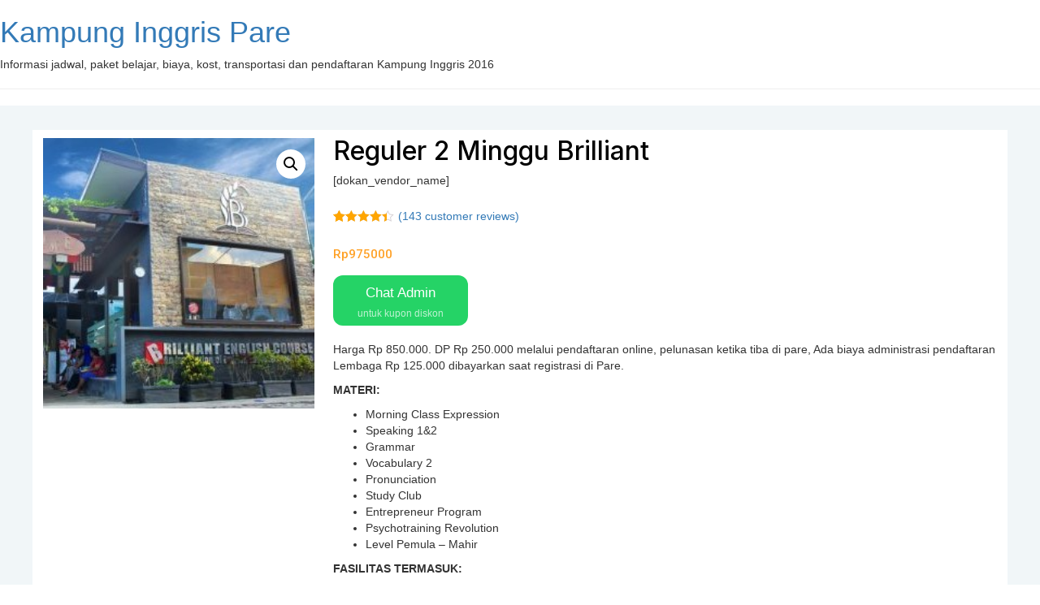

--- FILE ---
content_type: text/html; charset=UTF-8
request_url: https://www.kampung-inggris.com/program/reguler-2-minggu-brilliant-kampung-inggris/
body_size: 22188
content:
<!DOCTYPE html>
<html lang="en-US">
<head>
<link rel="profile" href="https://gmpg.org/xfn/11" />
<meta http-equiv="Content-Type" content="text/html; charset=UTF-8" />

<title>Reguler 2 Minggu Brilliant &#8211; Kampung Inggris Pare</title>

<link rel="stylesheet" href="https://www.kampung-inggris.com/wp-content/themes/Newspaper/style.css" type="text/css" media="screen" />
<link rel="pingback" href="https://www.kampung-inggris.com/xmlrpc.php" />




	<!-- This site is optimized with the Yoast SEO plugin v16.8 - https://yoast.com/wordpress/plugins/seo/ -->
	<meta name="robots" content="index, follow, max-snippet:-1, max-image-preview:large, max-video-preview:-1" />
	<link rel="canonical" href="https://www.kampung-inggris.com/program/reguler-2-minggu-brilliant-kampung-inggris/" />
	<meta property="og:locale" content="en_US" />
	<meta property="og:type" content="article" />
	<meta property="og:title" content="Reguler 2 Minggu Brilliant - Kampung Inggris Pare" />
	<meta property="og:description" content="Harga Rp 850.000. DP Rp 250.000 melalui pendaftaran online, pelunasan ketika tiba di pare, Ada biaya administrasi pendaftaran Lembaga Rp 125.000 dibayarkan saat registrasi di Pare.  MATERI:   Morning Class Expression   Speaking 1&amp;2   Grammar  Vocabulary 2  Pronunciation  Study Club   Entrepreneur Program  Psychotraining Revolution  Level Pemula - Mahir  FASILITAS TERMASUK:   Tempat Tinggal Camp English Area  Modul, Kaos, Tas, Gelang.   Sehari 8x Pertemuan  Multimedia Class  Sertifikat  Gratis Penjemputan dari Stasiun Kediri Sekali Jalan  NB   Ada pretest untuk penentuan level. Jika tidak lulus akan digantikan ke level yang lebih rendah   Wajib menggunakan baju batik dan baju lurik setiap senin dan jumat (baju batik dan lurik bawa sendiri)" />
	<meta property="og:url" content="https://www.kampung-inggris.com/program/reguler-2-minggu-brilliant-kampung-inggris/" />
	<meta property="og:site_name" content="Kampung Inggris Pare" />
	<meta property="article:publisher" content="http://facebook.com/infopare" />
	<meta property="article:modified_time" content="2025-09-30T11:55:41+00:00" />
	<meta property="og:image" content="https://www.kampung-inggris.com/wp-content/uploads/2020/12/briliancrop.jpg" />
	<meta property="og:image:width" content="250" />
	<meta property="og:image:height" content="249" />
	<meta name="twitter:card" content="summary_large_image" />
	<meta name="twitter:site" content="@kampunginggris" />
	<meta name="twitter:label1" content="Est. reading time" />
	<meta name="twitter:data1" content="1 minute" />
	<script type="application/ld+json" class="yoast-schema-graph">{"@context":"https://schema.org","@graph":[{"@type":"WebSite","@id":"https://www.kampung-inggris.com/#website","url":"https://www.kampung-inggris.com/","name":"Kampung Inggris Pare","description":"Informasi jadwal, paket belajar, biaya, kost, transportasi dan pendaftaran Kampung Inggris 2016","potentialAction":[{"@type":"SearchAction","target":{"@type":"EntryPoint","urlTemplate":"https://www.kampung-inggris.com/?s={search_term_string}"},"query-input":"required name=search_term_string"}],"inLanguage":"en-US"},{"@type":"ImageObject","@id":"https://www.kampung-inggris.com/program/reguler-2-minggu-brilliant-kampung-inggris/#primaryimage","inLanguage":"en-US","url":"https://www.kampung-inggris.com/wp-content/uploads/2020/12/briliancrop.jpg","contentUrl":"https://www.kampung-inggris.com/wp-content/uploads/2020/12/briliancrop.jpg","width":250,"height":249},{"@type":"WebPage","@id":"https://www.kampung-inggris.com/program/reguler-2-minggu-brilliant-kampung-inggris/#webpage","url":"https://www.kampung-inggris.com/program/reguler-2-minggu-brilliant-kampung-inggris/","name":"Reguler 2 Minggu Brilliant - Kampung Inggris Pare","isPartOf":{"@id":"https://www.kampung-inggris.com/#website"},"primaryImageOfPage":{"@id":"https://www.kampung-inggris.com/program/reguler-2-minggu-brilliant-kampung-inggris/#primaryimage"},"datePublished":"2022-04-21T02:21:46+00:00","dateModified":"2025-09-30T11:55:41+00:00","breadcrumb":{"@id":"https://www.kampung-inggris.com/program/reguler-2-minggu-brilliant-kampung-inggris/#breadcrumb"},"inLanguage":"en-US","potentialAction":[{"@type":"ReadAction","target":["https://www.kampung-inggris.com/program/reguler-2-minggu-brilliant-kampung-inggris/"]}]},{"@type":"BreadcrumbList","@id":"https://www.kampung-inggris.com/program/reguler-2-minggu-brilliant-kampung-inggris/#breadcrumb","itemListElement":[{"@type":"ListItem","position":1,"name":"Home","item":"https://www.kampung-inggris.com/"},{"@type":"ListItem","position":2,"name":"Reguler 2 Minggu Brilliant"}]}]}</script>
	<!-- / Yoast SEO plugin. -->


<link rel='dns-prefetch' href='//maxcdn.bootstrapcdn.com' />
<link rel='dns-prefetch' href='//www.googletagmanager.com' />
<link rel='dns-prefetch' href='//use.fontawesome.com' />
<link rel='dns-prefetch' href='//s.w.org' />
<link rel="alternate" type="application/rss+xml" title="Kampung Inggris Pare &raquo; Reguler 2 Minggu Brilliant Comments Feed" href="https://www.kampung-inggris.com/program/reguler-2-minggu-brilliant-kampung-inggris/feed/" />
		<script type="text/javascript">
			window._wpemojiSettings = {"baseUrl":"https:\/\/s.w.org\/images\/core\/emoji\/13.0.1\/72x72\/","ext":".png","svgUrl":"https:\/\/s.w.org\/images\/core\/emoji\/13.0.1\/svg\/","svgExt":".svg","source":{"concatemoji":"https:\/\/www.kampung-inggris.com\/wp-includes\/js\/wp-emoji-release.min.js?ver=5.6.1"}};
			!function(e,a,t){var n,r,o,i=a.createElement("canvas"),p=i.getContext&&i.getContext("2d");function s(e,t){var a=String.fromCharCode;p.clearRect(0,0,i.width,i.height),p.fillText(a.apply(this,e),0,0);e=i.toDataURL();return p.clearRect(0,0,i.width,i.height),p.fillText(a.apply(this,t),0,0),e===i.toDataURL()}function c(e){var t=a.createElement("script");t.src=e,t.defer=t.type="text/javascript",a.getElementsByTagName("head")[0].appendChild(t)}for(o=Array("flag","emoji"),t.supports={everything:!0,everythingExceptFlag:!0},r=0;r<o.length;r++)t.supports[o[r]]=function(e){if(!p||!p.fillText)return!1;switch(p.textBaseline="top",p.font="600 32px Arial",e){case"flag":return s([127987,65039,8205,9895,65039],[127987,65039,8203,9895,65039])?!1:!s([55356,56826,55356,56819],[55356,56826,8203,55356,56819])&&!s([55356,57332,56128,56423,56128,56418,56128,56421,56128,56430,56128,56423,56128,56447],[55356,57332,8203,56128,56423,8203,56128,56418,8203,56128,56421,8203,56128,56430,8203,56128,56423,8203,56128,56447]);case"emoji":return!s([55357,56424,8205,55356,57212],[55357,56424,8203,55356,57212])}return!1}(o[r]),t.supports.everything=t.supports.everything&&t.supports[o[r]],"flag"!==o[r]&&(t.supports.everythingExceptFlag=t.supports.everythingExceptFlag&&t.supports[o[r]]);t.supports.everythingExceptFlag=t.supports.everythingExceptFlag&&!t.supports.flag,t.DOMReady=!1,t.readyCallback=function(){t.DOMReady=!0},t.supports.everything||(n=function(){t.readyCallback()},a.addEventListener?(a.addEventListener("DOMContentLoaded",n,!1),e.addEventListener("load",n,!1)):(e.attachEvent("onload",n),a.attachEvent("onreadystatechange",function(){"complete"===a.readyState&&t.readyCallback()})),(n=t.source||{}).concatemoji?c(n.concatemoji):n.wpemoji&&n.twemoji&&(c(n.twemoji),c(n.wpemoji)))}(window,document,window._wpemojiSettings);
		</script>
		<style type="text/css">
img.wp-smiley,
img.emoji {
	display: inline !important;
	border: none !important;
	box-shadow: none !important;
	height: 1em !important;
	width: 1em !important;
	margin: 0 .07em !important;
	vertical-align: -0.1em !important;
	background: none !important;
	padding: 0 !important;
}
</style>
	<link rel='stylesheet' id='dashicons-css'  href='https://www.kampung-inggris.com/wp-includes/css/dashicons.min.css?ver=5.6.1' type='text/css' media='all' />
<link rel='stylesheet' id='wp-block-library-css'  href='https://www.kampung-inggris.com/wp-includes/css/dist/block-library/style.min.css?ver=5.6.1' type='text/css' media='all' />
<link rel='stylesheet' id='wc-block-vendors-style-css'  href='https://www.kampung-inggris.com/wp-content/plugins/woocommerce/packages/woocommerce-blocks/build/vendors-style.css?ver=4.9.1' type='text/css' media='all' />
<link rel='stylesheet' id='wc-block-style-css'  href='https://www.kampung-inggris.com/wp-content/plugins/woocommerce/packages/woocommerce-blocks/build/style.css?ver=4.9.1' type='text/css' media='all' />
<link rel='stylesheet' id='pi-dcw-css'  href='https://www.kampung-inggris.com/wp-content/plugins/add-to-cart-direct-checkout-for-woocommerce/public/css/pi-dcw-public.css?ver=2.1.7' type='text/css' media='all' />
<style id='pi-dcw-inline-css' type='text/css'>

		.pisol_buy_now_button{
			color:#ffffff !important;
			background-color: #ee6443 !important;
		}
		
</style>
<link rel='stylesheet' id='affwp-forms-css'  href='https://www.kampung-inggris.com/wp-content/plugins/affiliate-wp/assets/css/forms.min.css?ver=2.6.7' type='text/css' media='all' />
<link rel='stylesheet' id='contact-form-7-css'  href='https://www.kampung-inggris.com/wp-content/plugins/contact-form-7/includes/css/styles.css?ver=5.4.2' type='text/css' media='all' />
<link rel='stylesheet' id='diskusi-bootstrap-theme-css'  href='https://www.kampung-inggris.com/wp-content/plugins/diskusi/app/..//assets/css/custom.css?ver=6287' type='text/css' media='all' />
<link rel='stylesheet' id='kk-star-ratings-css'  href='https://www.kampung-inggris.com/wp-content/plugins/kk-star-ratings/public/css/kk-star-ratings.css?ver=4.2.0' type='text/css' media='all' />
<style id='kk-star-ratings-inline-css' type='text/css'>
.kk-star-ratings .kksr-stars .kksr-star {
        margin-right: 0px;
    }
    [dir="rtl"] .kk-star-ratings .kksr-stars .kksr-star {
        margin-left: 0px;
        margin-right: 0;
    }
</style>
<link rel='stylesheet' id='wpos-slick-style-css'  href='https://www.kampung-inggris.com/wp-content/plugins/kpinggris-custom-plugins/assets/css/slick.css?ver=1.4.4' type='text/css' media='all' />
<link rel='stylesheet' id='wppsac-public-style-css'  href='https://www.kampung-inggris.com/wp-content/plugins/kpinggris-custom-plugins/assets/css/recent-post-style.css?ver=1.4.4' type='text/css' media='all' />
<link rel='stylesheet' id='wppsac-public-responsive-css'  href='https://www.kampung-inggris.com/wp-content/plugins/kpinggris-custom-plugins/assets/css/responsive.css?ver=1.4.4' type='text/css' media='all' />
<link rel='stylesheet' id='prefix_bootstrap-css'  href='//maxcdn.bootstrapcdn.com/bootstrap/3.3.6/css/bootstrap.min.css?ver=5.6.1' type='text/css' media='all' />
<link rel='stylesheet' id='lcp-slick-css'  href='https://www.kampung-inggris.com/wp-content/plugins/logo-carousel-pro/assets/css/slick.css?ver=3.2.7' type='text/css' media='' />
<link rel='stylesheet' id='lcp-bx-css'  href='https://www.kampung-inggris.com/wp-content/plugins/logo-carousel-pro/assets/css/jquery.bxslider.min.css?ver=3.2.7' type='text/css' media='' />
<link rel='stylesheet' id='lcp-font-awesome-css'  href='https://www.kampung-inggris.com/wp-content/plugins/logo-carousel-pro/assets/css/font-awesome.min.css?ver=3.2.7' type='text/css' media='' />
<link rel='stylesheet' id='lcp-tooltipster-min-css'  href='https://www.kampung-inggris.com/wp-content/plugins/logo-carousel-pro/assets/css/tooltipster.css?ver=3.2.7' type='text/css' media='' />
<link rel='stylesheet' id='lcp-logo-carousel-pro-style-css'  href='https://www.kampung-inggris.com/wp-content/plugins/logo-carousel-pro/assets/css/style.css?ver=3.2.7' type='text/css' media='' />
<link rel='stylesheet' id='lcp-logo-carousel-pro-responsive-css'  href='https://www.kampung-inggris.com/wp-content/plugins/logo-carousel-pro/assets/css/responsive.css?ver=3.2.7' type='text/css' media='' />
<link rel='stylesheet' id='toggle-switch-css'  href='https://www.kampung-inggris.com/wp-content/plugins/woocommerce-deposits/assets/css/toggle-switch.css?ver=3.2.2' type='text/css' media='screen' />
<link rel='stylesheet' id='wc-deposits-frontend-styles-css'  href='https://www.kampung-inggris.com/wp-content/plugins/woocommerce-deposits/assets/css/style.css?ver=3.2.2' type='text/css' media='all' />
<style id='wc-deposits-frontend-styles-inline-css' type='text/css'>

            .wc-deposits-options-form input.input-radio:enabled ~ label {  color: #f9f9f9; }
            .wc-deposits-options-form div a.wc-deposits-switcher {
              background-color: #f9bb41;
              background: -moz-gradient(center top, #f9bb41 0%, #d49f37 100%);
              background: -moz-linear-gradient(center top, #f9bb41 0%, #d49f37 100%);
              background: -webkit-gradient(linear, left top, left bottom, from(#f9bb41), to(#d49f37));
              background: -webkit-linear-gradient(#f9bb41, #d49f37);
              background: -o-linear-gradient(#f9bb41, #d49f37);
              background: linear-gradient(#f9bb41, #d49f37);
            }
            .wc-deposits-options-form .amount { color: #757575; }
            .wc-deposits-options-form .deposit-option { display: inline; }
          
</style>
<link rel='stylesheet' id='photoswipe-css'  href='https://www.kampung-inggris.com/wp-content/plugins/woocommerce/assets/css/photoswipe/photoswipe.min.css?ver=5.3.1' type='text/css' media='all' />
<link rel='stylesheet' id='photoswipe-default-skin-css'  href='https://www.kampung-inggris.com/wp-content/plugins/woocommerce/assets/css/photoswipe/default-skin/default-skin.min.css?ver=5.3.1' type='text/css' media='all' />
<link rel='stylesheet' id='woocommerce-layout-css'  href='https://www.kampung-inggris.com/wp-content/plugins/woocommerce/assets/css/woocommerce-layout.css?ver=5.3.1' type='text/css' media='all' />
<link rel='stylesheet' id='woocommerce-smallscreen-css'  href='https://www.kampung-inggris.com/wp-content/plugins/woocommerce/assets/css/woocommerce-smallscreen.css?ver=5.3.1' type='text/css' media='only screen and (max-width: 768px)' />
<link rel='stylesheet' id='woocommerce-general-css'  href='https://www.kampung-inggris.com/wp-content/plugins/woocommerce/assets/css/woocommerce.css?ver=5.3.1' type='text/css' media='all' />
<style id='woocommerce-inline-inline-css' type='text/css'>
.woocommerce form .form-row .required { visibility: visible; }
</style>
<link rel='stylesheet' id='ez-icomoon-css'  href='https://www.kampung-inggris.com/wp-content/plugins/easy-table-of-contents/vendor/icomoon/style.min.css?ver=2.0.17' type='text/css' media='all' />
<link rel='stylesheet' id='ez-toc-css'  href='https://www.kampung-inggris.com/wp-content/plugins/easy-table-of-contents/assets/css/screen.min.css?ver=2.0.17' type='text/css' media='all' />
<style id='ez-toc-inline-css' type='text/css'>
div#ez-toc-container p.ez-toc-title {font-size: 120%;}div#ez-toc-container p.ez-toc-title {font-weight: 500;}div#ez-toc-container ul li {font-size: 95%;}
</style>
<link rel='stylesheet' id='66de290b7-css'  href='https://www.kampung-inggris.com/wp-content/uploads/essential-addons-elementor/734e5f942.min.css?ver=1768386563' type='text/css' media='all' />
<link rel='stylesheet' id='xendit_pg_style-css'  href='https://www.kampung-inggris.com/wp-content/plugins/woo-xendit-virtual-accounts/assets/css/xendit-pg-style.css?ver=1.0.1' type='text/css' media='all' />
<link rel='stylesheet' id='elementor-icons-css'  href='https://www.kampung-inggris.com/wp-content/plugins/elementor/assets/lib/eicons/css/elementor-icons.min.css?ver=5.12.0' type='text/css' media='all' />
<style id='elementor-icons-inline-css' type='text/css'>

		.elementor-add-new-section .elementor-add-templately-promo-button{
            background-color: #5d4fff;
            background-image: url(https://www.kampung-inggris.com/wp-content/plugins/essential-addons-for-elementor-lite/assets/admin/images/templately/logo-icon.svg);
            background-repeat: no-repeat;
            background-position: center center;
            margin-left: 5px;
            position: relative;
            bottom: 5px;
        }
</style>
<link rel='stylesheet' id='elementor-frontend-legacy-css'  href='https://www.kampung-inggris.com/wp-content/plugins/elementor/assets/css/frontend-legacy.min.css?ver=3.3.1' type='text/css' media='all' />
<link rel='stylesheet' id='elementor-frontend-css'  href='https://www.kampung-inggris.com/wp-content/plugins/elementor/assets/css/frontend.min.css?ver=3.3.1' type='text/css' media='all' />
<style id='elementor-frontend-inline-css' type='text/css'>
@font-face{font-family:eicons;src:url(https://www.kampung-inggris.com/wp-content/plugins/elementor/assets/lib/eicons/fonts/eicons.eot?5.10.0);src:url(https://www.kampung-inggris.com/wp-content/plugins/elementor/assets/lib/eicons/fonts/eicons.eot?5.10.0#iefix) format("embedded-opentype"),url(https://www.kampung-inggris.com/wp-content/plugins/elementor/assets/lib/eicons/fonts/eicons.woff2?5.10.0) format("woff2"),url(https://www.kampung-inggris.com/wp-content/plugins/elementor/assets/lib/eicons/fonts/eicons.woff?5.10.0) format("woff"),url(https://www.kampung-inggris.com/wp-content/plugins/elementor/assets/lib/eicons/fonts/eicons.ttf?5.10.0) format("truetype"),url(https://www.kampung-inggris.com/wp-content/plugins/elementor/assets/lib/eicons/fonts/eicons.svg?5.10.0#eicon) format("svg");font-weight:400;font-style:normal}
</style>
<link rel='stylesheet' id='elementor-post-7157-css'  href='https://www.kampung-inggris.com/wp-content/uploads/elementor/css/post-7157.css?ver=1627955890' type='text/css' media='all' />
<link rel='stylesheet' id='elementor-pro-css'  href='https://www.kampung-inggris.com/wp-content/plugins/elementor-pro/assets/css/frontend.min.css?ver=3.3.5' type='text/css' media='all' />
<link rel='stylesheet' id='font-awesome-5-all-css'  href='https://www.kampung-inggris.com/wp-content/plugins/elementor/assets/lib/font-awesome/css/all.min.css?ver=4.8.2' type='text/css' media='all' />
<link rel='stylesheet' id='font-awesome-4-shim-css'  href='https://www.kampung-inggris.com/wp-content/plugins/elementor/assets/lib/font-awesome/css/v4-shims.min.css?ver=4.8.2' type='text/css' media='all' />
<link rel='stylesheet' id='elementor-global-css'  href='https://www.kampung-inggris.com/wp-content/uploads/elementor/css/global.css?ver=1627955891' type='text/css' media='all' />
<link rel='stylesheet' id='elementor-post-9957-css'  href='https://www.kampung-inggris.com/wp-content/uploads/elementor/css/post-9957.css?ver=1627955891' type='text/css' media='all' />
<link rel='stylesheet' id='dokan-style-css'  href='https://www.kampung-inggris.com/wp-content/plugins/dokan-lite/assets/css/style.css?ver=1627954589' type='text/css' media='all' />
<link rel='stylesheet' id='dokan-fontawesome-css'  href='https://www.kampung-inggris.com/wp-content/plugins/dokan-lite/assets/vendors/font-awesome/font-awesome.min.css?ver=3.2.9' type='text/css' media='all' />
<link rel='stylesheet' id='dokan-select2-css-css'  href='https://www.kampung-inggris.com/wp-content/plugins/dokan-lite/assets/vendors/select2/select2.css?ver=3.2.9' type='text/css' media='all' />
<link rel='stylesheet' id='bfa-font-awesome-css'  href='https://use.fontawesome.com/releases/v5.15.4/css/all.css?ver=2.0.1' type='text/css' media='all' />
<link rel='stylesheet' id='bfa-font-awesome-v4-shim-css'  href='https://use.fontawesome.com/releases/v5.15.4/css/v4-shims.css?ver=2.0.1' type='text/css' media='all' />
<style id='bfa-font-awesome-v4-shim-inline-css' type='text/css'>

			@font-face {
				font-family: 'FontAwesome';
				src: url('https://use.fontawesome.com/releases/v5.15.4/webfonts/fa-brands-400.eot'),
				url('https://use.fontawesome.com/releases/v5.15.4/webfonts/fa-brands-400.eot?#iefix') format('embedded-opentype'),
				url('https://use.fontawesome.com/releases/v5.15.4/webfonts/fa-brands-400.woff2') format('woff2'),
				url('https://use.fontawesome.com/releases/v5.15.4/webfonts/fa-brands-400.woff') format('woff'),
				url('https://use.fontawesome.com/releases/v5.15.4/webfonts/fa-brands-400.ttf') format('truetype'),
				url('https://use.fontawesome.com/releases/v5.15.4/webfonts/fa-brands-400.svg#fontawesome') format('svg');
			}

			@font-face {
				font-family: 'FontAwesome';
				src: url('https://use.fontawesome.com/releases/v5.15.4/webfonts/fa-solid-900.eot'),
				url('https://use.fontawesome.com/releases/v5.15.4/webfonts/fa-solid-900.eot?#iefix') format('embedded-opentype'),
				url('https://use.fontawesome.com/releases/v5.15.4/webfonts/fa-solid-900.woff2') format('woff2'),
				url('https://use.fontawesome.com/releases/v5.15.4/webfonts/fa-solid-900.woff') format('woff'),
				url('https://use.fontawesome.com/releases/v5.15.4/webfonts/fa-solid-900.ttf') format('truetype'),
				url('https://use.fontawesome.com/releases/v5.15.4/webfonts/fa-solid-900.svg#fontawesome') format('svg');
			}

			@font-face {
				font-family: 'FontAwesome';
				src: url('https://use.fontawesome.com/releases/v5.15.4/webfonts/fa-regular-400.eot'),
				url('https://use.fontawesome.com/releases/v5.15.4/webfonts/fa-regular-400.eot?#iefix') format('embedded-opentype'),
				url('https://use.fontawesome.com/releases/v5.15.4/webfonts/fa-regular-400.woff2') format('woff2'),
				url('https://use.fontawesome.com/releases/v5.15.4/webfonts/fa-regular-400.woff') format('woff'),
				url('https://use.fontawesome.com/releases/v5.15.4/webfonts/fa-regular-400.ttf') format('truetype'),
				url('https://use.fontawesome.com/releases/v5.15.4/webfonts/fa-regular-400.svg#fontawesome') format('svg');
				unicode-range: U+F004-F005,U+F007,U+F017,U+F022,U+F024,U+F02E,U+F03E,U+F044,U+F057-F059,U+F06E,U+F070,U+F075,U+F07B-F07C,U+F080,U+F086,U+F089,U+F094,U+F09D,U+F0A0,U+F0A4-F0A7,U+F0C5,U+F0C7-F0C8,U+F0E0,U+F0EB,U+F0F3,U+F0F8,U+F0FE,U+F111,U+F118-F11A,U+F11C,U+F133,U+F144,U+F146,U+F14A,U+F14D-F14E,U+F150-F152,U+F15B-F15C,U+F164-F165,U+F185-F186,U+F191-F192,U+F1AD,U+F1C1-F1C9,U+F1CD,U+F1D8,U+F1E3,U+F1EA,U+F1F6,U+F1F9,U+F20A,U+F247-F249,U+F24D,U+F254-F25B,U+F25D,U+F267,U+F271-F274,U+F279,U+F28B,U+F28D,U+F2B5-F2B6,U+F2B9,U+F2BB,U+F2BD,U+F2C1-F2C2,U+F2D0,U+F2D2,U+F2DC,U+F2ED,U+F328,U+F358-F35B,U+F3A5,U+F3D1,U+F410,U+F4AD;
			}
		
</style>
<link rel='stylesheet' id='wpt-universal-css'  href='https://www.kampung-inggris.com/wp-content/plugins/woo-product-table/assets/css/universal.css?ver=2.9.6' type='text/css' media='all' />
<link rel='stylesheet' id='wpt-template-table-css'  href='https://www.kampung-inggris.com/wp-content/plugins/woo-product-table/assets/css/template.css?ver=2.9.6' type='text/css' media='all' />
<link rel='stylesheet' id='select2-css'  href='https://www.kampung-inggris.com/wp-content/plugins/woocommerce/assets/css/select2.css?ver=5.3.1' type='text/css' media='all' />
<link rel='stylesheet' id='google-fonts-1-css'  href='https://fonts.googleapis.com/css?family=Roboto%3A100%2C100italic%2C200%2C200italic%2C300%2C300italic%2C400%2C400italic%2C500%2C500italic%2C600%2C600italic%2C700%2C700italic%2C800%2C800italic%2C900%2C900italic%7CRoboto+Slab%3A100%2C100italic%2C200%2C200italic%2C300%2C300italic%2C400%2C400italic%2C500%2C500italic%2C600%2C600italic%2C700%2C700italic%2C800%2C800italic%2C900%2C900italic%7CInter%3A100%2C100italic%2C200%2C200italic%2C300%2C300italic%2C400%2C400italic%2C500%2C500italic%2C600%2C600italic%2C700%2C700italic%2C800%2C800italic%2C900%2C900italic&#038;display=auto&#038;ver=5.6.1' type='text/css' media='all' />
<script type='text/javascript' src='https://www.kampung-inggris.com/wp-includes/js/jquery/jquery.min.js?ver=3.5.1' id='jquery-core-js'></script>
<script type='text/javascript' src='https://www.kampung-inggris.com/wp-includes/js/jquery/jquery-migrate.min.js?ver=3.3.2' id='jquery-migrate-js'></script>
<script type='text/javascript' id='pi-dcw-js-extra'>
/* <![CDATA[ */
var pisol_dcw_setting = {"ajax_url":"https:\/\/www.kampung-inggris.com\/wp-admin\/admin-ajax.php"};
/* ]]> */
</script>
<script type='text/javascript' src='https://www.kampung-inggris.com/wp-content/plugins/add-to-cart-direct-checkout-for-woocommerce/public/js/pi-dcw-public.js?ver=2.1.7' id='pi-dcw-js'></script>
<script type='text/javascript' src='//maxcdn.bootstrapcdn.com/bootstrap/3.3.6/js/bootstrap.min.js?ver=5.6.1' id='prefix_bootstrap-js'></script>
<script type='text/javascript' id='jquery-cookie-js-extra'>
/* <![CDATA[ */
var affwp_scripts = {"ajaxurl":"https:\/\/www.kampung-inggris.com\/wp-admin\/admin-ajax.php"};
/* ]]> */
</script>
<script type='text/javascript' src='https://www.kampung-inggris.com/wp-content/plugins/woocommerce/assets/js/jquery-cookie/jquery.cookie.min.js?ver=1.4.1' id='jquery-cookie-js'></script>
<script type='text/javascript' id='affwp-tracking-js-extra'>
/* <![CDATA[ */
var affwp_debug_vars = {"integrations":{"woocommerce":"WooCommerce"},"version":"2.6.7","currency":"IDR"};
/* ]]> */
</script>
<script type='text/javascript' src='https://www.kampung-inggris.com/wp-content/plugins/affiliate-wp/assets/js/tracking.min.js?ver=2.6.7' id='affwp-tracking-js'></script>
<script type='text/javascript' src='https://www.kampung-inggris.com/wp-content/plugins/elementor/assets/lib/font-awesome/js/v4-shims.min.js?ver=4.8.2' id='font-awesome-4-shim-js'></script>
<!--[if lt IE 8]>
<script type='text/javascript' src='https://www.kampung-inggris.com/wp-includes/js/json2.min.js?ver=2015-05-03' id='json2-js'></script>
<![endif]-->
<script type='text/javascript' id='dokan-util-helper-js-extra'>
/* <![CDATA[ */
var dokan_helper = {"i18n_date_format":"d\/m\/Y"};
/* ]]> */
</script>
<script type='text/javascript' src='https://www.kampung-inggris.com/wp-content/plugins/dokan-lite/assets/js/helper.js?ver=1627954589' id='dokan-util-helper-js'></script>

<!-- Google Analytics snippet added by Site Kit -->
<script type='text/javascript' src='https://www.googletagmanager.com/gtag/js?id=UA-13039880-1' id='google_gtagjs-js' async></script>
<script type='text/javascript' id='google_gtagjs-js-after'>
window.dataLayer = window.dataLayer || [];function gtag(){dataLayer.push(arguments);}
gtag('set', 'linker', {"domains":["www.kampung-inggris.com"]} );
gtag("js", new Date());
gtag("set", "developer_id.dZTNiMT", true);
gtag("config", "UA-13039880-1", {"anonymize_ip":true});
gtag("config", "G-S5TG0WT9NS");
</script>

<!-- End Google Analytics snippet added by Site Kit -->
<script type='text/javascript' id='wc-deposits-add-to-cart-js-extra'>
/* <![CDATA[ */
var wc_deposits_add_to_cart_options = {"ajax_url":"https:\/\/www.kampung-inggris.com\/wp-admin\/admin-ajax.php","message":{"deposit":"Program ini mengharuskan Anda untuk membayar DP. Bayar sebagian biaya program sekarang, lunasi setiba di Pare.","full":"Anda memilih metode Bayar Penuh. Bayar lunas semua biaya program sekarang."}};
/* ]]> */
</script>
<script type='text/javascript' src='https://www.kampung-inggris.com/wp-content/plugins/woocommerce-deposits/assets/js/add-to-cart.js?ver=3.2.2' id='wc-deposits-add-to-cart-js'></script>
<link rel="https://api.w.org/" href="https://www.kampung-inggris.com/wp-json/" /><link rel="alternate" type="application/json" href="https://www.kampung-inggris.com/wp-json/wp/v2/product/9417" /><link rel="EditURI" type="application/rsd+xml" title="RSD" href="https://www.kampung-inggris.com/xmlrpc.php?rsd" />
<link rel="wlwmanifest" type="application/wlwmanifest+xml" href="https://www.kampung-inggris.com/wp-includes/wlwmanifest.xml" /> 
<meta name="generator" content="WordPress 5.6.1" />
<meta name="generator" content="WooCommerce 5.3.1" />
<link rel='shortlink' href='https://www.kampung-inggris.com/?p=9417' />
<link rel="alternate" type="application/json+oembed" href="https://www.kampung-inggris.com/wp-json/oembed/1.0/embed?url=https%3A%2F%2Fwww.kampung-inggris.com%2Fprogram%2Freguler-2-minggu-brilliant-kampung-inggris%2F" />
<link rel="alternate" type="text/xml+oembed" href="https://www.kampung-inggris.com/wp-json/oembed/1.0/embed?url=https%3A%2F%2Fwww.kampung-inggris.com%2Fprogram%2Freguler-2-minggu-brilliant-kampung-inggris%2F&#038;format=xml" />
<meta name="generator" content="Site Kit by Google 1.86.0" />		<script type="text/javascript">
		var AFFWP = AFFWP || {};
		AFFWP.referral_var = 'ref';
		AFFWP.expiration = 1;
		AFFWP.debug = 0;


		AFFWP.referral_credit_last = 1;
		</script>
		<style>#affwp-affiliate-dashboard-order-details td{vertical-align: top;}</style>
			<noscript><style>.woocommerce-product-gallery{ opacity: 1 !important; }</style></noscript>
	<style type="text/css">.recentcomments a{display:inline !important;padding:0 !important;margin:0 !important;}</style>		<style type="text/css" id="wp-custom-css">
			.atw_item.atw--single_item.atw_card.atw_card_rounded 
{
    background: white !important;
}

.atw_wrapper .atw_item .atw_item_top {
    padding: 0px;
}

.atw_single_slide {
    background: white;
    border-radius: 5px;
    padding-bottom: px;
}

.atw_wrapper .atw_grid_wrapper .atw_item {
	margin-bottom: 30px;
	background: #fff;
	border-radius: 5px;
}

.woocommerce ul.products li.product {
	background: #fff !important;
	padding: 0px;
	border-radius: 10px;
}

.owl-item.active {
	background: #fff;
	padding: 10px;
	border-style: solid !important;
	border-width: 1px 1px 1px 1px !important;
	border-color: #eee;
	box-shadow: 0px 0px 2px 0px rgba(0,0,0,0.5);
	border-radius: 5px;
}

.carousel-slider__product {
	box-shadow: none !important
}

.woocommerce .woocommerce-product-rating .star-rating {
	color: #FFA500 !important;
}

@media only screen and (min-width: 992px) {
	.content-area .site-main {
	margin: 0 auto;
	width: 100%;
	padding: 10px 90px;
	background: #fff;
display:table;
}
} 

.woocommerce-Price-amount.amount {
	color: #FFA126;
	font-weight: 500;
}

.woocommerce ul.products li.product .star-rating {
	color: #FBB631;
}

.onsale {
	background: #F00 !important;
}

.attachment-woocommerce_thumbnail.size-woocommerce_thumbnail {
	margin-bottom: 15px !important;
}

.button.product_type_simple.add_to_cart_button.ajax_add_to_cart {
	margin-bottom: 10px !important;
}

h3 {
	font-weight: bold;
	font-size: 15px !important;
}

.td-pb-span8 {
	width: 100%;
}

.single_add_to_cart_button.button.alt {
	background-color: #00A3DE !important;
}

.single_add_to_cart_button.button.alt:hover {
	background-color: #FBB631 !important;
}

.woocommerce ul.products li.product {
	background: #fff !important;
	padding: 6px;
	border-radius: 5px;
	border: 0.5px solid lightgray;
}

.button.product_type_simple.add_to_cart_button.ajax_add_to_cart {
	font-size: 14.5px !important;
	font-weight: 400;
	background: #2BB4EF !important;
	border-radius: 2px;
}

.woocommerce-product-gallery__image {
	padding: 0px 3px 0px 3px;
}

.order-paid {
	background: rgb(60, 184, 31, 0.2) ;
}

.coupon {
	display: none;
}

.woocommerce-additional-fields {
	display: none;
}

.product-quantity {
	display: none !important;
}

.quantity {
	display: none;
}

#periode {
	padding: 7px;
}

.actions {
	display: none !important;
}

.cart {
	flex-direction: column;
}

.single_add_to_cart_button.button.alt {
	margin-left: 0px !important;
	width: max-content;
	margin-top: 10px;
}

#wc-deposits-options-form {
	width: 350px;
}

.checkout_coupon.woocommerce-form-coupon {
	display: block !important;
}

.woocommerce-form-coupon-toggle {
	display: none;
}

.woocommerce #respond input#submit, .woocommerce a.button, .woocommerce button.button, .woocommerce input.button {
	color: #fff;
	background-color: #25D366;
}

.yec-button small {
	font-size: .7em !important;
}

.yec-button span {
	font-size: 17px !important;
}

.checkout_coupon.woocommerce-form-coupon {
	background: rgb(60, 184, 31, 0.2);
	border-radius: 4px;
}

.stock.in-stock {
	margin-bottom: 5px;
}

.star-rating {
	color: #FBB631;
}

#place_order {
	background: #2BB4EF;
}

.entry-crumbs {
	display: none;
}

.store-name {
	display: none;
}

.details {
	font-weight: bold;
}

.dokan-btn.dokan-btn-theme.vendor-dashboard {
	display: none;
}

.deposit-options.switch-toggle.switch-candy.switch-woocommerce-deposits {
	display: none;
}

#wc-deposits-options-form {
	display: grid;
}

.deposit-option {
	border: solid 1px;
	padding: 4px;
	background-color: #F1F6F8;
}

.product-subtotal {
	display: none;
}

@media only screen and (min-width: 992px) {
	.eael-product-grid-column-1 .eael-product-grid .woocommerce ul.products {
	grid-template-columns: 100%;
	grid-auto-rows: 470px !important;
}
}



.woocommerce ul.products li.product .woocommerce-loop-product__title {
	display: block;
	height: 40px;
}

.carousel-slider__product h3 {
	display: block;
	height: 50px;
}

.dokan-account-migration-lists {
	display: none;
}

.woocommerce-Price-amount.amount {
	font-size: 15px;
}

.tables_cart_message_box {
	display: none !important;
}

.wpt_clear {
	display: none;
}

.wpt_edit_table {
	display: none;
}

.variation-Lembaga {
	display: none !important;
}

.elementor-nav-menu li a {
    background: #fdae41;
    color: #fff !important;
    padding: 13px !important;
    text-decoration: none !important;
}
.elementor-nav-menu li a:hover {
    padding: 14px 15px !important;
    background: #3598db;
}
		</style>
		</head>
<body class="product-template-default single single-product postid-9417 theme-Newspaper wpt_device_desktop woocommerce woocommerce-page woocommerce-no-js elementor-default elementor-template-full-width elementor-kit-7157 elementor-page-8799 elementor-page-9957 eael-woo-slider dokan-theme-Newspaper">
<div id="page">

<div id="header" role="banner">
	<div id="headerimg">
		<h1><a href="https://www.kampung-inggris.com/">Kampung Inggris Pare</a></h1>
		<div class="description">Informasi jadwal, paket belajar, biaya, kost, transportasi dan pendaftaran Kampung Inggris 2016</div>
	</div>
</div>
<hr />
<div class="woocommerce-notices-wrapper"></div>		<div data-elementor-type="product" data-elementor-id="9957" class="elementor elementor-9957 elementor-location-single post-9417 product type-product status-publish has-post-thumbnail product_cat-2-minggu-2 product_cat-program-populer product_tag-paket first instock virtual purchasable product-type-simple product" data-elementor-settings="[]">
		<div class="elementor-section-wrap">
					<section class="elementor-section elementor-top-section elementor-element elementor-element-72c6b8c elementor-section-boxed elementor-section-height-default elementor-section-height-default" data-id="72c6b8c" data-element_type="section" data-settings="{&quot;background_background&quot;:&quot;classic&quot;}">
						<div class="elementor-container elementor-column-gap-default">
							<div class="elementor-row">
					<div class="elementor-column elementor-col-100 elementor-top-column elementor-element elementor-element-8a0143f" data-id="8a0143f" data-element_type="column">
			<div class="elementor-column-wrap elementor-element-populated">
							<div class="elementor-widget-wrap">
						<div class="elementor-element elementor-element-b619d28 elementor-widget elementor-widget-spacer" data-id="b619d28" data-element_type="widget" data-widget_type="spacer.default">
				<div class="elementor-widget-container">
					<div class="elementor-spacer">
			<div class="elementor-spacer-inner"></div>
		</div>
				</div>
				</div>
						</div>
					</div>
		</div>
								</div>
					</div>
		</section>
				<section class="elementor-section elementor-top-section elementor-element elementor-element-e6c7279 elementor-section-boxed elementor-section-height-default elementor-section-height-default" data-id="e6c7279" data-element_type="section" data-settings="{&quot;background_background&quot;:&quot;classic&quot;}">
						<div class="elementor-container elementor-column-gap-default">
							<div class="elementor-row">
					<div class="elementor-column elementor-col-50 elementor-top-column elementor-element elementor-element-8d54183" data-id="8d54183" data-element_type="column" data-settings="{&quot;background_background&quot;:&quot;classic&quot;}">
			<div class="elementor-column-wrap elementor-element-populated">
							<div class="elementor-widget-wrap">
						<div class="elementor-element elementor-element-95f54a2 yes elementor-widget elementor-widget-woocommerce-product-images" data-id="95f54a2" data-element_type="widget" data-widget_type="woocommerce-product-images.default">
				<div class="elementor-widget-container">
			<div class="woocommerce-product-gallery woocommerce-product-gallery--with-images woocommerce-product-gallery--columns-4 images" data-columns="4" style="opacity: 0; transition: opacity .25s ease-in-out;">
	<figure class="woocommerce-product-gallery__wrapper">
		<div data-thumb="https://www.kampung-inggris.com/wp-content/uploads/2020/12/briliancrop-100x100.jpg" data-thumb-alt="" class="woocommerce-product-gallery__image"><a href="https://www.kampung-inggris.com/wp-content/uploads/2020/12/briliancrop.jpg"><img width="250" height="249" src="https://www.kampung-inggris.com/wp-content/uploads/2020/12/briliancrop.jpg" class="wp-post-image" alt="" loading="lazy" title="briliancrop" data-caption="" data-src="https://www.kampung-inggris.com/wp-content/uploads/2020/12/briliancrop.jpg" data-large_image="https://www.kampung-inggris.com/wp-content/uploads/2020/12/briliancrop.jpg" data-large_image_width="250" data-large_image_height="249" srcset="https://www.kampung-inggris.com/wp-content/uploads/2020/12/briliancrop.jpg 250w, https://www.kampung-inggris.com/wp-content/uploads/2020/12/briliancrop-100x100.jpg 100w" sizes="(max-width: 250px) 100vw, 250px" /></a></div>	</figure>
</div>
		</div>
				</div>
						</div>
					</div>
		</div>
				<div class="elementor-column elementor-col-50 elementor-top-column elementor-element elementor-element-d6748a3" data-id="d6748a3" data-element_type="column" data-settings="{&quot;background_background&quot;:&quot;classic&quot;}">
			<div class="elementor-column-wrap elementor-element-populated">
							<div class="elementor-widget-wrap">
						<div class="elementor-element elementor-element-a6bea2b elementor-widget elementor-widget-woocommerce-product-title elementor-page-title elementor-widget-heading" data-id="a6bea2b" data-element_type="widget" data-widget_type="woocommerce-product-title.default">
				<div class="elementor-widget-container">
			<h1 class="product_title entry-title elementor-heading-title elementor-size-default">Reguler 2 Minggu Brilliant</h1>		</div>
				</div>
				<div class="elementor-element elementor-element-80c485a elementor-widget elementor-widget-shortcode" data-id="80c485a" data-element_type="widget" data-widget_type="shortcode.default">
				<div class="elementor-widget-container">
					<div class="elementor-shortcode">[dokan_vendor_name]</div>
				</div>
				</div>
				<div class="elementor-element elementor-element-a29ffd8 elementor-widget elementor-widget-woocommerce-product-rating" data-id="a29ffd8" data-element_type="widget" data-widget_type="woocommerce-product-rating.default">
				<div class="elementor-widget-container">
			
	<div class="woocommerce-product-rating">
		<div class="star-rating" role="img" aria-label="Rated 4.36 out of 5"><span style="width:87.2%">Rated <strong class="rating">4.36</strong> out of 5 based on <span class="rating">143</span> customer ratings</span></div>								<a href="#reviews" class="woocommerce-review-link" rel="nofollow">(<span class="count">143</span> customer reviews)</a>
						</div>

		</div>
				</div>
				<div class="elementor-element elementor-element-fdac0de elementor-widget elementor-widget-woocommerce-product-price" data-id="fdac0de" data-element_type="widget" data-widget_type="woocommerce-product-price.default">
				<div class="elementor-widget-container">
			<p class="price"><span class="woocommerce-Price-amount amount"><bdi><span class="woocommerce-Price-currencySymbol">Rp</span>975000</bdi></span></p>
		</div>
				</div>
				<div class="elementor-element elementor-element-6174e56 elementor-widget elementor-widget-shortcode" data-id="6174e56" data-element_type="widget" data-widget_type="shortcode.default">
				<div class="elementor-widget-container">
			    <style>
      .yec-button{
          color:#ffffff;
          background-color:#25D366;
          border-color:#1ea952;
          border-radius:12px;
          -moz-border-radius:12px;
          -webkit-border-radius:12px
      }
      .yec-button-style-flat, .yec-button-style-flat span {
          /* border: none; */
      }
      .yec-button-wide {
          display: block!important;
          margin: 1em 0;
      }
      .yec-button {
          display: inline-block!important;
          text-align: center;
          text-decoration: none!important;
          box-sizing: content-box!important;
          transition: all .2s;
      }

      .yec-button-style-flat span {
          position: relative;
      }

      .yec-button-style-flat, .yec-button-style-flat span {
          /* border: none; */
      }

      .yec-button span {
          display: block!important;
          text-decoration: none!important;
          box-sizing: content-box!important;
          -moz-box-sizing: content-box!important;
          -webkit-box-sizing: content-box!important;
          transition: all .2s;
          color:#ffffff;
          padding:0px 30px;
          font-size:22px;
          line-height:44px;
          border-color:#66e094;
          border-radius:12px;
          -moz-border-radius:12px;
          -webkit-border-radius:12px;
          text-shadow:none;
          -moz-text-shadow:none;
          -webkit-text-shadow:none
      }
      .yec-button small {
          display: block;
          margin: -.2em 0 0;
          color: inherit;
          text-align: center;
          font-style: normal;
          font-size: .8em;
          line-height: 1;
          opacity: .7;
          filter: alpha(opacity=70);
          padding-bottom:9px;
          color:#ffffff
      }
    </style>
    		<div class="elementor-shortcode"><a href="https://recap.yec.co.id/send?title=Reguler 2 Minggu Brilliant&id=eyJpdiI6Ik5OWkVwczQ3SWtKK2xYYUNpcE80Y3c9PSIsInZhbHVlIjoicU03dDVNVU1YNnFXVFlIQlI3bXh1Zz09IiwibWFjIjoiOTU0YTcxYjkwMTlhNjhlOWE1YmFiMDRmNmIzYzJmNWM4ZGFlMmFmZWMzNDY3ODZlYjAzY2ViZGJjZmI2YTdiMyJ9" class="yec-button yec-button-style-flat yec-button-wide" style="" target="_blank" rel="noopener">
      <span style="">Chat Admin<small style="">untuk kupon diskon</small>
      </span>
    </a></div>
				</div>
				</div>
				<div class="elementor-element elementor-element-5522990 elementor-widget elementor-widget-woocommerce-product-short-description" data-id="5522990" data-element_type="widget" data-widget_type="woocommerce-product-short-description.default">
				<div class="elementor-widget-container">
			<div class="woocommerce-product-details__short-description">
	<p><span style="font-family: Arial,Helvetica,sans-serif;"><span style="font-size: 14px;">Harga Rp 850.000. DP Rp 250.000 melalui pendaftaran online, pelunasan ketika tiba di pare, Ada biaya administrasi pendaftaran Lembaga Rp 125.000 dibayarkan saat registrasi di Pare.</span></span></p>
<p><span style="font-family: Arial,Helvetica,sans-serif;"><span style="font-size: 14px;"><strong>MATERI:</strong></span></span></p>
<ul>
<li><span style="font-family: Arial,Helvetica,sans-serif;"><span style="font-size: 14px;">Morning Class Expression </span></span></li>
<li><span style="font-family: Arial,Helvetica,sans-serif;"><span style="font-size: 14px;">Speaking 1&amp;2 </span></span></li>
<li><span style="font-family: Arial,Helvetica,sans-serif;"><span style="font-size: 14px;">Grammar</span></span></li>
<li><span style="font-family: Arial,Helvetica,sans-serif;"><span style="font-size: 14px;">Vocabulary 2</span></span></li>
<li><span style="font-family: Arial,Helvetica,sans-serif;"><span style="font-size: 14px;">Pronunciation</span></span></li>
<li><span style="font-family: Arial,Helvetica,sans-serif;"><span style="font-size: 14px;">Study Club </span></span></li>
<li><span style="font-family: Arial,Helvetica,sans-serif;"><span style="font-size: 14px;">Entrepreneur Program</span></span></li>
<li><span style="font-family: Arial,Helvetica,sans-serif;"><span style="font-size: 14px;">Psychotraining Revolution</span></span></li>
<li><span style="font-family: Arial,Helvetica,sans-serif;"><span style="font-size: 14px;">Level Pemula &#8211; Mahir</span></span></li>
</ul>
<p><span style="font-family: Arial,Helvetica,sans-serif;"><span style="font-size: 14px;"><strong>FASILITAS TERMASUK:</strong></span></span></p>
<ul>
<li><span style="font-family: Arial,Helvetica,sans-serif;"><span style="font-size: 14px;">Tempat Tinggal Camp English Area</span></span></li>
<li><span style="font-family: Arial,Helvetica,sans-serif;"><span style="font-size: 14px;">Modul, Kaos, Tas, Gelang. </span></span></li>
<li><span style="font-family: Arial,Helvetica,sans-serif;"><span style="font-size: 14px;">Sehari 8x Pertemuan</span></span></li>
<li><span style="font-family: Arial,Helvetica,sans-serif;"><span style="font-size: 14px;">Multimedia Class</span></span></li>
<li><span style="font-family: Arial,Helvetica,sans-serif;"><span style="font-size: 14px;">Sertifikat</span></span></li>
<li><span style="font-family: Arial,Helvetica,sans-serif;"><span style="font-size: 14px;">Gratis Penjemputan dari Stasiun Kediri Sekali Jalan</span></span></li>
</ul>
<p><span style="font-family: Arial,Helvetica,sans-serif;"><span style="font-size: 14px;"><strong>NB</strong></span></span></p>
<ul>
<li><span style="font-family: Arial,Helvetica,sans-serif;"><span style="font-size: 14px;">Ada pretest untuk penentuan level. Jika tidak lulus akan digantikan ke level yang lebih rendah </span></span></li>
<li><span style="font-family: Arial,Helvetica,sans-serif;"><span style="font-size: 14px;">Wajib menggunakan baju batik dan baju lurik setiap senin dan jumat (baju batik dan lurik bawa sendiri) </span></span></li>
</ul>
</div>
		</div>
				</div>
				<div class="elementor-element elementor-element-6d6b888 elementor-widget elementor-widget-woocommerce-product-add-to-cart" data-id="6d6b888" data-element_type="widget" data-widget_type="woocommerce-product-add-to-cart.default">
				<div class="elementor-widget-container">
			
		<div class="elementor-add-to-cart elementor-product-simple">
			
	
	<form class="cart" action="https://www.kampung-inggris.com/program/reguler-2-minggu-brilliant-kampung-inggris/" method="post" enctype='multipart/form-data'>
		<div data-product_id="9417"  class=' webtomizer_wcdp_single_deposit_form wc-deposits-options-form'>
    <hr class='separator'/>
            <label class='deposit-option'>
            Pembayaran DP                    <span id='deposit-amount'><span class="woocommerce-Price-amount amount"><bdi><span class="woocommerce-Price-currencySymbol">Rp</span>250000</bdi></span></span>            <span id='deposit-suffix'>per item</span>
        </label>
    
    <div class="deposit-options switch-toggle switch-candy switch-woocommerce-deposits">
        <input  id='9417-pay-deposit' class ='pay-deposit input-radio' name='9417-deposit-radio'
               type='radio'  checked='checked'  value='deposit'>
        <label class ="pay-deposit-label" for='9417-pay-deposit'
               >Bayar DP</label>
            <input id='9417-pay-full-amount' class='pay-full-amount input-radio' name='9417-deposit-radio' type='radio'                      value="full">
            <label class="pay-full-amount-label" for='9417-pay-full-amount'
                   >Bayar Penuh</label>
        <a class='wc-deposits-switcher'></a>
    </div>
    <span class='deposit-message wc-deposits-notice'></span>
    
</div>
			<div class="quantity">
				<label class="screen-reader-text" for="quantity_6967700385bc1">Reguler 2 Minggu Brilliant quantity</label>
		<input
			type="number"
			id="quantity_6967700385bc1"
			class="input-text qty text"
			step="1"
			min="1"
			max=""
			name="quantity"
			value="1"
			title="Qty"
			size="4"
			placeholder=""
			inputmode="numeric" />
			</div>
	
		<button type="submit" name="add-to-cart" value="9417" class="single_add_to_cart_button button alt">Daftar Sekarang</button>

			</form>

	
		</div>

				</div>
				</div>
				<div class="elementor-element elementor-element-749ccb1 elementor-woo-meta--view-inline elementor-widget elementor-widget-woocommerce-product-meta" data-id="749ccb1" data-element_type="widget" data-widget_type="woocommerce-product-meta.default">
				<div class="elementor-widget-container">
					<div class="product_meta">

			
			
							<span class="posted_in detail-container"><span class="detail-label">Durasi</span> <span class="detail-content"><a href="https://www.kampung-inggris.com/product-category/durasi/2-minggu-2/" rel="tag">2 Minggu</a>, <a href="https://www.kampung-inggris.com/product-category/program-populer/" rel="tag">Program Populer</a></span></span>
			
							<span class="tagged_as detail-container"><span class="detail-label">Kategori</span> <span class="detail-content"><a href="https://www.kampung-inggris.com/product-tag/paket/" rel="tag">Paket Lengkap</a></span></span>
			
			
		</div>
				</div>
				</div>
						</div>
					</div>
		</div>
								</div>
					</div>
		</section>
				<section class="elementor-section elementor-top-section elementor-element elementor-element-cdddd65 elementor-section-boxed elementor-section-height-default elementor-section-height-default" data-id="cdddd65" data-element_type="section" data-settings="{&quot;background_background&quot;:&quot;classic&quot;}">
						<div class="elementor-container elementor-column-gap-default">
							<div class="elementor-row">
					<div class="elementor-column elementor-col-100 elementor-top-column elementor-element elementor-element-a08fe02" data-id="a08fe02" data-element_type="column">
			<div class="elementor-column-wrap elementor-element-populated">
							<div class="elementor-widget-wrap">
						<div class="elementor-element elementor-element-6516dff elementor-widget elementor-widget-spacer" data-id="6516dff" data-element_type="widget" data-widget_type="spacer.default">
				<div class="elementor-widget-container">
					<div class="elementor-spacer">
			<div class="elementor-spacer-inner"></div>
		</div>
				</div>
				</div>
						</div>
					</div>
		</div>
								</div>
					</div>
		</section>
				<section class="elementor-section elementor-top-section elementor-element elementor-element-3d992f9 elementor-section-boxed elementor-section-height-default elementor-section-height-default" data-id="3d992f9" data-element_type="section" data-settings="{&quot;background_background&quot;:&quot;classic&quot;}">
						<div class="elementor-container elementor-column-gap-default">
							<div class="elementor-row">
					<div class="elementor-column elementor-col-100 elementor-top-column elementor-element elementor-element-5e87bf4" data-id="5e87bf4" data-element_type="column" data-settings="{&quot;background_background&quot;:&quot;classic&quot;}">
			<div class="elementor-column-wrap elementor-element-populated">
							<div class="elementor-widget-wrap">
						<div class="elementor-element elementor-element-538a517 elementor-widget elementor-widget-woocommerce-product-data-tabs" data-id="538a517" data-element_type="widget" data-widget_type="woocommerce-product-data-tabs.default">
				<div class="elementor-widget-container">
			
	<div class="woocommerce-tabs wc-tabs-wrapper">
		<ul class="tabs wc-tabs" role="tablist">
							<li class="description_tab" id="tab-title-description" role="tab" aria-controls="tab-description">
					<a href="#tab-description">
						Description					</a>
				</li>
							<li class="seller_tab" id="tab-title-seller" role="tab" aria-controls="tab-seller">
					<a href="#tab-seller">
						Vendor Info					</a>
				</li>
							<li class="more_seller_product_tab" id="tab-title-more_seller_product" role="tab" aria-controls="tab-more_seller_product">
					<a href="#tab-more_seller_product">
						More Products					</a>
				</li>
					</ul>
					<div class="woocommerce-Tabs-panel woocommerce-Tabs-panel--description panel entry-content wc-tab" id="tab-description" role="tabpanel" aria-labelledby="tab-title-description">
				
	<h2>Description</h2>

<div class="woocommerce">			<div class="single-product" data-product-page-preselected-id="0">
				<div class="woocommerce-notices-wrapper"></div><div id="product-9417" class="product type-product post-9417 status-publish instock product_cat-2-minggu-2 product_cat-program-populer product_tag-paket has-post-thumbnail virtual purchasable product-type-simple">

	<div class="woocommerce-product-gallery woocommerce-product-gallery--with-images woocommerce-product-gallery--columns-4 images" data-columns="4" style="opacity: 0; transition: opacity .25s ease-in-out;">
	<figure class="woocommerce-product-gallery__wrapper">
		<div data-thumb="https://www.kampung-inggris.com/wp-content/uploads/2020/12/briliancrop-100x100.jpg" data-thumb-alt="" class="woocommerce-product-gallery__image"><a href="https://www.kampung-inggris.com/wp-content/uploads/2020/12/briliancrop.jpg"><img width="250" height="249" src="https://www.kampung-inggris.com/wp-content/uploads/2020/12/briliancrop.jpg" class="wp-post-image" alt="" loading="lazy" title="briliancrop" data-caption="" data-src="https://www.kampung-inggris.com/wp-content/uploads/2020/12/briliancrop.jpg" data-large_image="https://www.kampung-inggris.com/wp-content/uploads/2020/12/briliancrop.jpg" data-large_image_width="250" data-large_image_height="249" srcset="https://www.kampung-inggris.com/wp-content/uploads/2020/12/briliancrop.jpg 250w, https://www.kampung-inggris.com/wp-content/uploads/2020/12/briliancrop-100x100.jpg 100w" sizes="(max-width: 250px) 100vw, 250px" /></a></div>	</figure>
</div>

	<div class="summary entry-summary">
		
	<div class="woocommerce-product-rating">
		<div class="star-rating" role="img" aria-label="Rated 4.36 out of 5"><span style="width:87.2%">Rated <strong class="rating">4.36</strong> out of 5 based on <span class="rating">143</span> customer ratings</span></div>								<a href="#reviews" class="woocommerce-review-link" rel="nofollow">(<span class="count">143</span> customer reviews)</a>
						</div>

<p class="price"><span class="woocommerce-Price-amount amount"><bdi><span class="woocommerce-Price-currencySymbol">Rp</span>975000</bdi></span></p>
<div class="woocommerce-product-details__short-description">
	<p><span style="font-family: Arial,Helvetica,sans-serif;"><span style="font-size: 14px;">Harga Rp 850.000. DP Rp 250.000 melalui pendaftaran online, pelunasan ketika tiba di pare, Ada biaya administrasi pendaftaran Lembaga Rp 125.000 dibayarkan saat registrasi di Pare.</span></span></p>
<p><span style="font-family: Arial,Helvetica,sans-serif;"><span style="font-size: 14px;"><strong>MATERI:</strong></span></span></p>
<ul>
<li><span style="font-family: Arial,Helvetica,sans-serif;"><span style="font-size: 14px;">Morning Class Expression </span></span></li>
<li><span style="font-family: Arial,Helvetica,sans-serif;"><span style="font-size: 14px;">Speaking 1&amp;2 </span></span></li>
<li><span style="font-family: Arial,Helvetica,sans-serif;"><span style="font-size: 14px;">Grammar</span></span></li>
<li><span style="font-family: Arial,Helvetica,sans-serif;"><span style="font-size: 14px;">Vocabulary 2</span></span></li>
<li><span style="font-family: Arial,Helvetica,sans-serif;"><span style="font-size: 14px;">Pronunciation</span></span></li>
<li><span style="font-family: Arial,Helvetica,sans-serif;"><span style="font-size: 14px;">Study Club </span></span></li>
<li><span style="font-family: Arial,Helvetica,sans-serif;"><span style="font-size: 14px;">Entrepreneur Program</span></span></li>
<li><span style="font-family: Arial,Helvetica,sans-serif;"><span style="font-size: 14px;">Psychotraining Revolution</span></span></li>
<li><span style="font-family: Arial,Helvetica,sans-serif;"><span style="font-size: 14px;">Level Pemula &#8211; Mahir</span></span></li>
</ul>
<p><span style="font-family: Arial,Helvetica,sans-serif;"><span style="font-size: 14px;"><strong>FASILITAS TERMASUK:</strong></span></span></p>
<ul>
<li><span style="font-family: Arial,Helvetica,sans-serif;"><span style="font-size: 14px;">Tempat Tinggal Camp English Area</span></span></li>
<li><span style="font-family: Arial,Helvetica,sans-serif;"><span style="font-size: 14px;">Modul, Kaos, Tas, Gelang. </span></span></li>
<li><span style="font-family: Arial,Helvetica,sans-serif;"><span style="font-size: 14px;">Sehari 8x Pertemuan</span></span></li>
<li><span style="font-family: Arial,Helvetica,sans-serif;"><span style="font-size: 14px;">Multimedia Class</span></span></li>
<li><span style="font-family: Arial,Helvetica,sans-serif;"><span style="font-size: 14px;">Sertifikat</span></span></li>
<li><span style="font-family: Arial,Helvetica,sans-serif;"><span style="font-size: 14px;">Gratis Penjemputan dari Stasiun Kediri Sekali Jalan</span></span></li>
</ul>
<p><span style="font-family: Arial,Helvetica,sans-serif;"><span style="font-size: 14px;"><strong>NB</strong></span></span></p>
<ul>
<li><span style="font-family: Arial,Helvetica,sans-serif;"><span style="font-size: 14px;">Ada pretest untuk penentuan level. Jika tidak lulus akan digantikan ke level yang lebih rendah </span></span></li>
<li><span style="font-family: Arial,Helvetica,sans-serif;"><span style="font-size: 14px;">Wajib menggunakan baju batik dan baju lurik setiap senin dan jumat (baju batik dan lurik bawa sendiri) </span></span></li>
</ul>
</div>

	
	<form class="cart" action="" method="post" enctype='multipart/form-data'>
		<div data-product_id="9417"  class=' webtomizer_wcdp_single_deposit_form wc-deposits-options-form'>
    <hr class='separator'/>
            <label class='deposit-option'>
            Pembayaran DP                    <span id='deposit-amount'><span class="woocommerce-Price-amount amount"><bdi><span class="woocommerce-Price-currencySymbol">Rp</span>250000</bdi></span></span>            <span id='deposit-suffix'>per item</span>
        </label>
    
    <div class="deposit-options switch-toggle switch-candy switch-woocommerce-deposits">
        <input  id='9417-pay-deposit' class ='pay-deposit input-radio' name='9417-deposit-radio'
               type='radio'  checked='checked'  value='deposit'>
        <label class ="pay-deposit-label" for='9417-pay-deposit'
               >Bayar DP</label>
            <input id='9417-pay-full-amount' class='pay-full-amount input-radio' name='9417-deposit-radio' type='radio'                      value="full">
            <label class="pay-full-amount-label" for='9417-pay-full-amount'
                   >Bayar Penuh</label>
        <a class='wc-deposits-switcher'></a>
    </div>
    <span class='deposit-message wc-deposits-notice'></span>
    
</div>
			<div class="quantity">
				<label class="screen-reader-text" for="quantity_696770038948c">Reguler 2 Minggu Brilliant quantity</label>
		<input
			type="number"
			id="quantity_696770038948c"
			class="input-text qty text"
			step="1"
			min="1"
			max=""
			name="quantity"
			value="1"
			title="Qty"
			size="4"
			placeholder=""
			inputmode="numeric" />
			</div>
	
		<button type="submit" name="add-to-cart" value="9417" class="single_add_to_cart_button button alt">Daftar Sekarang</button>

			</form>

	
<div class="product_meta">

	
	
	<span class="posted_in">Categories: <a href="https://www.kampung-inggris.com/product-category/durasi/2-minggu-2/" rel="tag">2 Minggu</a>, <a href="https://www.kampung-inggris.com/product-category/program-populer/" rel="tag">Program Populer</a></span>
	<span class="tagged_as">Tag: <a href="https://www.kampung-inggris.com/product-tag/paket/" rel="tag">Paket Lengkap</a></span>
	
</div>
	</div>

	
	<div class="woocommerce-tabs wc-tabs-wrapper">
		<ul class="tabs wc-tabs" role="tablist">
							<li class="description_tab" id="tab-title-description" role="tab" aria-controls="tab-description">
					<a href="#tab-description">
						Description					</a>
				</li>
							<li class="seller_tab" id="tab-title-seller" role="tab" aria-controls="tab-seller">
					<a href="#tab-seller">
						Vendor Info					</a>
				</li>
							<li class="more_seller_product_tab" id="tab-title-more_seller_product" role="tab" aria-controls="tab-more_seller_product">
					<a href="#tab-more_seller_product">
						More Products					</a>
				</li>
					</ul>
					<div class="woocommerce-Tabs-panel woocommerce-Tabs-panel--description panel entry-content wc-tab" id="tab-description" role="tabpanel" aria-labelledby="tab-title-description">
				
	<h2>Description</h2>

<h1><strong><span style="color: #2980b9;">I</span> Informasi Program Paket Brilliant 2 Minggu</strong></h1>
<p>Brilliant adalah lembaga spesialisasi <strong>Speaking</strong>. Keunggulan utama adalah adanya pengajar <strong>Native Speaker</strong><strong> </strong>yang bisa mambantumu lebih percaya diri belajar bahasa inggris di pare.</p>
<p>Fokus ke program speaking, Sudah termasuk camp english area, dapat modul &amp; sertifikat.</p>
<p>6x pertemuan/hari dan ada <strong>placement test</strong></p>
<p>Biaya Rp 250.000 adalah DP. Pelunasan saat tiba di Pare.</p>
<div style="display: none;"
    class="kk-star-ratings kksr-valign-bottom kksr-align-left "
    data-id="9417"
    data-slug="">
    <div class="kksr-stars">
    <div class="kksr-stars-inactive">
            <div class="kksr-star" data-star="1">
            <div class="kksr-icon" style="width: px; height: px;"></div>
        </div>
            <div class="kksr-star" data-star="2">
            <div class="kksr-icon" style="width: px; height: px;"></div>
        </div>
            <div class="kksr-star" data-star="3">
            <div class="kksr-icon" style="width: px; height: px;"></div>
        </div>
            <div class="kksr-star" data-star="4">
            <div class="kksr-icon" style="width: px; height: px;"></div>
        </div>
            <div class="kksr-star" data-star="5">
            <div class="kksr-icon" style="width: px; height: px;"></div>
        </div>
    </div>
    <div class="kksr-stars-active" style="width: 0px;">
            <div class="kksr-star">
            <div class="kksr-icon" style="width: px; height: px;"></div>
        </div>
            <div class="kksr-star">
            <div class="kksr-icon" style="width: px; height: px;"></div>
        </div>
            <div class="kksr-star">
            <div class="kksr-icon" style="width: px; height: px;"></div>
        </div>
            <div class="kksr-star">
            <div class="kksr-icon" style="width: px; height: px;"></div>
        </div>
            <div class="kksr-star">
            <div class="kksr-icon" style="width: px; height: px;"></div>
        </div>
    </div>
</div>
    <div class="kksr-legend">
            <span class="kksr-muted"></span>
    </div>
</div>
			</div>
					<div class="woocommerce-Tabs-panel woocommerce-Tabs-panel--seller panel entry-content wc-tab" id="tab-seller" role="tabpanel" aria-labelledby="tab-title-seller">
				
<h2>Vendor Information</h2>

<ul class="list-unstyled">
    
    
    <li class="seller-name">
        <span>
            Vendor:        </span>

        <span class="details">
            <a href="https://www.kampung-inggris.com/lembaga/ud1n/">Admin Yureka</a>        </span>
    </li>
    
    <li class="clearfix">
        <span class="seller-rating">
                        <span title=" Rated 4.38 out of 5" class="star-rating">
                            <span class="width" style="width: 87.6%"></span>
                            <span><strong>4.38</strong></span>
                        </span>
                    </span>
                    <span class="text">4.38 rating from 2777 reviews</span>    </li>

    </ul>
			</div>
					<div class="woocommerce-Tabs-panel woocommerce-Tabs-panel--more_seller_product panel entry-content wc-tab" id="tab-more_seller_product" role="tabpanel" aria-labelledby="tab-title-more_seller_product">
				<ul class="products columns-4">
<li class="product type-product post-9365 status-publish first instock product_cat-1-minggu product_tag-grammar product_tag-paket product_tag-speaking has-post-thumbnail virtual purchasable product-type-simple">
	<a href="https://www.kampung-inggris.com/program/intensive-camp-1-minggu-paredise-kampung-inggris/" class="woocommerce-LoopProduct-link woocommerce-loop-product__link"><img width="250" height="249" src="https://www.kampung-inggris.com/wp-content/uploads/2020/12/paredise1.jpg" class="attachment-woocommerce_thumbnail size-woocommerce_thumbnail" alt="" loading="lazy" srcset="https://www.kampung-inggris.com/wp-content/uploads/2020/12/paredise1.jpg 250w, https://www.kampung-inggris.com/wp-content/uploads/2020/12/paredise1-100x100.jpg 100w" sizes="(max-width: 250px) 100vw, 250px" /><h2 class="woocommerce-loop-product__title">Semi Private 1 Minggu Paredise</h2><div class="star-rating" role="img" aria-label="Rated 4.50 out of 5"><span style="width:90%">Rated <strong class="rating">4.50</strong> out of 5</span></div>
	<span class="price"><span class="woocommerce-Price-amount amount"><bdi><span class="woocommerce-Price-currencySymbol">Rp</span>935000</bdi></span></span>
</a><a href="?add-to-cart=9365" data-quantity="1" class="button product_type_simple add_to_cart_button ajax_add_to_cart" data-product_id="9365" data-product_sku="" aria-label="Add &ldquo;Semi Private 1 Minggu Paredise&rdquo; to your cart" rel="nofollow">Daftar Sekarang</a></li>
<li class="product type-product post-9597 status-publish instock product_cat-1-bulan product_cat-kelas-1-bulan product_tag-paket has-post-thumbnail virtual purchasable product-type-simple">
	<a href="https://www.kampung-inggris.com/program/basic-english-1-bulan-kresna-kampung-inggris/" class="woocommerce-LoopProduct-link woocommerce-loop-product__link"><img width="300" height="300" src="https://www.kampung-inggris.com/wp-content/uploads/2020/12/IMG-20210304-WA0009-min.jpg" class="attachment-woocommerce_thumbnail size-woocommerce_thumbnail" alt="" loading="lazy" /><h2 class="woocommerce-loop-product__title">Basic English 1 bulan Kresna</h2><div class="star-rating" role="img" aria-label="Rated 4.31 out of 5"><span style="width:86.2%">Rated <strong class="rating">4.31</strong> out of 5</span></div>
	<span class="price"><span class="woocommerce-Price-amount amount"><bdi><span class="woocommerce-Price-currencySymbol">Rp</span>1249000</bdi></span></span>
</a><a href="?add-to-cart=9597" data-quantity="1" class="button product_type_simple add_to_cart_button ajax_add_to_cart" data-product_id="9597" data-product_sku="" aria-label="Add &ldquo;Basic English 1 bulan Kresna&rdquo; to your cart" rel="nofollow">Daftar Sekarang</a></li>
<li class="product type-product post-9881 status-publish instock product_cat-3-bulan product_tag-speaking has-post-thumbnail virtual purchasable product-type-simple">
	<a href="https://www.kampung-inggris.com/program/paket-3-bulan-5-up-mr-bob-kampung-inggris/" class="woocommerce-LoopProduct-link woocommerce-loop-product__link"><img width="250" height="249" src="https://www.kampung-inggris.com/wp-content/uploads/2020/12/mr-bob1.jpg" class="attachment-woocommerce_thumbnail size-woocommerce_thumbnail" alt="" loading="lazy" srcset="https://www.kampung-inggris.com/wp-content/uploads/2020/12/mr-bob1.jpg 250w, https://www.kampung-inggris.com/wp-content/uploads/2020/12/mr-bob1-100x100.jpg 100w" sizes="(max-width: 250px) 100vw, 250px" /><h2 class="woocommerce-loop-product__title">Paket 3 Bulan 5-Up Mr Bob</h2><div class="star-rating" role="img" aria-label="Rated 4.50 out of 5"><span style="width:90%">Rated <strong class="rating">4.50</strong> out of 5</span></div>
	<span class="price"><span class="woocommerce-Price-amount amount"><bdi><span class="woocommerce-Price-currencySymbol">Rp</span>3200000</bdi></span></span>
</a><a href="?add-to-cart=9881" data-quantity="1" class="button product_type_simple add_to_cart_button ajax_add_to_cart" data-product_id="9881" data-product_sku="" aria-label="Add &ldquo;Paket 3 Bulan 5-Up Mr Bob&rdquo; to your cart" rel="nofollow">Daftar Sekarang</a></li>
<li class="product type-product post-9444 status-publish last instock product_cat-1-bulan product_tag-speaking has-post-thumbnail virtual purchasable product-type-simple">
	<a href="https://www.kampung-inggris.com/program/1-bulan-5-up-mr-bob-kampung-inggris/" class="woocommerce-LoopProduct-link woocommerce-loop-product__link"><img width="250" height="249" src="https://www.kampung-inggris.com/wp-content/uploads/2020/12/mr-bob1.jpg" class="attachment-woocommerce_thumbnail size-woocommerce_thumbnail" alt="" loading="lazy" srcset="https://www.kampung-inggris.com/wp-content/uploads/2020/12/mr-bob1.jpg 250w, https://www.kampung-inggris.com/wp-content/uploads/2020/12/mr-bob1-100x100.jpg 100w" sizes="(max-width: 250px) 100vw, 250px" /><h2 class="woocommerce-loop-product__title">1 Bulan 5 Up Mr. Bob</h2><div class="star-rating" role="img" aria-label="Rated 4.50 out of 5"><span style="width:90%">Rated <strong class="rating">4.50</strong> out of 5</span></div>
	<span class="price"><span class="woocommerce-Price-amount amount"><bdi><span class="woocommerce-Price-currencySymbol">Rp</span>1200000</bdi></span></span>
</a><a href="?add-to-cart=9444" data-quantity="1" class="button product_type_simple add_to_cart_button ajax_add_to_cart" data-product_id="9444" data-product_sku="" aria-label="Add &ldquo;1 Bulan 5 Up Mr. Bob&rdquo; to your cart" rel="nofollow">Daftar Sekarang</a></li>
<li class="product type-product post-9817 status-publish first instock product_cat-2-minggu-2 product_tag-paket has-post-thumbnail virtual purchasable product-type-simple">
	<a href="https://www.kampung-inggris.com/program/all-service-level-intermediate-myelin-kampung-inggris/" class="woocommerce-LoopProduct-link woocommerce-loop-product__link"><img width="240" height="239" src="https://www.kampung-inggris.com/wp-content/uploads/2020/12/myelin1.jpg" class="attachment-woocommerce_thumbnail size-woocommerce_thumbnail" alt="" loading="lazy" srcset="https://www.kampung-inggris.com/wp-content/uploads/2020/12/myelin1.jpg 240w, https://www.kampung-inggris.com/wp-content/uploads/2020/12/myelin1-100x100.jpg 100w" sizes="(max-width: 240px) 100vw, 240px" /><h2 class="woocommerce-loop-product__title">All Service (Level Intermediate) Myelin</h2><div class="star-rating" role="img" aria-label="Rated 4.50 out of 5"><span style="width:90%">Rated <strong class="rating">4.50</strong> out of 5</span></div>
	<span class="price"><span class="woocommerce-Price-amount amount"><bdi><span class="woocommerce-Price-currencySymbol">Rp</span>1700000</bdi></span></span>
</a><a href="?add-to-cart=9817" data-quantity="1" class="button product_type_simple add_to_cart_button ajax_add_to_cart" data-product_id="9817" data-product_sku="" aria-label="Add &ldquo;All Service (Level Intermediate) Myelin&rdquo; to your cart" rel="nofollow">Daftar Sekarang</a></li>
<li class="product type-product post-9829 status-publish instock product_cat-3-bulan product_tag-paket has-post-thumbnail virtual purchasable product-type-simple">
	<a href="https://www.kampung-inggris.com/program/excellent-track-camp-mahesa-institute-kampung-inggris/" class="woocommerce-LoopProduct-link woocommerce-loop-product__link"><img width="249" height="249" src="https://www.kampung-inggris.com/wp-content/uploads/2020/12/mahesa.jpg" class="attachment-woocommerce_thumbnail size-woocommerce_thumbnail" alt="" loading="lazy" srcset="https://www.kampung-inggris.com/wp-content/uploads/2020/12/mahesa.jpg 249w, https://www.kampung-inggris.com/wp-content/uploads/2020/12/mahesa-100x100.jpg 100w" sizes="(max-width: 249px) 100vw, 249px" /><h2 class="woocommerce-loop-product__title">Excellent Track Mahesa Intitute</h2><div class="star-rating" role="img" aria-label="Rated 4.67 out of 5"><span style="width:93.4%">Rated <strong class="rating">4.67</strong> out of 5</span></div>
	<span class="price"><span class="woocommerce-Price-amount amount"><bdi><span class="woocommerce-Price-currencySymbol">Rp</span>1999000</bdi></span></span>
</a><a href="?add-to-cart=9829" data-quantity="1" class="button product_type_simple add_to_cart_button ajax_add_to_cart" data-product_id="9829" data-product_sku="" aria-label="Add &ldquo;Excellent Track Mahesa Intitute&rdquo; to your cart" rel="nofollow">Daftar Sekarang</a></li>
</ul>
			</div>
		
			</div>


	<section class="related products">

					<h2>Related products</h2>
				
		<ul class="products columns-4">

			
					<li class="product type-product post-9398 status-publish first instock product_cat-2-minggu-2 product_tag-speaking has-post-thumbnail virtual purchasable product-type-simple">
	<a href="https://www.kampung-inggris.com/program/2-minggu-5-up-mr-bob-kampung-inggris/" class="woocommerce-LoopProduct-link woocommerce-loop-product__link"><img width="250" height="249" src="https://www.kampung-inggris.com/wp-content/uploads/2020/12/mr-bob1.jpg" class="attachment-woocommerce_thumbnail size-woocommerce_thumbnail" alt="" loading="lazy" srcset="https://www.kampung-inggris.com/wp-content/uploads/2020/12/mr-bob1.jpg 250w, https://www.kampung-inggris.com/wp-content/uploads/2020/12/mr-bob1-100x100.jpg 100w" sizes="(max-width: 250px) 100vw, 250px" /><h2 class="woocommerce-loop-product__title">2 Minggu 5 Up Mr. Bob</h2><div class="star-rating" role="img" aria-label="Rated 3.80 out of 5"><span style="width:76%">Rated <strong class="rating">3.80</strong> out of 5</span></div>
	<span class="price"><span class="woocommerce-Price-amount amount"><bdi><span class="woocommerce-Price-currencySymbol">Rp</span>750000</bdi></span></span>
</a><a href="?add-to-cart=9398" data-quantity="1" class="button product_type_simple add_to_cart_button ajax_add_to_cart" data-product_id="9398" data-product_sku="" aria-label="Add &ldquo;2 Minggu 5 Up Mr. Bob&rdquo; to your cart" rel="nofollow">Daftar Sekarang</a></li>

			
					<li class="product type-product post-9519 status-publish instock product_cat-1-bulan product_cat-kelas-1-bulan product_cat-program-populer product_tag-paket has-post-thumbnail virtual purchasable product-type-simple">
	<a href="https://www.kampung-inggris.com/program/lc-full-service-1-bulan-2/" class="woocommerce-LoopProduct-link woocommerce-loop-product__link"><img width="250" height="249" src="https://www.kampung-inggris.com/wp-content/uploads/2020/12/lc11.jpg" class="attachment-woocommerce_thumbnail size-woocommerce_thumbnail" alt="" loading="lazy" srcset="https://www.kampung-inggris.com/wp-content/uploads/2020/12/lc11.jpg 250w, https://www.kampung-inggris.com/wp-content/uploads/2020/12/lc11-100x100.jpg 100w" sizes="(max-width: 250px) 100vw, 250px" /><h2 class="woocommerce-loop-product__title">Full Service 1 Bulan LC</h2><div class="star-rating" role="img" aria-label="Rated 4.51 out of 5"><span style="width:90.2%">Rated <strong class="rating">4.51</strong> out of 5</span></div>
	<span class="price"><span class="woocommerce-Price-amount amount"><bdi><span class="woocommerce-Price-currencySymbol">Rp</span>2720000</bdi></span></span>
</a><a href="?add-to-cart=9519" data-quantity="1" class="button product_type_simple add_to_cart_button ajax_add_to_cart" data-product_id="9519" data-product_sku="" aria-label="Add &ldquo;Full Service 1 Bulan LC&rdquo; to your cart" rel="nofollow">Daftar Sekarang</a></li>

			
					<li class="product type-product post-9515 status-publish instock product_cat-1-bulan product_cat-program-populer product_tag-ielts has-post-thumbnail virtual purchasable product-type-simple">
	<a href="https://www.kampung-inggris.com/program/ielts-intensive-1-bulan-titik-nol-kampung-inggris/" class="woocommerce-LoopProduct-link woocommerce-loop-product__link"><img width="300" height="300" src="https://www.kampung-inggris.com/wp-content/uploads/2020/12/ttn-500-300x300.png" class="attachment-woocommerce_thumbnail size-woocommerce_thumbnail" alt="" loading="lazy" srcset="https://www.kampung-inggris.com/wp-content/uploads/2020/12/ttn-500-300x300.png 300w, https://www.kampung-inggris.com/wp-content/uploads/2020/12/ttn-500-290x290.png 290w, https://www.kampung-inggris.com/wp-content/uploads/2020/12/ttn-500-420x420.png 420w, https://www.kampung-inggris.com/wp-content/uploads/2020/12/ttn-500-100x100.png 100w, https://www.kampung-inggris.com/wp-content/uploads/2020/12/ttn-500.png 576w" sizes="(max-width: 300px) 100vw, 300px" /><h2 class="woocommerce-loop-product__title">IELTS Intensive 1 Bulan Titik Nol</h2><div class="star-rating" role="img" aria-label="Rated 4.83 out of 5"><span style="width:96.6%">Rated <strong class="rating">4.83</strong> out of 5</span></div>
	<span class="price"><span class="woocommerce-Price-amount amount"><bdi><span class="woocommerce-Price-currencySymbol">Rp</span>1650000</bdi></span></span>
</a><a href="?add-to-cart=9515" data-quantity="1" class="button product_type_simple add_to_cart_button ajax_add_to_cart" data-product_id="9515" data-product_sku="" aria-label="Add &ldquo;IELTS Intensive 1 Bulan Titik Nol&rdquo; to your cart" rel="nofollow">Daftar Sekarang</a></li>

			
					<li class="product type-product post-9525 status-publish last instock product_cat-1-bulan product_cat-program-populer product_tag-paket has-post-thumbnail virtual purchasable product-type-simple">
	<a href="https://www.kampung-inggris.com/program/intermediate-english-1-bulan-titik-nol-kampung-inggris/" class="woocommerce-LoopProduct-link woocommerce-loop-product__link"><img width="300" height="300" src="https://www.kampung-inggris.com/wp-content/uploads/2020/12/ttn-500-300x300.png" class="attachment-woocommerce_thumbnail size-woocommerce_thumbnail" alt="" loading="lazy" srcset="https://www.kampung-inggris.com/wp-content/uploads/2020/12/ttn-500-300x300.png 300w, https://www.kampung-inggris.com/wp-content/uploads/2020/12/ttn-500-290x290.png 290w, https://www.kampung-inggris.com/wp-content/uploads/2020/12/ttn-500-420x420.png 420w, https://www.kampung-inggris.com/wp-content/uploads/2020/12/ttn-500-100x100.png 100w, https://www.kampung-inggris.com/wp-content/uploads/2020/12/ttn-500.png 576w" sizes="(max-width: 300px) 100vw, 300px" /><h2 class="woocommerce-loop-product__title">Intermediate English 1 Bulan titik Nol</h2><div class="star-rating" role="img" aria-label="Rated 5.00 out of 5"><span style="width:100%">Rated <strong class="rating">5.00</strong> out of 5</span></div>
	<span class="price"><span class="woocommerce-Price-amount amount"><bdi><span class="woocommerce-Price-currencySymbol">Rp</span>1650000</bdi></span></span>
</a><a href="?add-to-cart=9525" data-quantity="1" class="button product_type_simple add_to_cart_button ajax_add_to_cart" data-product_id="9525" data-product_sku="" aria-label="Add &ldquo;Intermediate English 1 Bulan titik Nol&rdquo; to your cart" rel="nofollow">Daftar Sekarang</a></li>

			
		</ul>

	</section>
	</div>

			</div>
			</div>			</div>
					<div class="woocommerce-Tabs-panel woocommerce-Tabs-panel--seller panel entry-content wc-tab" id="tab-seller" role="tabpanel" aria-labelledby="tab-title-seller">
				
<h2>Vendor Information</h2>

<ul class="list-unstyled">
    
    
    <li class="seller-name">
        <span>
            Vendor:        </span>

        <span class="details">
            <a href="https://www.kampung-inggris.com/lembaga/ud1n/">Admin Yureka</a>        </span>
    </li>
    
    <li class="clearfix">
        <span class="seller-rating">
                        <span title=" Rated 4.38 out of 5" class="star-rating">
                            <span class="width" style="width: 87.6%"></span>
                            <span><strong>4.38</strong></span>
                        </span>
                    </span>
                    <span class="text">4.38 rating from 2777 reviews</span>    </li>

    </ul>
			</div>
					<div class="woocommerce-Tabs-panel woocommerce-Tabs-panel--more_seller_product panel entry-content wc-tab" id="tab-more_seller_product" role="tabpanel" aria-labelledby="tab-title-more_seller_product">
				<ul class="products columns-4">
<li class="product type-product post-9705 status-publish first instock product_cat-1-bulan product_tag-speaking has-post-thumbnail virtual purchasable product-type-simple">
	<a href="https://www.kampung-inggris.com/program/paket-british-1-bulan-bigben-kampung-inggris/" class="woocommerce-LoopProduct-link woocommerce-loop-product__link"><img width="300" height="300" src="https://www.kampung-inggris.com/wp-content/uploads/2020/12/IMG-20210301-WA0016-min.jpg" class="attachment-woocommerce_thumbnail size-woocommerce_thumbnail" alt="" loading="lazy" /><h2 class="woocommerce-loop-product__title">Paket British 1 Bulan BigBen</h2><div class="star-rating" role="img" aria-label="Rated 4.71 out of 5"><span style="width:94.2%">Rated <strong class="rating">4.71</strong> out of 5</span></div>
	<span class="price"><span class="woocommerce-Price-amount amount"><bdi><span class="woocommerce-Price-currencySymbol">Rp</span>1499000</bdi></span></span>
</a><a href="?add-to-cart=9705" data-quantity="1" class="button product_type_simple add_to_cart_button ajax_add_to_cart" data-product_id="9705" data-product_sku="" aria-label="Add &ldquo;Paket British 1 Bulan BigBen&rdquo; to your cart" rel="nofollow">Daftar Sekarang</a></li>
<li class="product type-product post-9818 status-publish instock product_cat-1-bulan product_tag-paket has-post-thumbnail virtual purchasable product-type-simple">
	<a href="https://www.kampung-inggris.com/program/all-service-level-basic-myelin-kampung-inggris-2/" class="woocommerce-LoopProduct-link woocommerce-loop-product__link"><img width="240" height="239" src="https://www.kampung-inggris.com/wp-content/uploads/2020/12/myelin1.jpg" class="attachment-woocommerce_thumbnail size-woocommerce_thumbnail" alt="" loading="lazy" srcset="https://www.kampung-inggris.com/wp-content/uploads/2020/12/myelin1.jpg 240w, https://www.kampung-inggris.com/wp-content/uploads/2020/12/myelin1-100x100.jpg 100w" sizes="(max-width: 240px) 100vw, 240px" /><h2 class="woocommerce-loop-product__title">All Service (Level Basic) Myelin</h2><div class="star-rating" role="img" aria-label="Rated 4.50 out of 5"><span style="width:90%">Rated <strong class="rating">4.50</strong> out of 5</span></div>
	<span class="price"><span class="woocommerce-Price-amount amount"><bdi><span class="woocommerce-Price-currencySymbol">Rp</span>2850000</bdi></span></span>
</a><a href="?add-to-cart=9818" data-quantity="1" class="button product_type_simple add_to_cart_button ajax_add_to_cart" data-product_id="9818" data-product_sku="" aria-label="Add &ldquo;All Service (Level Basic) Myelin&rdquo; to your cart" rel="nofollow">Daftar Sekarang</a></li>
<li class="product type-product post-9306 status-publish instock product_cat-2-minggu-2 product_tag-pronunciation has-post-thumbnail virtual purchasable product-type-simple">
	<a href="https://www.kampung-inggris.com/program/bob-pronun-wow/" class="woocommerce-LoopProduct-link woocommerce-loop-product__link"><img width="300" height="250" src="https://www.kampung-inggris.com/wp-content/uploads/2020/12/1_MR-BOB_Tampak-depan-office-390x250-2-300x250.jpg" class="attachment-woocommerce_thumbnail size-woocommerce_thumbnail" alt="" loading="lazy" /><h2 class="woocommerce-loop-product__title">[BOB] Pronun WOW</h2><div class="star-rating"><span style="width:0%">Rated <strong class="rating">0</strong> out of 5</span></div>
	<span class="price"><span class="woocommerce-Price-amount amount"><bdi><span class="woocommerce-Price-currencySymbol">Rp</span>120000</bdi></span></span>
</a><a href="?add-to-cart=9306" data-quantity="1" class="button product_type_simple add_to_cart_button ajax_add_to_cart" data-product_id="9306" data-product_sku="" aria-label="Add &ldquo;[BOB] Pronun WOW&rdquo; to your cart" rel="nofollow">Daftar Sekarang</a></li>
<li class="product type-product post-9511 status-publish last instock product_cat-2-minggu-2 product_cat-program-populer product_tag-toefl has-post-thumbnail virtual purchasable product-type-simple">
	<a href="https://www.kampung-inggris.com/program/toefl-intensive-itp-2-minggu-titik-nol-kampung-inggris/" class="woocommerce-LoopProduct-link woocommerce-loop-product__link"><img width="300" height="300" src="https://www.kampung-inggris.com/wp-content/uploads/2020/12/ttn-500-300x300.png" class="attachment-woocommerce_thumbnail size-woocommerce_thumbnail" alt="" loading="lazy" srcset="https://www.kampung-inggris.com/wp-content/uploads/2020/12/ttn-500-300x300.png 300w, https://www.kampung-inggris.com/wp-content/uploads/2020/12/ttn-500-290x290.png 290w, https://www.kampung-inggris.com/wp-content/uploads/2020/12/ttn-500-420x420.png 420w, https://www.kampung-inggris.com/wp-content/uploads/2020/12/ttn-500-100x100.png 100w, https://www.kampung-inggris.com/wp-content/uploads/2020/12/ttn-500.png 576w" sizes="(max-width: 300px) 100vw, 300px" /><h2 class="woocommerce-loop-product__title">TOEFL Intensive ITP 2 Minggu Titik Nol</h2><div class="star-rating" role="img" aria-label="Rated 5.00 out of 5"><span style="width:100%">Rated <strong class="rating">5.00</strong> out of 5</span></div>
	<span class="price"><span class="woocommerce-Price-amount amount"><bdi><span class="woocommerce-Price-currencySymbol">Rp</span>1050000</bdi></span></span>
</a><a href="?add-to-cart=9511" data-quantity="1" class="button product_type_simple add_to_cart_button ajax_add_to_cart" data-product_id="9511" data-product_sku="" aria-label="Add &ldquo;TOEFL Intensive ITP 2 Minggu Titik Nol&rdquo; to your cart" rel="nofollow">Daftar Sekarang</a></li>
<li class="product type-product post-9402 status-publish first instock product_cat-1-bulan product_tag-speaking has-post-thumbnail virtual purchasable product-type-simple">
	<a href="https://www.kampung-inggris.com/program/1-bulan-7-up-mr-bob-kampung-inggris/" class="woocommerce-LoopProduct-link woocommerce-loop-product__link"><img width="250" height="249" src="https://www.kampung-inggris.com/wp-content/uploads/2020/12/mr-bob1.jpg" class="attachment-woocommerce_thumbnail size-woocommerce_thumbnail" alt="" loading="lazy" srcset="https://www.kampung-inggris.com/wp-content/uploads/2020/12/mr-bob1.jpg 250w, https://www.kampung-inggris.com/wp-content/uploads/2020/12/mr-bob1-100x100.jpg 100w" sizes="(max-width: 250px) 100vw, 250px" /><h2 class="woocommerce-loop-product__title">1 Bulan 7 Up Mr Bob</h2><div class="star-rating" role="img" aria-label="Rated 4.00 out of 5"><span style="width:80%">Rated <strong class="rating">4.00</strong> out of 5</span></div>
	<span class="price"><span class="woocommerce-Price-amount amount"><bdi><span class="woocommerce-Price-currencySymbol">Rp</span>1800000</bdi></span></span>
</a><a href="?add-to-cart=9402" data-quantity="1" class="button product_type_simple add_to_cart_button ajax_add_to_cart" data-product_id="9402" data-product_sku="" aria-label="Add &ldquo;1 Bulan 7 Up Mr Bob&rdquo; to your cart" rel="nofollow">Daftar Sekarang</a></li>
<li class="product type-product post-9654 status-publish instock product_cat-2-bulan product_cat-lulusan-sma product_tag-paket has-post-thumbnail virtual purchasable product-type-simple">
	<a href="https://www.kampung-inggris.com/program/paket-2-bulan-myelin-kampung-inggris/" class="woocommerce-LoopProduct-link woocommerce-loop-product__link"><img width="240" height="239" src="https://www.kampung-inggris.com/wp-content/uploads/2020/12/myelin1.jpg" class="attachment-woocommerce_thumbnail size-woocommerce_thumbnail" alt="" loading="lazy" srcset="https://www.kampung-inggris.com/wp-content/uploads/2020/12/myelin1.jpg 240w, https://www.kampung-inggris.com/wp-content/uploads/2020/12/myelin1-100x100.jpg 100w" sizes="(max-width: 240px) 100vw, 240px" /><h2 class="woocommerce-loop-product__title">Paket 2 Bulan Myelin EC</h2><div class="star-rating" role="img" aria-label="Rated 5.00 out of 5"><span style="width:100%">Rated <strong class="rating">5.00</strong> out of 5</span></div>
	<span class="price"><span class="woocommerce-Price-amount amount"><bdi><span class="woocommerce-Price-currencySymbol">Rp</span>2200000</bdi></span></span>
</a><a href="?add-to-cart=9654" data-quantity="1" class="button product_type_simple add_to_cart_button ajax_add_to_cart" data-product_id="9654" data-product_sku="" aria-label="Add &ldquo;Paket 2 Bulan Myelin EC&rdquo; to your cart" rel="nofollow">Daftar Sekarang</a></li>
</ul>
			</div>
		
			</div>

		</div>
				</div>
						</div>
					</div>
		</div>
								</div>
					</div>
		</section>
				</div>
		</div>
		
<hr />
<div id="footer" role="contentinfo">
<!-- If you'd like to support WordPress, having the "powered by" link somewhere on your blog is the best way; it's our only promotion or advertising. -->
	<p>
		Kampung Inggris Pare is proudly powered by <a href="https://wordpress.org/">WordPress</a>	</p>
</div>
</div>

<!-- Gorgeous design by Michael Heilemann - http://binarybonsai.com/ -->

		        <div id="woocommerce-thank-you-page-payment-method-html-hold" style="display: none">
			        </div>
		<script type="application/ld+json">{"@context":"https:\/\/schema.org\/","@type":"Product","@id":"https:\/\/www.kampung-inggris.com\/program\/reguler-2-minggu-brilliant-kampung-inggris\/#product","name":"Reguler 2 Minggu Brilliant","url":"https:\/\/www.kampung-inggris.com\/program\/reguler-2-minggu-brilliant-kampung-inggris\/","description":"Harga Rp 850.000. DP Rp 250.000 melalui pendaftaran online, pelunasan ketika tiba di pare, Ada biaya administrasi pendaftaran Lembaga Rp 125.000 dibayarkan saat registrasi di Pare.\r\n\r\nMATERI:\r\n\r\n \tMorning Class Expression \r\n \tSpeaking 1&amp;amp;2 \r\n \tGrammar\r\n \tVocabulary 2\r\n \tPronunciation\r\n \tStudy Club \r\n \tEntrepreneur Program\r\n \tPsychotraining Revolution\r\n \tLevel Pemula - Mahir\r\n\r\nFASILITAS TERMASUK:\r\n\r\n \tTempat Tinggal Camp English Area\r\n \tModul, Kaos, Tas, Gelang. \r\n \tSehari 8x Pertemuan\r\n \tMultimedia Class\r\n \tSertifikat\r\n \tGratis Penjemputan dari Stasiun Kediri Sekali Jalan\r\n\r\nNB\r\n\r\n \tAda pretest untuk penentuan level. Jika tidak lulus akan digantikan ke level yang lebih rendah \r\n \tWajib menggunakan baju batik dan baju lurik setiap senin dan jumat (baju batik dan lurik bawa sendiri)","image":"https:\/\/www.kampung-inggris.com\/wp-content\/uploads\/2020\/12\/briliancrop.jpg","sku":9417,"offers":[{"@type":"Offer","price":"975000","priceValidUntil":"2027-12-31","priceSpecification":{"price":"975000","priceCurrency":"IDR","valueAddedTaxIncluded":"false"},"priceCurrency":"IDR","availability":"http:\/\/schema.org\/InStock","url":"https:\/\/www.kampung-inggris.com\/program\/reguler-2-minggu-brilliant-kampung-inggris\/","seller":{"@type":"Organization","name":"Kampung Inggris Pare","url":"https:\/\/www.kampung-inggris.com"}}],"aggregateRating":{"@type":"AggregateRating","ratingValue":"4.36","reviewCount":143},"review":[{"@type":"Review","reviewRating":{"@type":"Rating","bestRating":"5","ratingValue":"4","worstRating":"1"},"author":{"@type":"Person","name":"RENDA ARIANI"},"reviewBody":"Brilliant, menurut saya lembaga yang mempunyai program yang didesain sedemikian rupa untuk membentuk pembelajaran bahasa inggris yang menyenangkan tetapi tetap berkualitas.\r\n\r\n\r\n\r\nSelain itu, tutor-tutor yang ada di Brilliant juga asyik dan membuat belajar bahasa inggris itu tidak membosankan.","datePublished":"2022-06-03T11:33:43+07:00"},{"@type":"Review","reviewRating":{"@type":"Rating","bestRating":"5","ratingValue":"4","worstRating":"1"},"author":{"@type":"Person","name":"Rosiana Diah R"},"reviewBody":"Suasana pembelajaran di Brilliant EC sudah baik dan terhitung nyaman dan kondusif. Area dan sarana prasarana terutama ruang kelas di Brilliant sangat nyaman.\r\n\r\n\r\n\r\nPelayanan di office juga maksimal dan tutornya juga ramah.\r\n\r\n\r\n\r\nAdanya materi tambahan seperti seminar membuat kursus di Briliiant menjadi sangat bernilai.\r\n\r\n\r\n\r\nSatu hal yang mungkin perlu dibenahi \/ di tingkatkan adalah tentang english areanya.","datePublished":"2022-06-03T11:33:24+07:00"},{"@type":"Review","reviewRating":{"@type":"Rating","bestRating":"5","ratingValue":"5","worstRating":"1"},"author":{"@type":"Person","name":"Ellisa Alma R"},"reviewBody":"Zerruuu abisss... Tutor camp dan tutor kelasnya yang gokil banget.\r\n\r\nNggak cuman sekedar belajar bahasa inggris aja tapi juga belajar banyak hal salah satunya disini mr.bie kasih ilmu tentang enterpreneur dan pschycostraining.\r\n\r\n\r\n\r\nMakanan dekat-dekat sini juga murah-murah harganya.\r\n\r\nCaffe yang hits-hits juga tersedia disini. hehe","datePublished":"2022-06-03T11:32:22+07:00"},{"@type":"Review","reviewRating":{"@type":"Rating","bestRating":"5","ratingValue":"4","worstRating":"1"},"author":{"@type":"Person","name":"Ferizal A"},"reviewBody":"Brilliant sangat memberikan kursus yang baik, selain belajar bahasa inggris juga diberikan materi enterpreneur dan mentor-mentor yang mengajar sangat berkompenten dan ramah.","datePublished":"2022-06-03T11:31:44+07:00"},{"@type":"Review","reviewRating":{"@type":"Rating","bestRating":"5","ratingValue":"4","worstRating":"1"},"author":{"@type":"Person","name":"Mohammad Fikri"},"reviewBody":"Brilliant english course yang sangat baik dan mentor serta tutor sangat ramah.\r\n\r\n\r\n\r\nMentor mengajarkan dengan cara yang menyenangkan dan mudah untuk di pahami oleh member.","datePublished":"2022-06-03T11:31:25+07:00"}]}</script><script type="text/javascript">
            jQuery(document).ready( function($) {
                var data = {
                    action: "dokan_pageview",
                    _ajax_nonce: "18efd3565b",
                    post_id: 9417,
                }
                $.post( "https://www.kampung-inggris.com/wp-admin/admin-ajax.php", data );
            } );
            </script>
<div class="pswp" tabindex="-1" role="dialog" aria-hidden="true">
	<div class="pswp__bg"></div>
	<div class="pswp__scroll-wrap">
		<div class="pswp__container">
			<div class="pswp__item"></div>
			<div class="pswp__item"></div>
			<div class="pswp__item"></div>
		</div>
		<div class="pswp__ui pswp__ui--hidden">
			<div class="pswp__top-bar">
				<div class="pswp__counter"></div>
				<button class="pswp__button pswp__button--close" aria-label="Close (Esc)"></button>
				<button class="pswp__button pswp__button--share" aria-label="Share"></button>
				<button class="pswp__button pswp__button--fs" aria-label="Toggle fullscreen"></button>
				<button class="pswp__button pswp__button--zoom" aria-label="Zoom in/out"></button>
				<div class="pswp__preloader">
					<div class="pswp__preloader__icn">
						<div class="pswp__preloader__cut">
							<div class="pswp__preloader__donut"></div>
						</div>
					</div>
				</div>
			</div>
			<div class="pswp__share-modal pswp__share-modal--hidden pswp__single-tap">
				<div class="pswp__share-tooltip"></div>
			</div>
			<button class="pswp__button pswp__button--arrow--left" aria-label="Previous (arrow left)"></button>
			<button class="pswp__button pswp__button--arrow--right" aria-label="Next (arrow right)"></button>
			<div class="pswp__caption">
				<div class="pswp__caption__center"></div>
			</div>
		</div>
	</div>
</div>
	<script type="text/javascript">
		(function () {
			var c = document.body.className;
			c = c.replace(/woocommerce-no-js/, 'woocommerce-js');
			document.body.className = c;
		})();
	</script>
	<script type="text/template" id="tmpl-variation-template">
	<div class="woocommerce-variation-description">{{{ data.variation.variation_description }}}</div>
	<div class="woocommerce-variation-price">{{{ data.variation.price_html }}}</div>
	<div class="woocommerce-variation-availability">{{{ data.variation.availability_html }}}</div>
</script>
<script type="text/template" id="tmpl-unavailable-variation-template">
	<p>Sorry, this product is unavailable. Please choose a different combination.</p>
</script>
<link rel='stylesheet' id='e-animations-css'  href='https://www.kampung-inggris.com/wp-content/plugins/elementor/assets/lib/animations/animations.min.css?ver=3.3.1' type='text/css' media='all' />
<script type='text/javascript' src='https://www.kampung-inggris.com/wp-includes/js/comment-reply.min.js?ver=5.6.1' id='comment-reply-js'></script>
<script type='text/javascript' src='https://www.kampung-inggris.com/wp-includes/js/dist/vendor/wp-polyfill.min.js?ver=7.4.4' id='wp-polyfill-js'></script>
<script type='text/javascript' id='wp-polyfill-js-after'>
( 'fetch' in window ) || document.write( '<script src="https://www.kampung-inggris.com/wp-includes/js/dist/vendor/wp-polyfill-fetch.min.js?ver=3.0.0"></scr' + 'ipt>' );( document.contains ) || document.write( '<script src="https://www.kampung-inggris.com/wp-includes/js/dist/vendor/wp-polyfill-node-contains.min.js?ver=3.42.0"></scr' + 'ipt>' );( window.DOMRect ) || document.write( '<script src="https://www.kampung-inggris.com/wp-includes/js/dist/vendor/wp-polyfill-dom-rect.min.js?ver=3.42.0"></scr' + 'ipt>' );( window.URL && window.URL.prototype && window.URLSearchParams ) || document.write( '<script src="https://www.kampung-inggris.com/wp-includes/js/dist/vendor/wp-polyfill-url.min.js?ver=3.6.4"></scr' + 'ipt>' );( window.FormData && window.FormData.prototype.keys ) || document.write( '<script src="https://www.kampung-inggris.com/wp-includes/js/dist/vendor/wp-polyfill-formdata.min.js?ver=3.0.12"></scr' + 'ipt>' );( Element.prototype.matches && Element.prototype.closest ) || document.write( '<script src="https://www.kampung-inggris.com/wp-includes/js/dist/vendor/wp-polyfill-element-closest.min.js?ver=2.0.2"></scr' + 'ipt>' );
</script>
<script type='text/javascript' id='contact-form-7-js-extra'>
/* <![CDATA[ */
var wpcf7 = {"api":{"root":"https:\/\/www.kampung-inggris.com\/wp-json\/","namespace":"contact-form-7\/v1"}};
/* ]]> */
</script>
<script type='text/javascript' src='https://www.kampung-inggris.com/wp-content/plugins/contact-form-7/includes/js/index.js?ver=5.4.2' id='contact-form-7-js'></script>
<script type='text/javascript' id='kk-star-ratings-js-extra'>
/* <![CDATA[ */
var kk_star_ratings = {"action":"kk-star-ratings","endpoint":"https:\/\/www.kampung-inggris.com\/wp-admin\/admin-ajax.php","nonce":"76de996fc1"};
/* ]]> */
</script>
<script type='text/javascript' src='https://www.kampung-inggris.com/wp-content/plugins/kk-star-ratings/public/js/kk-star-ratings.js?ver=4.2.0' id='kk-star-ratings-js'></script>
<script type='text/javascript' src='https://www.kampung-inggris.com/wp-content/plugins/woocommerce/assets/js/jquery-blockui/jquery.blockUI.min.js?ver=2.70' id='jquery-blockui-js'></script>
<script type='text/javascript' id='wc-add-to-cart-js-extra'>
/* <![CDATA[ */
var wc_add_to_cart_params = {"ajax_url":"\/wp-admin\/admin-ajax.php","wc_ajax_url":"\/?wc-ajax=%%endpoint%%","i18n_view_cart":"View cart","cart_url":"https:\/\/www.kampung-inggris.com\/checkout\/","is_cart":"","cart_redirect_after_add":"yes"};
/* ]]> */
</script>
<script type='text/javascript' src='https://www.kampung-inggris.com/wp-content/plugins/woocommerce/assets/js/frontend/add-to-cart.min.js?ver=5.3.1' id='wc-add-to-cart-js'></script>
<script type='text/javascript' src='https://www.kampung-inggris.com/wp-content/plugins/woocommerce/assets/js/zoom/jquery.zoom.min.js?ver=1.7.21' id='zoom-js'></script>
<script type='text/javascript' src='https://www.kampung-inggris.com/wp-content/plugins/woocommerce/assets/js/flexslider/jquery.flexslider.min.js?ver=2.7.2' id='flexslider-js'></script>
<script type='text/javascript' src='https://www.kampung-inggris.com/wp-content/plugins/woocommerce/assets/js/photoswipe/photoswipe.min.js?ver=4.1.1' id='photoswipe-js'></script>
<script type='text/javascript' src='https://www.kampung-inggris.com/wp-content/plugins/woocommerce/assets/js/photoswipe/photoswipe-ui-default.min.js?ver=4.1.1' id='photoswipe-ui-default-js'></script>
<script type='text/javascript' id='wc-single-product-js-extra'>
/* <![CDATA[ */
var wc_single_product_params = {"i18n_required_rating_text":"Please select a rating","review_rating_required":"yes","flexslider":{"rtl":false,"animation":"slide","smoothHeight":true,"directionNav":false,"controlNav":"thumbnails","slideshow":false,"animationSpeed":500,"animationLoop":false,"allowOneSlide":false},"zoom_enabled":"1","zoom_options":[],"photoswipe_enabled":"1","photoswipe_options":{"shareEl":false,"closeOnScroll":false,"history":false,"hideAnimationDuration":0,"showAnimationDuration":0},"flexslider_enabled":"1"};
/* ]]> */
</script>
<script type='text/javascript' src='https://www.kampung-inggris.com/wp-content/plugins/woocommerce/assets/js/frontend/single-product.min.js?ver=5.3.1' id='wc-single-product-js'></script>
<script type='text/javascript' src='https://www.kampung-inggris.com/wp-content/plugins/woocommerce/assets/js/js-cookie/js.cookie.min.js?ver=2.1.4' id='js-cookie-js'></script>
<script type='text/javascript' id='woocommerce-js-extra'>
/* <![CDATA[ */
var woocommerce_params = {"ajax_url":"\/wp-admin\/admin-ajax.php","wc_ajax_url":"\/?wc-ajax=%%endpoint%%"};
/* ]]> */
</script>
<script type='text/javascript' src='https://www.kampung-inggris.com/wp-content/plugins/woocommerce/assets/js/frontend/woocommerce.min.js?ver=5.3.1' id='woocommerce-js'></script>
<script type='text/javascript' id='wc-cart-fragments-js-extra'>
/* <![CDATA[ */
var wc_cart_fragments_params = {"ajax_url":"\/wp-admin\/admin-ajax.php","wc_ajax_url":"\/?wc-ajax=%%endpoint%%","cart_hash_key":"wc_cart_hash_b10e0127387465007a1e0e1bb1c43fb7","fragment_name":"wc_fragments_b10e0127387465007a1e0e1bb1c43fb7","request_timeout":"5000"};
/* ]]> */
</script>
<script type='text/javascript' src='https://www.kampung-inggris.com/wp-content/plugins/woocommerce/assets/js/frontend/cart-fragments.min.js?ver=5.3.1' id='wc-cart-fragments-js'></script>
<script type='text/javascript' id='66de290b7-js-extra'>
/* <![CDATA[ */
var localize = {"ajaxurl":"https:\/\/www.kampung-inggris.com\/wp-admin\/admin-ajax.php","nonce":"6fee62acbc","i18n":{"added":"Added ","compare":"Compare","loading":"Loading..."}};
/* ]]> */
</script>
<script type='text/javascript' src='https://www.kampung-inggris.com/wp-content/uploads/essential-addons-elementor/734e5f942.min.js?ver=1768386563' id='66de290b7-js'></script>
<script type='text/javascript' src='https://www.kampung-inggris.com/wp-includes/js/jquery/ui/core.min.js?ver=1.12.1' id='jquery-ui-core-js'></script>
<script type='text/javascript' src='https://www.kampung-inggris.com/wp-includes/js/jquery/ui/mouse.min.js?ver=1.12.1' id='jquery-ui-mouse-js'></script>
<script type='text/javascript' src='https://www.kampung-inggris.com/wp-includes/js/jquery/ui/sortable.min.js?ver=1.12.1' id='jquery-ui-sortable-js'></script>
<script type='text/javascript' src='https://www.kampung-inggris.com/wp-includes/js/jquery/ui/datepicker.min.js?ver=1.12.1' id='jquery-ui-datepicker-js'></script>
<script type='text/javascript' id='jquery-ui-datepicker-js-after'>
jQuery(document).ready(function(jQuery){jQuery.datepicker.setDefaults({"closeText":"Close","currentText":"Today","monthNames":["January","February","March","April","May","June","July","August","September","October","November","December"],"monthNamesShort":["Jan","Feb","Mar","Apr","May","Jun","Jul","Aug","Sep","Oct","Nov","Dec"],"nextText":"Next","prevText":"Previous","dayNames":["Sunday","Monday","Tuesday","Wednesday","Thursday","Friday","Saturday"],"dayNamesShort":["Sun","Mon","Tue","Wed","Thu","Fri","Sat"],"dayNamesMin":["S","M","T","W","T","F","S"],"dateFormat":"dd\/mm\/yy","firstDay":1,"isRTL":false});});
</script>
<script type='text/javascript' src='https://www.kampung-inggris.com/wp-content/plugins/dokan-lite/assets/vendors/tooltips/tooltips.js?ver=3.2.9' id='dokan-tooltip-js'></script>
<script type='text/javascript' id='dokan-form-validate-js-extra'>
/* <![CDATA[ */
var DokanValidateMsg = {"required":"This field is required","remote":"Please fix this field.","email":"Please enter a valid email address.","url":"Please enter a valid URL.","date":"Please enter a valid date.","dateISO":"Please enter a valid date (ISO).","number":"Please enter a valid number.","digits":"Please enter only digits.","creditcard":"Please enter a valid credit card number.","equalTo":"Please enter the same value again.","maxlength_msg":"Please enter no more than {0} characters.","minlength_msg":"Please enter at least {0} characters.","rangelength_msg":"Please enter a value between {0} and {1} characters long.","range_msg":"Please enter a value between {0} and {1}.","max_msg":"Please enter a value less than or equal to {0}.","min_msg":"Please enter a value greater than or equal to {0}."};
/* ]]> */
</script>
<script type='text/javascript' src='https://www.kampung-inggris.com/wp-content/plugins/dokan-lite/assets/vendors/form-validate/form-validate.js?ver=3.2.9' id='dokan-form-validate-js'></script>
<script type='text/javascript' src='https://www.kampung-inggris.com/wp-content/plugins/dokan-lite/assets/js/speakingurl.min.js?ver=3.2.9' id='speaking-url-js'></script>
<script type='text/javascript' id='dokan-i18n-jed-js-extra'>
/* <![CDATA[ */
var dokan = {"ajaxurl":"https:\/\/www.kampung-inggris.com\/wp-admin\/admin-ajax.php","nonce":"88309770e5","ajax_loader":"https:\/\/www.kampung-inggris.com\/wp-content\/plugins\/dokan-lite\/assets\/images\/ajax-loader.gif","seller":{"available":"Available","notAvailable":"Not Available"},"delete_confirm":"Are you sure?","wrong_message":"Something went wrong. Please try again.","vendor_percentage":"0","commission_type":"flat","rounding_precision":"6","mon_decimal_point":".","product_types":["simple"],"loading_img":"https:\/\/www.kampung-inggris.com\/wp-content\/plugins\/dokan-lite\/assets\/images\/loading.gif","store_product_search_nonce":"468d997980","i18n_choose_featured_img":"Upload featured image","i18n_choose_file":"Choose a file","i18n_choose_gallery":"Add Images to Product Gallery","i18n_choose_featured_img_btn_text":"Set featured image","i18n_choose_file_btn_text":"Insert file URL","i18n_choose_gallery_btn_text":"Add to gallery","duplicates_attribute_messg":"Sorry, this attribute option already exists, Try a different one.","variation_unset_warning":"Warning! This product will not have any variations if this option is not checked.","new_attribute_prompt":"Enter a name for the new attribute term:","remove_attribute":"Remove this attribute?","dokan_placeholder_img_src":"https:\/\/www.kampung-inggris.com\/wp-content\/uploads\/woocommerce-placeholder-300x300.png","add_variation_nonce":"8d68a2587b","link_variation_nonce":"b394398862","delete_variations_nonce":"6f36144f55","load_variations_nonce":"1d500b44a3","save_variations_nonce":"c2593a18d7","bulk_edit_variations_nonce":"f88e338583","i18n_link_all_variations":"Are you sure you want to link all variations? This will create a new variation for each and every possible combination of variation attributes (max 50 per run).","i18n_enter_a_value":"Enter a value","i18n_enter_menu_order":"Variation menu order (determines position in the list of variations)","i18n_enter_a_value_fixed_or_percent":"Enter a value (fixed or %)","i18n_delete_all_variations":"Are you sure you want to delete all variations? This cannot be undone.","i18n_last_warning":"Last warning, are you sure?","i18n_choose_image":"Choose an image","i18n_set_image":"Set variation image","i18n_variation_added":"variation added","i18n_variations_added":"variations added","i18n_no_variations_added":"No variations added","i18n_remove_variation":"Are you sure you want to remove this variation?","i18n_scheduled_sale_start":"Sale start date (YYYY-MM-DD format or leave blank)","i18n_scheduled_sale_end":"Sale end date (YYYY-MM-DD format or leave blank)","i18n_edited_variations":"Save changes before changing page?","i18n_variation_count_single":"%qty% variation","i18n_variation_count_plural":"%qty% variations","i18n_no_result_found":"No Result Found","i18n_sales_price_error":"Please insert value less than the regular price!","i18n_decimal_error":"Please enter with one decimal point (.) without thousand separators.","i18n_mon_decimal_error":"Please enter with one monetary decimal point (.) without thousand separators and currency symbols.","i18n_country_iso_error":"Please enter in country code with two capital letters.","i18n_sale_less_than_regular_error":"Please enter in a value less than the regular price.","i18n_delete_product_notice":"This product has produced sales and may be linked to existing orders. Are you sure you want to delete it?","i18n_remove_personal_data_notice":"This action cannot be reversed. Are you sure you wish to erase personal data from the selected orders?","decimal_point":".","variations_per_page":"10","store_banner_dimension":{"width":625,"height":300,"flex-width":true,"flex-height":true},"selectAndCrop":"Select and Crop","chooseImage":"Choose Image","product_title_required":"Product title is required","product_category_required":"Product category is required","product_created_response":"Product created successfully","search_products_nonce":"072af52ef0","search_products_tags_nonce":"c518640f8e","search_customer_nonce":"9b78abfcb6","i18n_matches_1":"One result is available, press enter to select it.","i18n_matches_n":"%qty% results are available, use up and down arrow keys to navigate.","i18n_no_matches":"No matches found","i18n_ajax_error":"Loading failed","i18n_input_too_short_1":"Please enter 1 or more characters","i18n_input_too_short_n":"Please enter %qty% or more characters","i18n_input_too_long_1":"Please delete 1 character","i18n_input_too_long_n":"Please delete %qty% characters","i18n_selection_too_long_1":"You can only select 1 item","i18n_selection_too_long_n":"You can only select %qty% items","i18n_load_more":"Loading more results\u2026","i18n_searching":"Searching\u2026","i18n_ok_text":"OK","i18n_cancel_text":"Cancel","i18n_date_format":"d\/m\/Y","dokan_banner_added_alert_msg":"Are you sure? You have uploaded banner but didn't click the Update Settings button!","rest":{"root":"https:\/\/www.kampung-inggris.com\/wp-json\/","nonce":"8a6b146158","version":"dokan\/v1"},"api":null,"libs":[],"routeComponents":{"default":null},"routes":[],"urls":{"assetsUrl":"https:\/\/www.kampung-inggris.com\/wp-content\/plugins\/dokan-lite\/assets"}};
/* ]]> */
</script>
<script type='text/javascript' src='https://www.kampung-inggris.com/wp-content/plugins/dokan-lite/assets/vendors/i18n/jed.js?ver=3.2.9' id='dokan-i18n-jed-js'></script>
<script type='text/javascript' src='https://www.kampung-inggris.com/wp-content/plugins/dokan-lite/assets/js/vendor-registration.js?ver=1627954589' id='dokan-vendor-registration-js'></script>
<script type='text/javascript' src='https://www.kampung-inggris.com/wp-includes/js/imgareaselect/jquery.imgareaselect.min.js?ver=5.6.1' id='imgareaselect-js'></script>
<script type='text/javascript' src='https://www.kampung-inggris.com/wp-includes/js/underscore.min.js?ver=1.8.3' id='underscore-js'></script>
<script type='text/javascript' src='https://www.kampung-inggris.com/wp-includes/js/customize-base.min.js?ver=5.6.1' id='customize-base-js'></script>
<script type='text/javascript' src='https://www.kampung-inggris.com/wp-includes/js/backbone.min.js?ver=1.4.0' id='backbone-js'></script>
<script type='text/javascript' src='https://www.kampung-inggris.com/wp-includes/js/customize-models.js?ver=3.2.9' id='customize-model-js'></script>
<script type='text/javascript' src='https://www.kampung-inggris.com/wp-content/plugins/woocommerce/assets/js/jquery-tiptip/jquery.tipTip.min.js?ver=3.2.9' id='jquery-tiptip-js'></script>
<script type='text/javascript' src='https://www.kampung-inggris.com/wp-content/plugins/dokan-lite/assets/js/dokan.js?ver=1627954589' id='dokan-script-js'></script>
<script type='text/javascript' src='https://www.kampung-inggris.com/wp-content/plugins/dokan-lite/assets/vendors/select2/select2.full.min.js?ver=3.2.9' id='dokan-select2-js-js'></script>
<script type='text/javascript' src='https://www.kampung-inggris.com/wp-content/plugins/dokan-lite/assets/vendors/magnific/jquery.magnific-popup.min.js?ver=3.2.9' id='dokan-popup-js'></script>
<script type='text/javascript' src='https://www.kampung-inggris.com/wp-content/plugins/dokan-lite/assets/js/login-form-popup.js?ver=1627954589' id='dokan-login-form-popup-js'></script>
<script type='text/javascript' id='wpt-custom-js-js-extra'>
/* <![CDATA[ */
var WPT_DATA = {"ajaxurl":"https:\/\/www.kampung-inggris.com\/wp-admin\/admin-ajax.php","ajax_url":"https:\/\/www.kampung-inggris.com\/wp-admin\/admin-ajax.php","site_url":"https:\/\/www.kampung-inggris.com","plugin_url":"https:\/\/www.kampung-inggris.com\/wp-content\/plugins","content_url":"https:\/\/www.kampung-inggris.com\/wp-content","include_url":"https:\/\/www.kampung-inggris.com\/wp-includes\/","checkout_url":"https:\/\/www.kampung-inggris.com\/checkout\/","cart_url":"https:\/\/www.kampung-inggris.com\/cart\/","priceFormat":"left","version":"2.9.6","resize_loader":"","return_zero":"","return_quanity":"1"};
/* ]]> */
</script>
<script type='text/javascript' src='https://www.kampung-inggris.com/wp-content/plugins/woo-product-table/assets/js/custom.js?ver=2.9.6' id='wpt-custom-js-js'></script>
<script type='text/javascript' src='https://www.kampung-inggris.com/wp-content/plugins/woocommerce/assets/js/select2/select2.full.min.js?ver=4.0.3' id='select2-js'></script>
<script type='text/javascript' src='https://www.kampung-inggris.com/wp-includes/js/wp-embed.min.js?ver=5.6.1' id='wp-embed-js'></script>
<script type='text/javascript' src='https://www.kampung-inggris.com/wp-content/plugins/elementor-pro/assets/js/webpack-pro.runtime.min.js?ver=3.3.5' id='elementor-pro-webpack-runtime-js'></script>
<script type='text/javascript' src='https://www.kampung-inggris.com/wp-content/plugins/elementor/assets/js/webpack.runtime.min.js?ver=3.3.1' id='elementor-webpack-runtime-js'></script>
<script type='text/javascript' src='https://www.kampung-inggris.com/wp-content/plugins/elementor/assets/js/frontend-modules.min.js?ver=3.3.1' id='elementor-frontend-modules-js'></script>
<script type='text/javascript' id='elementor-pro-frontend-js-before'>
var ElementorProFrontendConfig = {"ajaxurl":"https:\/\/www.kampung-inggris.com\/wp-admin\/admin-ajax.php","nonce":"f55467fc98","urls":{"assets":"https:\/\/www.kampung-inggris.com\/wp-content\/plugins\/elementor-pro\/assets\/"},"i18n":{"toc_no_headings_found":"No headings were found on this page."},"shareButtonsNetworks":{"facebook":{"title":"Facebook","has_counter":true},"twitter":{"title":"Twitter"},"google":{"title":"Google+","has_counter":true},"linkedin":{"title":"LinkedIn","has_counter":true},"pinterest":{"title":"Pinterest","has_counter":true},"reddit":{"title":"Reddit","has_counter":true},"vk":{"title":"VK","has_counter":true},"odnoklassniki":{"title":"OK","has_counter":true},"tumblr":{"title":"Tumblr"},"digg":{"title":"Digg"},"skype":{"title":"Skype"},"stumbleupon":{"title":"StumbleUpon","has_counter":true},"mix":{"title":"Mix"},"telegram":{"title":"Telegram"},"pocket":{"title":"Pocket","has_counter":true},"xing":{"title":"XING","has_counter":true},"whatsapp":{"title":"WhatsApp"},"email":{"title":"Email"},"print":{"title":"Print"}},"menu_cart":{"cart_page_url":"https:\/\/www.kampung-inggris.com\/cart\/","checkout_page_url":"https:\/\/www.kampung-inggris.com\/checkout\/"},"facebook_sdk":{"lang":"en_US","app_id":""},"lottie":{"defaultAnimationUrl":"https:\/\/www.kampung-inggris.com\/wp-content\/plugins\/elementor-pro\/modules\/lottie\/assets\/animations\/default.json"}};
</script>
<script type='text/javascript' src='https://www.kampung-inggris.com/wp-content/plugins/elementor-pro/assets/js/frontend.min.js?ver=3.3.5' id='elementor-pro-frontend-js'></script>
<script type='text/javascript' src='https://www.kampung-inggris.com/wp-content/plugins/elementor/assets/lib/waypoints/waypoints.min.js?ver=4.0.2' id='elementor-waypoints-js'></script>
<script type='text/javascript' src='https://www.kampung-inggris.com/wp-content/plugins/elementor/assets/lib/swiper/swiper.min.js?ver=5.3.6' id='swiper-js'></script>
<script type='text/javascript' src='https://www.kampung-inggris.com/wp-content/plugins/elementor/assets/lib/share-link/share-link.min.js?ver=3.3.1' id='share-link-js'></script>
<script type='text/javascript' src='https://www.kampung-inggris.com/wp-content/plugins/elementor/assets/lib/dialog/dialog.min.js?ver=4.8.1' id='elementor-dialog-js'></script>
<script type='text/javascript' id='elementor-frontend-js-before'>
var elementorFrontendConfig = {"environmentMode":{"edit":false,"wpPreview":false,"isScriptDebug":false},"i18n":{"shareOnFacebook":"Share on Facebook","shareOnTwitter":"Share on Twitter","pinIt":"Pin it","download":"Download","downloadImage":"Download image","fullscreen":"Fullscreen","zoom":"Zoom","share":"Share","playVideo":"Play Video","previous":"Previous","next":"Next","close":"Close"},"is_rtl":false,"breakpoints":{"xs":0,"sm":480,"md":768,"lg":1025,"xl":1440,"xxl":1600},"responsive":{"breakpoints":{"mobile":{"label":"Mobile","value":767,"direction":"max","is_enabled":true,"default_value":767},"mobile_extra":{"label":"Mobile Extra","value":880,"direction":"max","is_enabled":false,"default_value":880},"tablet":{"label":"Tablet","value":1024,"direction":"max","is_enabled":true,"default_value":1024},"tablet_extra":{"label":"Tablet Extra","value":1365,"direction":"max","is_enabled":false,"default_value":1365},"laptop":{"label":"Laptop","value":1620,"direction":"max","is_enabled":false,"default_value":1620},"widescreen":{"label":"Widescreen","value":2400,"direction":"min","is_enabled":false,"default_value":2400}}},"version":"3.3.1","is_static":false,"experimentalFeatures":{"e_import_export":true,"landing-pages":true,"elements-color-picker":true,"admin-top-bar":true,"form-submissions":true,"video-playlist":true},"urls":{"assets":"https:\/\/www.kampung-inggris.com\/wp-content\/plugins\/elementor\/assets\/"},"settings":{"page":[],"editorPreferences":[]},"kit":{"active_breakpoints":["viewport_mobile","viewport_tablet"],"global_image_lightbox":"yes","lightbox_enable_counter":"yes","lightbox_enable_fullscreen":"yes","lightbox_enable_zoom":"yes","lightbox_enable_share":"yes","lightbox_title_src":"title","lightbox_description_src":"description"},"post":{"id":9417,"title":"Reguler%202%20Minggu%20Brilliant%20%E2%80%93%20Kampung%20Inggris%20Pare","excerpt":"<span style=\"font-family: Arial,Helvetica,sans-serif;\"><span style=\"font-size: 14px;\">Harga Rp 850.000. DP Rp 250.000 melalui pendaftaran online, pelunasan ketika tiba di pare, Ada biaya administrasi pendaftaran Lembaga Rp 125.000 dibayarkan saat registrasi di Pare.<\/span><\/span>\r\n\r\n<span style=\"font-family: Arial,Helvetica,sans-serif;\"><span style=\"font-size: 14px;\"><strong>MATERI:<\/strong><\/span><\/span>\r\n<ul>\r\n \t<li><span style=\"font-family: Arial,Helvetica,sans-serif;\"><span style=\"font-size: 14px;\">Morning Class Expression <\/span><\/span><\/li>\r\n \t<li><span style=\"font-family: Arial,Helvetica,sans-serif;\"><span style=\"font-size: 14px;\">Speaking 1&amp;2 <\/span><\/span><\/li>\r\n \t<li><span style=\"font-family: Arial,Helvetica,sans-serif;\"><span style=\"font-size: 14px;\">Grammar<\/span><\/span><\/li>\r\n \t<li><span style=\"font-family: Arial,Helvetica,sans-serif;\"><span style=\"font-size: 14px;\">Vocabulary 2<\/span><\/span><\/li>\r\n \t<li><span style=\"font-family: Arial,Helvetica,sans-serif;\"><span style=\"font-size: 14px;\">Pronunciation<\/span><\/span><\/li>\r\n \t<li><span style=\"font-family: Arial,Helvetica,sans-serif;\"><span style=\"font-size: 14px;\">Study Club <\/span><\/span><\/li>\r\n \t<li><span style=\"font-family: Arial,Helvetica,sans-serif;\"><span style=\"font-size: 14px;\">Entrepreneur Program<\/span><\/span><\/li>\r\n \t<li><span style=\"font-family: Arial,Helvetica,sans-serif;\"><span style=\"font-size: 14px;\">Psychotraining Revolution<\/span><\/span><\/li>\r\n \t<li><span style=\"font-family: Arial,Helvetica,sans-serif;\"><span style=\"font-size: 14px;\">Level Pemula - Mahir<\/span><\/span><\/li>\r\n<\/ul>\r\n<span style=\"font-family: Arial,Helvetica,sans-serif;\"><span style=\"font-size: 14px;\"><strong>FASILITAS TERMASUK:<\/strong><\/span><\/span>\r\n<ul>\r\n \t<li><span style=\"font-family: Arial,Helvetica,sans-serif;\"><span style=\"font-size: 14px;\">Tempat Tinggal Camp English Area<\/span><\/span><\/li>\r\n \t<li><span style=\"font-family: Arial,Helvetica,sans-serif;\"><span style=\"font-size: 14px;\">Modul, Kaos, Tas, Gelang. <\/span><\/span><\/li>\r\n \t<li><span style=\"font-family: Arial,Helvetica,sans-serif;\"><span style=\"font-size: 14px;\">Sehari 8x Pertemuan<\/span><\/span><\/li>\r\n \t<li><span style=\"font-family: Arial,Helvetica,sans-serif;\"><span style=\"font-size: 14px;\">Multimedia Class<\/span><\/span><\/li>\r\n \t<li><span style=\"font-family: Arial,Helvetica,sans-serif;\"><span style=\"font-size: 14px;\">Sertifikat<\/span><\/span><\/li>\r\n \t<li><span style=\"font-family: Arial,Helvetica,sans-serif;\"><span style=\"font-size: 14px;\">Gratis Penjemputan dari Stasiun Kediri Sekali Jalan<\/span><\/span><\/li>\r\n<\/ul>\r\n<span style=\"font-family: Arial,Helvetica,sans-serif;\"><span style=\"font-size: 14px;\"><strong>NB<\/strong><\/span><\/span>\r\n<ul>\r\n \t<li><span style=\"font-family: Arial,Helvetica,sans-serif;\"><span style=\"font-size: 14px;\">Ada pretest untuk penentuan level. Jika tidak lulus akan digantikan ke level yang lebih rendah <\/span><\/span><\/li>\r\n \t<li><span style=\"font-family: Arial,Helvetica,sans-serif;\"><span style=\"font-size: 14px;\">Wajib menggunakan baju batik dan baju lurik setiap senin dan jumat (baju batik dan lurik bawa sendiri) <\/span><\/span><\/li>\r\n<\/ul>","featuredImage":"https:\/\/www.kampung-inggris.com\/wp-content\/uploads\/2020\/12\/briliancrop.jpg"}};
</script>
<script type='text/javascript' src='https://www.kampung-inggris.com/wp-content/plugins/elementor/assets/js/frontend.min.js?ver=3.3.1' id='elementor-frontend-js'></script>
<script type='text/javascript' src='https://www.kampung-inggris.com/wp-content/plugins/elementor-pro/assets/js/preloaded-elements-handlers.min.js?ver=3.3.5' id='pro-preloaded-elements-handlers-js'></script>
<script type='text/javascript' src='https://www.kampung-inggris.com/wp-content/plugins/elementor/assets/js/preloaded-modules.min.js?ver=3.3.1' id='preloaded-modules-js'></script>
<script type='text/javascript' src='https://www.kampung-inggris.com/wp-content/plugins/elementor-pro/assets/lib/sticky/jquery.sticky.min.js?ver=3.3.5' id='e-sticky-js'></script>
<script type='text/javascript' id='wp-util-js-extra'>
/* <![CDATA[ */
var _wpUtilSettings = {"ajax":{"url":"\/wp-admin\/admin-ajax.php"}};
/* ]]> */
</script>
<script type='text/javascript' src='https://www.kampung-inggris.com/wp-includes/js/wp-util.min.js?ver=5.6.1' id='wp-util-js'></script>
<script type='text/javascript' id='wc-add-to-cart-variation-js-extra'>
/* <![CDATA[ */
var wc_add_to_cart_variation_params = {"wc_ajax_url":"\/?wc-ajax=%%endpoint%%","i18n_no_matching_variations_text":"Sorry, no products matched your selection. Please choose a different combination.","i18n_make_a_selection_text":"Please select some product options before adding this product to your cart.","i18n_unavailable_text":"Sorry, this product is unavailable. Please choose a different combination."};
/* ]]> */
</script>
<script type='text/javascript' src='https://www.kampung-inggris.com/wp-content/plugins/woocommerce/assets/js/frontend/add-to-cart-variation.min.js?ver=5.3.1' id='wc-add-to-cart-variation-js'></script>
</body>
</html>


--- FILE ---
content_type: text/css
request_url: https://www.kampung-inggris.com/wp-content/plugins/diskusi//assets/css/custom.css?ver=6287
body_size: 1444
content:
#widget-related-topic {
    font-size: 16px;
}

.diskusi-content-main {
    float: left;
    width: 100%;
    /*margin: -17px 22px 30px 0;*/
    background: #fff;
}

.highlight-title-create {
    width: 300px;
    padding: 0 10px;
    text-align: left;
    font-size: 16px;
    color: #fff;
    background: #3973cf;
    position: relative;
    height: 35px;
    letter-spacing: .5px;
    text-transform: uppercase;    
}
.highlight-title {
    width: 235px;
    padding: 0 0 0 10px;
    text-align: left;
    font-size: 16px;
    color: #fff;
    background: #3973cf;
    position: relative;
    height: 26px;
    letter-spacing: .5px;
    text-transform: uppercase;
}

.highlight-title-create:after {
    content: "";
    width: 0;
    border-bottom: 35px solid transparent;
    border-left: 16px solid #3973cf;
    right: -16px;
    position: absolute;
    top: 0;
}
.highlight-title:after {
    content: "";
    width: 0;
    border-bottom: 26px solid transparent;
    border-left: 16px solid #3973cf;
    right: -16px;
    position: absolute;
    top: 0;
}

#widget-related-topic .inner-popular-discussion-widget {
    margin: 25px 10px 20px;
}


#widget-related-topic #alodokter-wording-community {
    background: #fff;
    padding: 10px;
    text-align: center;
}

#widget-related-topic #alodokter-wording-community p {
    margin-bottom: 1.8em !important;
}

#widget-related-topic #alodokter-wording-community a.community-wording-button {
    padding: 10px;
    background: #3973cf;
    color: #fff;
    text-decoration: none;
    font-weight: 400;
}

#widget-related-topic .list {
    margin-top: 0;
    margin-bottom: 0;
    clear: both;
    overflow: hidden;
}

#widget-related-topic .list li {
    float: left;
    padding-bottom: 20px;
}
li.bbp-topic-title {
    width: 428px;
    padding-right: 5px;
    margin-right: 25px !important;
    margin-bottom: 10px !important;
}
.alodokter-bbp-avatar {
    float: left;
    padding: 5px 15px 5px 12px;
}

.alodokter-bbp-description {
    /*margin-left: 125px;*/
    color: #000;
}
.bbp-reply-content {
    /*margin-left: 127px;*/
    padding: 5px 0;
    font-size: 14px;
}
.bbp-body .bbp-topic-title a.bbp-topic-permalink, .bbp-search-results a.bbp-topic-permalink {
    color: #000;
    font-size: 16px;
    font-weight: 700;
}

.alodokter-bbp-author, a.bbp-author-name {
    color: #3973cf;
    font-size: 14px;
    padding-top: 5px;
}
.alodokter-bbp-author, a.bbp-author-name {
    color: #3973cf;
    font-size: 14px;
    padding-top: 5px;
}
li.bbp-topic-freshness {
    width: 142px;
    text-align: right !important;
    color: #000;
    font-size: 14px;
}
.alodokter_bbp_freshness, .alodokter_bbp_freshness a {
    color: #f7b334;
}
.alodokter_bbp_answered {
    font-size: 13px;
}
.see-more {
    text-align: center;
    margin-top: -10px;
    padding-bottom: 10px;
}

#widget-related-topic ul{
    list-style: none;
}
.see-more a {
    display: inline-block;
    text-align: center;
    font-size: 16px;
    color: #fff;
    background: #3973cf;
    padding: 2px 20px;
    margin: 0 auto;
    text-decoration: none;
}

#bbpress-forums {
    clear: both;
    margin: 10px;
    overflow: hidden;
    font-size: 12px;
}

#bbpress-forums .main-buttons {
    padding: 10px 0 20px;
    margin: 0 20px 20px 40px;
}

#bbpress-forums .main-buttons .search-topic {
    background: #666;
    margin-right: 20px;
}

#bbpress-forums .main-buttons .create-topic {
    background: #f85b06;
}

#bbpress-forums .main-buttons a {
    display: inline-block;
    font-family: museosans,sans-serif;
    font-size: 16px;
    text-align: center;
    text-decoration: none;
    color: #fff;
    width: 284px;
    line-height: 41px;
    cursor: pointer;
}

.page-diskusi{
    width: 100%;
    float: left;
}

#bbpress-forums fieldset.bbp-form {
    clear: left;
    border: none;
    padding: 10px 20px;
    margin-bottom: 10px;
}
#content article .entry-content p {
    -ms-word-wrap: break-word;
    word-wrap: break-word;
    font-size: 16px;
    line-height: 23px;
    margin-bottom: 20px;
}
#bbpress-forums fieldset.bbp-form input {
    margin: 0 0 8px;
    padding: 3px 9px;
}

#bbpress-forums fieldset.bbp-form button.button {
    text-transform: none;
}
button.button {
    border: none;
    color: #fff;
    font-size: 16px;
    padding: 1px 6px;
    cursor: pointer;
    background-color: #3973cf;
    margin-left: 10px;
}

#bbpress-forums .disclaimer {
    font-size: 11px !important;
    line-height: 140% !important;
    padding: 10px;
    background: #eee;
}

.bbp-topic-form{
    width: 60%;
}

#bbpress-forums fieldset.bbp-form .bbp-submit-wrapper {
    margin: 0;
    float: right;
    clear: both;
}

#bbpress-forums fieldset.bbp-form a.alodokter-cancel-topic {
    text-decoration: none;
    color: #3973cf;
    font-size: 16px;
    background-color: #f6f4f1;
    padding: 5px;
    font-family: museosans,sans-serif;
}

.entry-content ul.menu-children li {
    margin: 3px 20px;
    width: 170px;
    float: left;
    list-style-type: none;
    line-height: 23px;
}

.entry-content ul.menu-children {
    padding: 20px 0 8px;
    overflow: hidden;
}

.entry-content .entry-content ul {
    font-size: 16px;
    font-weight: 300;
    line-height: 20px;
    margin-bottom: 20px;
    padding-left: 30px !important;
}

.bbp-reply-content p{
    margin-bottom: 0px;
}

@media (min-width: 481px) and (max-width: 767px) {
    .bbp-body ul{
            margin: 0px !important;
    }
    li.bbp-topic-title {
        width: 100%;
        margin-bottom: 0px !important;
    }
    li.bbp-topic-freshness{
        width: 100%;
    }
    #widget-related-topic .list li{
        padding-bottom: 0px;
    }
    .alodokter_bbp_comment{
        width: 40%;
        float: left;
        text-align: left;
        padding-left: 11px;

    }
    .alodokter_bbp_freshness{
        width: 60%;
        float: left;
        text-align: left;
    }
    .see-more{
        margin-top:10px; 
    }
    .bbp-topic-form{
        width: 100%;
    }
}

#bbpress-forums fieldset.bbp-form input{
    width: 100%;
}
select.select-input {
    width: 100%;
}
.bbp-form p{
    margin-bottom: 5px;
}
textarea.select-input {
    width: 100%;
}
@media (min-width: 320px) and (max-width: 480px) {
  
    .bbp-body ul{
        margin: 0px !important;
    }
    
    li.bbp-topic-title {
        width: 100%;
        margin-bottom: 0px !important;
    }
    
    li.bbp-topic-freshness{
        width: 100%;
    }
    .alodokter_bbp_comment{
        width: 40%;
        float: left;
        text-align: left;
        padding-left: 11px;

    }
    .alodokter_bbp_freshness{
        width: 100%;
        float: left;
        text-align: left;
        padding: 10px;
    }

    #widget-related-topic .list li{
        padding-bottom: 0px;
        margin: 5% 0px;
    }
    .see-more{
        margin-top:10px; 
    }
    .bbp-topic-form{
        width: 100%;
    }
    #bbpress-forums fieldset.bbp-form input{
        width: 100%;
    }
    select.select-input {
        width: 100%;
    }

}



--- FILE ---
content_type: text/css
request_url: https://www.kampung-inggris.com/wp-content/plugins/kpinggris-custom-plugins/assets/css/recent-post-style.css?ver=1.4.4
body_size: 4948
content:
/************************************************************
				Box Sizing
************************************************************/
.wpcolumn, .wpcolumns  {-webkit-box-sizing: border-box; -moz-box-sizing: border-box;box-sizing: border-box;}
.recent-post-slider * {-webkit-box-sizing: border-box; -moz-box-sizing: border-box;box-sizing: border-box;}

/************************************************************
				Clearfix
************************************************************/
.wppsac-clearfix:before, .wppsac-clearfix:after{content: "";display: table;}
.wppsac-clearfix::after{clear: both;}
.wppsac-clearfix{clear: both;}

/************************************************************
				Slick slider
************************************************************/
.recent-post-slider{visibility: hidden; opacity:0; transition:opacity 0.5s linear;}
.recent-post-slider.slick-initialized { visibility: visible; opacity:1;}
.wppsac-hide{display:none;}
.recent-post-slider .slick-arrow{text-indent:-99999px;}
.recent-post-slider button.slick-arrow {background-color: transparent!important; cursor:pointer; width:30px; height:45px; position:absolute; z-index:9; border:0px !important;padding:0 !important; margin:0px !important; border-radius:0px !important;}
.recent-post-slider button.slick-next, .recent-post-slider button.slick-next:hover, .recent-post-slider button.slick-next:focus{background:rgba(0,0,0,0.5) url(arrow-right.png) center center no-repeat !important; background-size:25px 25px !important; outline:none !important; box-shadow: none;}
.recent-post-slider button.slick-prev, .recent-post-slider button.slick-prev:hover, .recent-post-slider button.slick-prev:focus{background:rgba(0,0,0,0.5) url(arrow-left.png) center center no-repeat !important; background-size:25px 25px !important;  outline:none !important; box-shadow: none;}
.recent-post-slider .slick-dots{padding:0 !important; margin:0 !important; position:absolute;  text-align:center;}
.recent-post-slider .slick-dots li button{text-indent:-99999px;}
.recent-post-slider .slick-dots li {list-style:none !important; display:inline-block !important; margin:0 2px !important; padding:0px !important;}
.recent-post-slider .slick-dots li button{background:#fff !important; margin:0px !important; padding:0px !important; border:1px solid #000; border-radius:50% !important; width:13px !important; height:13px !important;}
.recent-post-slider .slick-dots li button:focus{outline:none !important}
.recent-post-slider button:active{box-shadow: none;}
.recent-post-slider .slick-dots li.slick-active button{background:#444 !important;}
.recent-post-slider .slick-slide{padding:0px !important}
.post-overlay{ position:relative;}
.recent-post-slider .wp-post-content a.readmorebtn {padding: 3px 10px;border: 1px solid #e7e7e7;text-decoration: none;margin: 5px 0;}
.wp-post-content {padding-bottom: 10px;}
.wp-sub-content {padding-bottom: 10px;}
.recent-post-slider h2.wp-post-title{margin:5px 0 !important; line-height:22px;}
.recent-post-slider h2.wp-post-title a{font-size:22px; line-height:22px;}
.recent-post-slider .wp-post-date{margin-bottom:10px; position:relative; font-size:13px;}
.recent-post-slider .wp-post-date::after {  background: #e96656; bottom: -4px;content: "";height: 2px; left: 0; margin: auto ; position: absolute; width: 50px; z-index: 1;}
.recent-post-slider .recentpost-categories ul.post-categories{margin:0px 0px 10px 0 !important; padding:0px !important; list-style:none !important; font-size: 0;}
.recent-post-slider .recentpost-categories ul.post-categories li{display:inline-block !important; margin: 2px !important; padding: 0 !important;}
.recent-post-slider .recentpost-categories ul.post-categories li a{padding:5px 13px; text-transform:uppercase; font-size:11px; text-decoration:none; color: #fff; display: block; line-height: normal;}
.recent-post-slider .recentpost-categories ul.post-categories li:nth-child(4n+1) a{background:#1abc9c;}
.recent-post-slider .recentpost-categories ul.post-categories li:nth-child(4n+2) a{background:#3498db;}
.recent-post-slider .recentpost-categories ul.post-categories li:nth-child(4n+3) a{background:#e74c3c;}
.recent-post-slider .recentpost-categories ul.post-categories li:nth-child(4n+4) a{background:#34495e;}

.recent-post-slider .post-image-bg img{height: 100%;width: 100%;object-fit: cover;object-position: top center;border-radius: 0px;}

/***************Design-1**************/
.recent-post-slider.design-1 .post-content-position{position:relative} 
.recent-post-slider.design-1 .post-content-left{position:absolute !important; left:0; bottom: 0px; background:rgba(0, 0, 0, 0.5); z-index:999; color:#fff;}
.recent-post-slider.design-1 .post-content-left a {color:#fff;}
.recent-post-slider.design-1 .post-content-left{padding: 20px 20px 35px 20px;}
.recent-post-slider.design-1 .post-image-bg{background: #f1f1f1;height: 350px; line-height: 0; overflow: hidden; position: relative; width: 100%;}
.recent-post-slider.design-1 .wp-post-content p{color:#fff;}
.recent-post-slider.design-1 .slick-arrow {bottom:0px !important; top:auto !important;}
.recent-post-slider.design-1 .slick-next{right:0px !important;}
.recent-post-slider.design-1 .slick-prev{right:31px !important; left:auto !important;}
.recent-post-slider.design-1 .slick-dots{left:15px !important;  bottom:2px !important;}

/***************Design-2**************/
.recent-post-slider.design-2 .post-content-position{position:relative;}
.recent-post-slider.design-2 .post-content-left{position:absolute !important; left:0; top:0; bottom:0; background:rgba(0, 0, 0, 0.5); z-index:999; color:#fff;}
.recent-post-slider.design-2 .post-content-left a{color:#fff;}
.recent-post-slider.design-2 .post-content-left{padding: 33px 20px;}
.recent-post-slider.design-2 .post-image-bg{background: #f1f1f1;height: 350px; line-height: 0; overflow: hidden; position: relative; width: 100%;}
.recent-post-slider.design-2 .wp-post-content p{color:#fff;}
.recent-post-slider.design-2 .slick-arrow {bottom:0px !important; top:auto !important;}
.recent-post-slider.design-2 .slick-next{right:0px !important;}
.recent-post-slider.design-2 .slick-prev{right:31px !important; left:auto !important;}
.recent-post-slider.design-2 .slick-dots{left:15px !important;  bottom:2px !important;}
.recent-post-slider.design-2 .recentpost-inner-content {width: 100%; max-height: 100%; overflow: hidden;}

/***************Design-3**************/
.recent-post-slider.design-3 .post-image-bg{background: #f1f1f1;height: 350px;line-height: 0; overflow: hidden; position: relative; width: 100%;}
.recent-post-slider.design-3 .post-short-content{height: 46%;clear:both; background: rgba(51, 51, 51, 0.5);bottom: 0; color: #fff; left: 0; padding: 15px 30px 35px 30px; position: absolute; right: 0; transition: all 0.5s ease-in-out 0s;}
.recent-post-slider.design-3 .wp-post-content	{ opacity: 0; height:0; transition: all 0.5s ease-in-out 0s;}
.recent-post-slider.design-3 .post-overlay:hover > .post-short-content .wp-post-content{opacity:1;height:auto;}
.recent-post-slider.design-3 .post-overlay:hover > .post-short-content {height:70%;}
.recent-post-slider.design-3 .recentpost-categories{left: 0;top: 0px;position: absolute;}
.recent-post-slider.design-3 .recentpost-categories ul.post-categories li{margin: 0 2px 2px 0 !important;}
.recent-post-slider.design-3 h2.wp-post-title a,
.recent-post-slider.design-3 .wp-post-content a.readmorebtn,
.recent-post-slider.design-3 .wp-post-content p{color: #fff;}
.recent-post-slider.design-3 .slick-arrow {bottom:0px !important; top:auto !important;}
.recent-post-slider.design-3 .slick-next{right:0px !important;}
.recent-post-slider.design-3 .slick-prev{right:31px !important; left:auto !important;}
.recent-post-slider.design-3 .slick-dots{left:15px !important; bottom:2px !important;}

/***************Design-4**************/
.recent-post-slider.design-4 .post-list-content, .recent-post-slider.design-4 .post-list{width:100%; float:left; clear:both;}
.recent-post-slider.design-4 .post-list-content .wp-post-title a{color:#444; text-decoration:none;}
.recent-post-slider.design-4 .post-image-bg{background: #f1f1f1;height: 230px !important;line-height: 0; overflow: hidden; position: relative; width: 100%;}
.recent-post-slider.design-4 .recentpost-categories {margin-top: 0;}
.recent-post-slider.design-4 .recentpost-categories a{color:#fff;}
.recent-post-slider.design-4 .wp-medium-5{padding: 0px 10px 0 0;}
.recent-post-slider.design-4 .post-list-content .wp-medium-7{padding:10px 35px 10px 15px;}
.recent-post-slider.design-4 .slick-arrow{top:50% ;transform: translateY(-50%);-webkit-transform: translateY(-50%);-moz-transform: translateY(-50%);}
.recent-post-slider.design-4 .slick-next{right:0px !important;}
.recent-post-slider.design-4 .slick-prev{left:0px !important;}
.recent-post-slider.design-4 .slick-dots{left: 0;right: 0;}
.recent-post-slider.design-4 .wp-post-content a.readmorebtn {color: #444; border-color: #444;}

.wpcolumn,
.wpcolumns {  padding-left: 0.9375em;  padding-right: 0.9375em; width:100%; float: left;  position: relative; }

 @media only screen and (max-width: 768px) { 
 .recent-post-slider.design-1 .post-image-bg img, .recent-post-slider.design-2 .post-image-bg img, .recent-post-slider.design-3 .post-image-bg img{max-width:700px !important}
 }
 
 @media only screen and (max-width: 500px) { 
 .recent-post-slider.design-1 .post-image-bg img, .recent-post-slider.design-2 .post-image-bg img, .recent-post-slider.design-3 .post-image-bg img{max-width:600px !important}
 .recent-post-slider.design-1 .wp-post-content,  .recent-post-slider.design-2 .wp-post-content,  .recent-post-slider.design-3 .wp-post-content{display:none}
 }

@media only screen {
  .wpcolumn,  .wpcolumns {position: relative;padding-left: 0.9375em;padding-right: 0.9375em; float: left; }
}
 @media only screen and (min-width: 40.0625em) {  
  .wpcolumn,
  .wpcolumns {position: relative;padding-left: 0.9375em;padding-right: 0.9375em;float: left; }

  .wp-medium-1 {width: 8.33333%;}
  .wp-medium-2 {width: 16.66667%;}
  .wp-medium-3 {width: 25%;}
  .wp-medium-4 {width: 33.33333%;}
  .wp-medium-5 {width: 41.66667%;}
  .wp-medium-6 {width: 50%;}
  .wp-medium-7 {width: 58.33333%;}
  .wp-medium-8 {width: 66.66667%;}
  .wp-medium-9 {width: 75%;}
  .wp-medium-10 {width: 83.33333%;}
  .wp-medium-11 {width: 91.66667%;}
  .wp-medium-12 {width: 100%;}

  .medium-offset-0 {margin-left: 0 !important;}
  .medium-offset-1 {margin-left: 8.33333% !important;}
  .medium-offset-2 {margin-left: 16.66667% !important;}
  .medium-offset-3 {margin-left: 25% !important;}
  .medium-offset-4 {margin-left: 33.33333% !important;}
  .medium-offset-5 {margin-left: 41.66667% !important;}
  .medium-offset-6 {margin-left: 50% !important;}
  .medium-offset-7 {margin-left: 58.33333% !important;}
  .medium-offset-8 {margin-left: 66.66667% !important;}
  .medium-offset-9 {margin-left: 75% !important;}
  .medium-offset-10 {margin-left: 83.33333% !important;}
  .medium-offset-11 {margin-left: 91.66667% !important;}
}
.rate.star-1 {
  background: url(../css/star_1.png) 0px 4px no-repeat;
  width: 149px;
  height: 33px;
  background-size: 130px;
}
.rate.star-2 {
  background: url(../css/star_2.png) 0px 4px no-repeat;
  width: 149px;
  height: 33px;
  background-size: 130px;
}
.rate.star-3 {
  background: url(../css/star_3.png) 0px 4px no-repeat;
  width: 149px;
  height: 33px;
  background-size: 130px;
}
.rate.star-4 {
  background: url(../css/star_4.png) 0px 4px no-repeat;
  width: 149px;
  height: 33px;
  background-size: 130px;
}
.rate.star-5 {
  background: url(../css/star_5.png) 0px 4px no-repeat;
  width: 149px;
  height: 33px;
  background-size: 130px;
}

.package-list-widget {
  padding: 30px 0;
}

.package-list-widget .widget-title {
  text-align: left;
  color: #4f607c;
  margin-bottom: 15px;
  text-transform: uppercase;
}

.package-list-widget .widget-title .link-more {
  display: inline-block;
  width: auto;
  float: right;
  text-transform: uppercase;
  font-weight: bolder;
  font-size: 16px;
  margin-right: 18px;
  position: relative;
  line-height: 20px;
  padding-right: 30px;
  cursor: pointer;
}

.package-list-widget .widget-title .link-more:before {
  position: absolute;
  background: url(../css/ic_arrow.png) right 0 no-repeat;
  right: 0px;
  top: 0;
  content: '';
  width: 40px;
  height: 20px;
  background-size: auto 100%;
}
.package-list-widget .widget-title .link-more:hover {color: #f69e23;}
.package-list-widget .widget-title .link-more:hover:before {
  background: url(../css/ic_arrow_hov.png) right 0 no-repeat;
  background-size: auto 100%;
}

.package-list-widget .list {
  padding: 0;
  margin: 15px -10px;
  list-style: none;
  position: relative;
}

.package-list-widget .list li {
  display: inline-block;
  float: left;
  width: 31%;
  position: relative;
  padding: 0px 10px 10px;
}

.package-list-widget .list li .package-item {
  border-radius: 6px;
  border: 1px solid rgba(0,0,0,0.08);

  -webkit-box-shadow: 0px 4px 22px -2px rgba(0,0,0,0.1);
  -moz-box-shadow: 0px 4px 22px -2px rgba(0,0,0,0.1);
  box-shadow: 0px 4px 22px -2px rgba(0,0,0,0.1);
}

.package-list-widget .list li:hover .package-item {
  -webkit-box-shadow: 0px 4px 22px -2px rgba(0,0,0,0.2);
  -moz-box-shadow: 0px 4px 22px -2px rgba(0,0,0,0.2);
  box-shadow: 0px 4px 22px -2px rgba(0,0,0,0.2);
}

.package-list-widget .list li .package-thumbs {
  display: inline-block;
  width: 100%;
  position: relative;
  height: 160px;
  overflow: hidden;
}
.package-thumbs .thumbs-wrapper {
  position: relative;
  overflow: hidden;
  height: 160px;
  display: inline-block;
  width: 100%;
}
.package-thumbs .thumbs-wrapper img {
  position: absolute;
  left: 50%;
  top: 50%;
  height: 100%;
  width: 100%;
  min-height: 160px;
  max-height: 100%;
  max-width: none!important;
  -ms-transform: translate(-50%,-50%);
  -webkit-transform: translate(-50%,-50%);
  transform: translate(-50%,-50%);
}

.package-thumbs:hover .thumbs-wrapper img {
  opacity: 0.8;
}

.package-tags {
  padding: 0;
  margin: 0;
  list-style: none;
}
.package-thumbs .package-tags {
  position: absolute;
  top: 10px;
  left: 10px;
  z-index: 99;
}

.package-list-widget .package-tags li, .package-tags li {
  display: inline-block;
  position: relative;
  margin: 0 3px;
  padding: 0;
  width: auto;
}
.package-tags li a {
  display: inline-block;
  padding: 1px 7px 3px;
  color: #fff;
  font-size: 10px;
  font-weight: normal;
  white-space: nowrap;
  line-height: normal;
  border-radius: 4px;
}

.package-tags li:first-child a {background: #fa668d;}
.package-tags li:first-child a:hover {background: #fe5582;}
.package-tags li:nth-child(2) a {background: #74c876;}
.package-tags li:nth-child(2) a:hover {background: #48a14a;}

.package-list-widget .list li .package-wrapper {
  padding: 15px;
}

.package-wrapper .package-title {
  display: block;
  padding-bottom: 10px;
  font-weight: bolder;
  height: 50px;
  overflow: hidden;
}

.package-wrapper .package-excerpt {
  display: block;
  color: #444;
  padding-bottom: 10px;
  height: 50px;
}

.package-wrapper .package-meta {
  padding: 0;
  margin: 0;
  list-style: none;
}
.package-list-widget .package-wrapper .package-meta li, 
.package-wrapper .package-meta li {
  display: inline-block;
  width: auto;
  font-size: 11px;
  color: #777;
  line-height: 14px;
  padding-bottom: 7px;
}
.package-wrapper .package-meta li.meta-hide {
  display: none;
}
.package-wrapper .package-meta li > span {
  font-size: 11px;
  color: #777;
  display: none;
}
.package-wrapper .package-meta li.meta-time {
  padding-left: 23px;
  background: url(../css/ic_meta-time.png) left top no-repeat;
  background-size: 14px auto!important;
  margin-left: 0px;
}
.package-wrapper .package-meta li.meta-date {
  padding-left: 23px;
  background: url(../css/ic_meta-date.png) left top no-repeat;
  background-size: 14px auto!important;
}
.package-wrapper .package-meta li.meta-guest {
  padding-left: 23px;
  background: url(../css/ic_meta-guest.png) left top no-repeat;
  background-size: 12px auto!important;
}
.package-wrapper .package-meta li.meta-home {
  padding-left: 23px;
  background: url(../css/ic_home.png) left top no-repeat;
  background-size: 12px auto!important;
}
.package-wrapper .package-meta li.meta-phone {
  padding-left: 23px;
  background: url(../css/ic_phone_call.png) left top no-repeat;
  background-size: 12px auto!important;
}

.package-wrapper .package-desc {
  display: none;
}

.package-wrapper .package-desc ul {
  display: inline-block;
  width: 100%;
  position: relative;
  padding: 0;
}
.package-wrapper .package-desc ul li {
  display: list-item;
  width: 100%;
  padding: 0 0px 5px;
  font-size: 11px;
  margin-left: 15px;
  list-style-type: disc;
}

.package-wrapper .package-rate {
  /*margin: 5px -10px 5px;*/
  height: 50px;
}
.package-wrapper .package-rate .rate, .rate {
  display: inline-block;
  width: 50%;
  padding: 0 10px;
  float: left;
  height: 20px;
  background-size: 90% auto!important;
}

.package-wrapper .package-rate .rate.star-1, .rate.star-1 {background: url(../css/star_1.png) 10px 4px no-repeat;}
.package-wrapper .package-rate .rate.star-2, .rate.star-2 {background: url(../css/star_2.png) 10px 4px no-repeat;}
.package-wrapper .package-rate .rate.star-3, .rate.star-3 {background: url(../css/star_3.png) 10px 4px no-repeat;}
.package-wrapper .package-rate .rate.star-4, .rate.star-4 {background: url(../css/star_4.png) 10px 4px no-repeat;}
.package-wrapper .package-rate .rate.star-5, .rate.star-5 {background: url(../css/star_5.png) 10px 4px no-repeat;}

.package-wrapper .package-rate label {
  display: inline-block;
  width: 50%;
  padding: 0px;
  float: right;
  font-weight: normal;
  text-align: right;
  color: #838383;
  font-size: 14px;
  line-height: 25px;
  margin-bottom: 0;
  /*margin-right: -10px;*/
}

.package-wrapper .package-price {
  text-align: right;
  height: 43px;
  margin-bottom: 0px;
  position: relative;
}
.package-wrapper .package-price > span {
  display: block;
  font-size: 16px;
  font-weight: bold;
  color: #4d5e7a;
}
.package-wrapper .package-price > span.old-price {
  font-size: 13px;
  font-weight: normal;
  color: #686868;
  padding-bottom: 0px;
  text-decoration: line-through;
}
.package-list-widget .widget-title .link-more {font-size: 12px;}

.package-list-widget .bx-wrapper .bx-viewport {
  height: 435px!important;
  padding: 0 5px;
  margin-bottom: 20px;
}

.package-list-widget .bx-wrapper .bx-pager {
  padding: 0;
  position: absolute;
  bottom: 10px;
  text-align: left;
  z-index: 99;
}

.package-list-widget .bx-wrapper .bx-pager .bx-pager-item, 
.package-list-widget .bx-wrapper .bx-controls-auto .bx-controls-auto-item {
  width: 40px;
  height: 10px;
  margin: 0 5px;
}

.package-list-widget .bx-wrapper .bx-pager.bx-default-pager a {
  width: 100%;
  height: 7px;
  border-radius: 0;
  background: #dce7ed;
}

.package-list-widget .bx-wrapper .bx-pager.bx-default-pager a:hover, 
.package-list-widget .bx-wrapper .bx-pager.bx-default-pager a.active {
  background: #2f97d4;
}

.package-list-widget .bx-controls .bx-controls-direction {
  width: 90px;
  height: 50px;
  float: right;
  border-radius: 6px;
}

.package-list-widget .bx-wrapper .bx-controls-direction a.bx-prev {
  background: url(../css/left-arrow.png) center center no-repeat;
  background-size: 28px auto!important; 
}

.package-list-widget .bx-wrapper .bx-controls-direction a.bx-next {
  background: url(../css/right-arrow.png) center center no-repeat;
  background-size: 28px auto!important; 
}


/* package list view order */
.package-list-widget.widget-view-order {padding-top: 0px;}
.package-list-widget.widget-view-order .list { margin: 15px 0px;}
.package-list-widget.widget-view-order .list li {
  width: 100%;
}
.package-list-widget.widget-view-order .list > li {
  margin-bottom: 20px;
}
.package-list-widget.widget-view-order .list > li .package-item {
  padding: 20px;
  padding-top: 10px;
}
.package-list-widget.widget-view-order .list > li .package-thumbs {
  width: 40%;
  height: 200px;
}
.package-list-widget.widget-view-order .list > li .package-wrapper {
  width: 34%;
  position: relative;
  height: 200px;
}
.package-list-widget.widget-view-order .list > li > .package-item > .package-wrapper:last-child {
  width: 25%;
  padding: 15px 0 0;
  float: right;
}

.package-list-widget.widget-view-order .package-thumbs .thumbs-wrapper {
  width: 200px;
  height: 200px;
  float: left;
  z-index: 100;
}

.package-list-widget.widget-view-order .package-thumbs > .package-wrapper {
  width: 54%!important;
  z-index: 80;
  padding-top: 0;
  padding-left: 25px;
  padding-right: 0;
}

.package-list-widget.widget-view-order .package-thumbs .package-title {
  color: #444;
  font-size: 13px;
  font-weight: bolder;
}
.package-list-widget.widget-view-order .package-thumbs .package-title > a {
  padding-left: 5px;
  font-weight: bolder;
}
.package-list-widget.widget-view-order .package-thumbs .package-excerpt {
  color: #444;
  font-size: 18px;
  font-weight: bolder;
  height: 90px;
}
.package-list-widget.widget-view-order .package-thumbs .package-meta li {
  background: none;
  padding-left: 0;
  font-size: 13px;
  padding-right: 0;
}
.package-list-widget.widget-view-order .package-thumbs .package-meta li > span {
  display: inline-block;
  width: 25%;
}
.package-list-widget.widget-view-order .package-thumbs .package-rate .rate {
  width: 50%;
}
.package-list-widget.widget-view-order .package-thumbs .package-rate label {
  width: 50%;
  text-align: left;
  padding-left: 15px;
}
.package-list-widget.widget-view-order .package-wrapper .package-desc {
  display: block;
  padding: 0px 30px;
  font-size: 14px;
  height: 200px;
  overflow: hidden;
  border-left: 1px solid #ddd;
  border-right: 1px solid #ddd;
}
.package-list-widget.widget-view-order .package-wrapper .package-desc p,
.package-list-widget.widget-view-order .package-wrapper .package-desc li {font-size: 13px;}
.package-list-widget.widget-view-order .package-wrapper .package-tags {
  z-index: 999;
}
.package-list-widget.widget-view-order .package-wrapper .package-tags li {
  width: auto;
}
.package-list-widget.widget-view-order .package-wrapper .package-tags li a {
  font-size: 12px;
  padding: 3px 7px 3px;
}
.package-list-widget.widget-view-order .package-wrapper .package-price {
  position: absolute;
  bottom: 0;
  left: 0;
  height: 200px;
  margin: 0;
  display: table;
  vertical-align: middle;
  text-align: center;
}
.package-list-widget.widget-view-order .package-wrapper .package-price > span {
  display: table-cell;
  vertical-align: middle;
  width: 100%;
  height: 200px;
  font-size: 18px;
}

.package-list-widget.widget-view-order .summary-price {
  text-align: right;
  padding: 0 10px;
}
.package-list-widget.widget-view-order .summary-price .summary-content {
  padding: 30px 20px;
  border-radius: 6px;
  -webkit-box-shadow: 0px 4px 22px -2px rgba(0,0,0,0.1);
  -moz-box-shadow: 0px 4px 22px -2px rgba(0,0,0,0.1);
  box-shadow: 0px 4px 22px -2px rgba(0,0,0,0.1);
}
.package-list-widget.widget-view-order .summary-price .summary-content:hover {
  -webkit-box-shadow: 0px 4px 22px -2px rgba(0,0,0,0.2);
  -moz-box-shadow: 0px 4px 22px -2px rgba(0,0,0,0.2);
  box-shadow: 0px 4px 22px -2px rgba(0,0,0,0.2);
}
.package-list-widget.widget-view-order .summary-price .btn-theme {
  padding: 10px 30px;
  border-radius: 3px;
  margin-left: 40px;
  margin-top: -10px;
}
.package-list-widget.widget-view-order .summary-price label {
  font-weight: normal;
  font-size: 15px;
  color: #4d5e7a;
  padding-top: 5px;
}

.package-list-widget.widget-view-order .summary-price label > .sumTotal {
  font-size: 28px;
  font-weight: bolder;
  display: inline-block;
  margin-left: 25px;
}

/* widget package detail*/
.widget-package-detail {
  background: transparent;
}

.widget-package-detail .package-item.package-info {padding: 0;}
.widget-package-detail .package-info .package-thumbs {
  display: inline-block;
  width: 30%;
  position: relative;
  height: 180px;
  float: left;
  overflow: hidden;
}
.widget-package-detail .package-info .package-thumbs .thumbs-wrapper {
  position: relative;
  overflow: hidden;
  height: 180px;
  display: inline-block;
  width: 100%;
}
.widget-package-detail .package-info .package-thumbs .thumbs-wrapper img {
  position: absolute;
  left: 50%;
  top: 50%;
  height: 100%;
  width: auto;
  min-height: 180px;
  max-height: 100%;
  max-width: none!important;
  -ms-transform: translate(-50%,-50%);
  -webkit-transform: translate(-50%,-50%);
  transform: translate(-50%,-50%);
}

.widget-package-detail .package-info .package-wrapper {
  display: inline-block;
  width: 70%;
  position: relative;
  min-height: 180px;
  float: left;
  overflow: hidden;
  padding-left: 25px;
}
.widget-package-detail .package-info .package-title {
  color: #444;
  font-size: 22px;
}
.widget-package-detail .package-info .package-excerpt {
  font-size: 12px;
  line-height: normal;
  overflow: hidden;
  height: 70px;
}
.widget-package-detail .package-info .package-meta li {
  background: none!important;
  padding-left: 0!important;
  width: 100%!important;
  font-weight: bolder!important;
  padding-bottom: 0;
}
.widget-package-detail .package-info .package-meta li > span {
  display: inline-block;
  float: left;
  width: 15%;
  text-align: left;
  font-weight: normal;
}

.widget-package-detail .package-info .package-rate {
  width: 100%;
  margin: 10px -10px 7px;
}
.widget-package-detail .package-info .package-rate .rate {
  background-size: 60% auto!important;
}
.widget-package-detail .package-info .package-desc {
  margin-top: 25px;
  padding: 20px;
  background: #fff;
}
.widget-package-detail .package-info .package-desc .description p,
.widget-package-detail .package-info .package-desc .description li {
  font-size: 13px;
  color: #666;
  margin: 0;
}

.widget-package-detail .package-info .package-desc .description li {
  border-bottom: 1px solid #eef1f8;
  padding-bottom: 7px;
  margin-bottom: 7px;
  position: relative;
}
.widget-package-detail .package-info .package-desc .description li::before {
  content: "• ";
  color: #eef1f8;
  font-size: 24px;
  position: absolute;
  left: -20px;
  top: -7px;
}

.widget-package-detail .package-info .package-desc .description ul {margin-top: 10px;padding-left: 20px;list-style: none;} 
.widget-package-detail .package-info .package-desc .package-price {
  text-align: right;
  height: 50px;
  margin-bottom: 10px;
  position: relative;
  margin-top: 20px;
  padding-right: 200px;
}
.package-info .package-desc .package-price > span {
  display: block;
  font-size: 24px;
  font-weight: bold;
  color: #4d5e7a;
}
.package-info .package-desc .package-price > span.old-price {
  font-size: 13px;
  font-weight: normal;
  color: #686868;
  padding-bottom: 0px;
  text-decoration: line-through;
}
.package-info .package-desc .package-price .btn {
  position: absolute;
  top: 0;
  right: 0;
  height: 45px;
  padding: 6px 25px;
  font-weight: bolder;
}

.widget-package-detail .package-reviews {
  padding: 20px 0 10px;
  margin-top: 15px;
}
.widget-package-detail .package-reviews .summary-review {
  margin-top: 10px;
  border-bottom: 1px solid #e3e9f3;
  margin-bottom: 25px;
  padding-bottom: 15px;
}

.widget-package-detail .package-reviews .summary-rate {
  width: 25%;
  float: left;
}
.widget-package-detail .package-reviews .summary-rate h2 {
  font-weight: bolder;
  text-align: center;
  font-size: 42px;
  padding-top: 10px;
  padding-bottom: 25px;
}

.widget-package-detail .package-reviews .summary-rate .rate {
  display: block;
  margin: 0 auto;
  float: none;
  width: 90%;
  background-position: center center;
  margin-bottom: 4px;
}
.widget-package-detail .package-reviews .summary-rate label {
  text-align: center;
  font-size: 13px;
  font-weight: normal;
  display: block;
}

.widget-package-detail .package-reviews .show-rate {
  width: 75%;
  float: left;
  padding-left: 15px;
}
.widget-package-detail .package-reviews .show-rate .progress {
  height: 10px;
  position: relative;
  display: block;
  width: 70%;
  overflow: visible;
}
.widget-package-detail .package-reviews .show-rate .progress .progress-bar {
  border-radius: 4px;
}
.widget-package-detail .package-reviews .show-rate .package-rate {
  width: 150px;
  position: absolute;
  top: -5px;
  right: -150px;
}
.widget-package-detail .package-reviews .show-rate label {
  position: absolute;
  font-size: 12px;
  right: -42%;
  top: -3px;
  color: #555;
}

.package-reviews .user-review {}
.package-reviews .user-review ul {
  list-style: none;
  padding: 0;
  margin: 0;
}
.package-reviews .user-review ul li {
  display: inline-block;
  position: relative;
  margin-bottom: 15px;
  padding-bottom: 10px;
  border-bottom: 1px solid #e3e9f3;
  width: 100%;
}
.package-reviews .user-review .img-thumbs {
  width: 60px;
  height: 60px;
  position: absolute;
  left: 0;
  top: 0;
  overflow: hidden;
  border-radius: 100%;
}
.package-reviews .user-review .img-thumbs img {
  position: absolute;
  left: 50%;
  top: 50%;
  height: 100%;
  width: auto;
  min-height: 60px;
  max-height: 100%;
  max-width: none!important;
  -ms-transform: translate(-50%,-50%);
  -webkit-transform: translate(-50%,-50%);
  transform: translate(-50%,-50%);
}
.package-reviews .user-review .user-name {
  width: 40%;
  padding-left: 80px;
  font-size: 14px;
  font-weight: bolder;
  color: #444;
  float: left;
}
.package-reviews .user-review .user-name .meta {
  display: block;
  color: #888;
  font-size: 12px;
  font-weight: normal;
}
.package-reviews .user-review .package-rate {
  position: absolute;
  top: 0;
  left: 40%;
  height: 30px;
  padding: 0;
  width: 60%;
}
.package-reviews .user-review .package-rate .rate {
  height: 30px;
  width: 30%;
}
.package-reviews .user-review .user-desc {
  width: 60%;
  float: left;
  padding: 15px;
  padding-top: 30px;
  font-size: 13px;
  line-height: 1.5;
  color: #444;
}

.package-institute {
  padding: 15px;
  background: #fff;
}
.package-institute .title {margin-bottom: 10px;}
.package-institute .package-thumbs {
  display: inline-block;
  width: 30%;
  position: relative;
  height: 130px;
  float: left;
  overflow: hidden;
}
.package-institute .package-thumbs .thumbs-wrapper {
  position: relative;
  overflow: hidden;
  height: 130px;
  display: inline-block;
  width: 100%;
}
.package-institute .package-thumbs .thumbs-wrapper img {
  position: absolute;
  left: 50%;
  top: 50%;
  height: 100%;
  width: auto;
  min-height: 130px;
  max-height: 100%;
  max-width: none!important;
  -ms-transform: translate(-50%,-50%);
  -webkit-transform: translate(-50%,-50%);
  transform: translate(-50%,-50%);
}

.package-institute .package-wrapper {
  display: inline-block;
  width: 70%;
  position: relative;
  height: 130px;
  float: left;
  overflow: hidden;
  padding-left: 25px;
}
.package-institute .package-wrapper .package-title {
  color: #444;
  font-size: 14px;
  line-height: 1.5;
}
.package-institute .package-wrapper .package-meta {
  padding: 0;
  margin: 0;
  list-style: none;
}
.package-institute .package-wrapper .package-meta li {}
.package-institute .package-desc {
  padding: 15px 0;
  margin-bottom: 10px;
  border-bottom: 1px solid #e3e9f3;
}

.package-institute .package-gallery {
}

.package-institute .package-gallery ul {
  list-style: none;
  padding: 0;
  margin: 0;
} 
.package-institute .package-gallery ul li {
  display: inline-block;
  width: 33.333333333%;
  float: left;
  padding: 10px;
}

.package-institute .package-gallery ul li .thumbs-wrapper {
  position: relative;
  overflow: hidden;
  height: 100px;
  display: inline-block;
  width: 100%;
}
.package-institute .package-gallery ul li .thumbs-wrapper img {
  position: absolute;
  left: 50%;
  top: 50%;
  height: 100%;
  width: auto;
  min-height: 100px;
  max-height: 100%;
  max-width: none!important;
  -ms-transform: translate(-50%,-50%);
  -webkit-transform: translate(-50%,-50%);
  transform: translate(-50%,-50%);
}
.package-institute .package-gallery ul li .thumbs-wrapper:hover img {
  opacity: 0.8;
}

.widget-package-detail .package-other {
  margin-top: 25px;
  padding-left: 0!important;
  width: 100%!important;
}

.widget-package-detail .package-other > .list {
  padding: 0;
  margin: 0;
  list-style: none;
  margin-top: 10px!important;
}
.widget-package-detail .package-other > .list > li {
  width: 47%!important;
  background: #fff!important;
  float: left;
  margin: 0 1.5%;
  margin-bottom: 20px!important;
  padding: 0!important;
}
.widget-package-detail .package-other .package-wrapper {
  padding: 10px 15px;
}

.widget-package-detail .package-other > .list > li > .package-item {
  -webkit-box-shadow: 0px 4px 22px -2px rgba(0,0,0,0.1);
  -moz-box-shadow: 0px 4px 22px -2px rgba(0,0,0,0.1);
  box-shadow: 0px 4px 22px -2px rgba(0,0,0,0.1);
}
.widget-package-detail .package-other > .list > li:hover > .package-item {
  -webkit-box-shadow: 0px 4px 22px -2px rgba(0,0,0,0.2);
  -moz-box-shadow: 0px 4px 22px -2px rgba(0,0,0,0.2);
  box-shadow: 0px 4px 22px -2px rgba(0,0,0,0.2);
}
.package-other > .list > li > .package-item .package-wrapper .package-rate label {
  font-size: 11px;
}




--- FILE ---
content_type: text/css
request_url: https://www.kampung-inggris.com/wp-content/plugins/kpinggris-custom-plugins/assets/css/responsive.css?ver=1.4.4
body_size: 7410
content:
  /* ======================================================================================== */
 .option-input:checked::before{
    left: 0px;
 }
 #form_special .pil_special_large{
  height: 12px !important;
 }
 .widget-form-addservice #form_special  .set-cost{
  text-align: left;
 }
  @media (min-width: 992px) and (max-width: 1200px) {
    /* responsive */
    .container {width: 100%!important;}

    #widget-konfirm .konfirm-box .panel {
      display: block;
      width: 60%;
    }
  }

  /* ======================================================================================== */
  @media (min-width: 768px) and (max-width: 991px) {
    /* responsive */

    #main-slider .list-slide li h2 {font-size: 32px;}
    #main-slider .list-slide li h4 {font-size: 17px;}

    #search-widget {width: 100%;border-radius: 0;}
    .package-widget ul li {
      width: 50%;
    }
    .package-list-widget .list li {width: 33.3333333333%;    margin-left: 0px;}
    .package-widget ul {margin: 15px 0;}

    .copyright-widget .footer-sosmed {
      margin: 10px -8px 15px;
    }

    .copyright-widget > .container > .row > .no-both {padding: 0 15px!important;}
    .copyright-widget > .container > .row > .col-md-3 {margin-bottom: 25px;}

    /* page filter */
    #widget-checkout, #widget-filter {padding-top: 0;}
    .widget-search-wrap {padding: 0 15px;padding-bottom: 15px;}
    .widget-search-wrap > .row {margin: 0;}
    .widget-search-wrap > .row > .col-md-8, .widget-search-wrap > .row > .col-md-4 {
      width: 50%;
      float: left;
    }
    .widget-search-wrap .label-selectBox, .widget-search-wrap .selectBox {margin-top: 0;}
    #widget-checkout .sidebar-widget, .sidebar-widget {width: 33.3333333333%;}
    #widget-checkout #package_general, #package_general {width: 66.6666666666%;}
    #widget-checkout #package_general .list > li, #widget-filter #package_general .list > li {
      width: 50%;
      margin-bottom: 30px;
      padding-left: 15px;
      padding-right: 15px;
    }
    .sidebar-widget .panel {padding: 10px 15px;}

    /* page detail */
    .package-institute {
      padding-top: 30px;
      border-top: 1px solid rgba(0,0,0,0.1);
    }
    .package-institute .package-wrapper .package-meta li {
      display: inline-block;
      width: 100%;
    }
    .package-institute .package-desc > p {font-size: 14px;}
    .package-institute .package-gallery ul li .thumbs-wrapper img {
      position: absolute;
      left: 50%;
      top: 50%;
      width: 100%;
      height: auto;
      min-height: none;
      max-height: none;
      max-width: none!important;
      -ms-transform: translate(-50%,-50%);
      -webkit-transform: translate(-50%,-50%);
      transform: translate(-50%,-50%);
    }
    .package-institute .package-gallery ul li .thumbs-wrapper {height: 130px;}

    #package_general.package-other .package-thumbs .thumbs-wrapper {
      height: 150px;
      width: 45%;
    }
    #package_general.package-other .package-wrapper .package-title,
    #package_general.package-other .package-wrapper .package-excerpt,
    #package_general.package-other .package-wrapper .package-meta {
      position: absolute;
      top: -150px;
      left: 50%;
    }
    #package_general.package-other .package-wrapper .package-excerpt {
      top: -100px;
    }
    #package_general.package-other .package-wrapper .package-meta {
      top: -30px;
    }

    #package_general.package-other .package-wrapper .package-rate, 
    #package_general.package-other .package-wrapper .package-price {
      display: inline-block;
      width: 50%;
      float: left;
    }
    #package_general.package-other .package-wrapper .package-rate > label {
      display: block;
      margin-top: 2px;
      font-size: 13px;
      text-align: left;
      width: 100%;
    }

    /* page step 1 */
    #step-widget ul li.active .step-label, #step-widget ul li .step-label {font-size: 12px;}
    #step-widget ul li .step-num {margin-bottom: 15px;}
    #widget-checkout .widget-search-wrap > .row > .col-md-8 {width: 100%;}
    #widget-checkout .widget-search-wrap > .row > .col-md-4 {float: right;}

    /* page step 2 */
    .package-list-widget.widget-view-order .list > li .package-thumbs {width: 70%;border-right: 1px solid #ddd;}
    .package-list-widget.widget-view-order .list > li > .package-item > .package-wrapper {display: none!important;}
    .package-list-widget.widget-view-order .list > li > .package-item > .package-wrapper:last-child {display: inline-block!important;}
    .package-list-widget.widget-view-order .package-wrapper .package-tags li {margin-bottom: 3px;}


    .package-list-widget.widget-view-order #btnView {
      position: absolute;
      bottom: 0;
      right: 0;
    }

    /* page biodata */
    .widget-form-biodata {
      padding: 0 20px;
    }
    .widget-form-biodata form .btn-theme {
      display: block;
      width: 80%;
      margin: 0 auto;
      padding: 16px;
    }

    /* page service */
    .widget-form-addservice .set-option .btn-group > label, .set-option .btn-group > label {
      width: 49%;
    }
    .widget-form-addservice label.title {height: 40px;}
    .widget-form-addservice .set-qty {
      padding: 20px 20px;
    }
/*    .widget-form-addservice .set-cost .out-price {
      color: #4d5e7a;
      font-size: 14px;
      font-weight: bold;
      padding-top: 10px;
    }*/
    .widget-form-addservice .panel-primary {margin-bottom: 5px;}
    .widget-form-addservice .set-fitur .fitur-terms .fitur-term {
      line-height: 1.5;
      padding: 15px 30px;
      background: #f7f8fa;
      font-size: 13px;
      color: #666;
    }
    .widget-form-addservice .set-button { padding-right: 14%;}
    .widget-form-addservice .set-button .btn {
      font-size: 14px;
      width: 40%;
    }

    /* page last step */
    .widget-view-finalcheck .summary-group {
      margin-bottom: 25px;
    }
    .widget-view-finalcheck .summary-group .summary > label, 
    .widget-view-finalcheck .summary-group .summary_grand > label {width: 30%;}
    .widget-view-finalcheck .summary-group .title {
      padding: 15px;
      margin-bottom: 25px;
      background: #f3f3f3;
    }

    /* page booking */
    #widget-booking .booking-form {
      display: block;
      width: 70%;
      margin: 0 auto;
    }

    /* page konfirmasi */
    #widget-konfirm .konfirm-box .panel {
      display: block;
      width: 80%;
    }
    #widget-konfirm .konfirm-box .panel .btn {
      margin-bottom: 10px;
      padding: 12px;
    }

    .popover.right {
      margin-left: -20px;
    }

  }

  /* ======================================================================================== */
  @media (max-width:767px) { 

    .package-reviews .user-review .modal-mobile.user-name{
      width: 100%;
      position: inherit;
    }
    .package-reviews .user-review .modal-mobile.package-rate{
      width: 100%;
      position: inherit;
    }
        .modal-backdrop.fade.in{
      position: inherit;
    }

    /* responsive */
    .container {
      width: 98%!important;
      padding: 0 15px!important;
      display: inline-block;
    }
  
    .drawer-hamburger-icon, .drawer-hamburger-icon:after, .drawer-hamburger-icon:before {
      background-color: rgba(255,255,255,0.6);
      height: 3px;
    }
    .drawer-hamburger:hover .drawer-hamburger-icon, .drawer-hamburger:hover .drawer-hamburger-icon:after, 
    .drawer-hamburger:hover .drawer-hamburger-icon:before {
      background-color: rgba(255,255,255,1);
    }

    .drawer-open .drawer-hamburger:hover .drawer-hamburger-icon {background: transparent!important;}

    .drawer--left .drawer-nav {
      left: -55%;
      width: 55%;
    }

    .drawer-menu {padding: 25px 0;}
    .drawer-menu-item {
      font-size: 14px;
      display: block;
      padding: 10px 15px;
      text-decoration: none;
      color: #437abd;
      border-bottom: 1px dotted rgba(0,0,0,0.1);
    }
    .drawer-menu-item:hover {
      text-decoration: none;
      color: #444;
      background-color: #f5f5f5;
    }

    #main-slider {
      margin-top: -390px;
      height: 270px;
    }
    #main-slider .list-slide li {padding-left: 20px;}
    #main-slider .list-slide li h2 {font-size: 28px; width: 100%;}
    #main-slider .list-slide li h4 {font-size: 14px; width: 80%;}
    #main-slider .bx-wrapper .bx-pager {bottom: 108px;}

    #search-widget {width: 100%;border-radius: 0;}
    #widget-filter-form button, #search-widget button {margin-top: -6px;width: 19%;}
    #search-widget .form-group, #widget-filter-form .form-group {
      width: 80%;
    }
    #search-widget > form {padding-bottom: 0;}
    #search-widget .search_keyword ul li {font-size: 12px;}
    #search-widget .search_keyword ul li:first-child{padding-left: 0;}
    #hasil.ticker {font-size: 12px;margin-top:-5px;}

    .package-widget ul li {
      width: 50%;
    }
    .package-list-widget .list li {width: 33.3333333333%;margin-left: 0px;}
    .package-widget ul {margin: 15px 0;}

    footer .copyright-widget {
      padding: 80px 5% 20px;
    }

    .copyright-widget .footer-sosmed {
      margin: 10px -8px 15px;
    }

    .copyright-widget > .container > .row > .no-both {padding: 0 15px!important;}
    .copyright-widget > .container > .row > .col-md-3 {margin-bottom: 25px;}

    .footer-copy {
      display: block;
      padding: 30px 0 0;
      text-align: left;
    }
    #search-widget button {
      margin-top: -7px!important;
    }


    /* page filter */
    .pages header {
      margin-bottom: 30px;
      min-height: auto;
      height: 80px;
    }
    #widget-filter-form {padding-top: 0px;}
    #widget-filter-form .latest-feed {
      width: 100%;
    }
    #widget-filter-form .form-group {
      width: 90%;
    }
    #widget-filter-form .form-inline {
      display: none;
      position: fixed;
      width: 100%;
      background: #fff;
      left: 0;
      top: 0;
      z-index: 999;
      height: 100%;
      padding: 20px 15px;
    }

    #widget-filter-form button, #search-widget button {
      margin-top: 0;
      width: 19%;
      top: 29px;
      right: 85px;
    }

    #openFilter {
      position: absolute;
      z-index: 1;
      background: none;
      border: 0;
      font-size: 24px;
      right: 70px;
      top: 20px;
      height: 36px;
      width: 36px;
      padding: 0;
      color: rgba(255,255,255,0.6);
    }
    #openFilter:hover, #openFilter:focus {color: rgba(255,255,255,0.9);}

    #closeFilter {
      font-size: 32px;
      position: absolute;
      right: 10px;
      height: 60px;
      width: 40px;
      line-height: 53px;
      color: #5499EC;
      cursor: pointer;
    }
    #closeFilter:hover, #closeFilter:focus {color: rgba(0,0,0,0.7);}
    .widget-search-wrap > .row > .col-md-4 {
      display: none;
      width: 100%;
      position: fixed;
      height: 100%;
      background: #fff;
      z-index: 999;
      top: 0;
      left: 0;
      padding-top: 70px;
    }
    .widget-search-wrap > .row > .col-md-4 > label {
      position: fixed;
      width: 100%;
      height: 60px;
      line-height: 27px;
      top: 0;
      left: 0;
      margin: 0;
      padding: 15px;
      font-size: 18px;
      z-index: 991;
      text-align: center;
      color: #fff;
      background: #5ba7ec;
      background: -moz-linear-gradient(-45deg, #5ba7ec 0%, #4986ec 100%);
      background: -webkit-linear-gradient(-45deg, #5ba7ec 0%,#4986ec 100%);
      background: linear-gradient(135deg, #5ba7ec 0%,#4986ec 100%);
      filter: progid:DXImageTransform.Microsoft.gradient( startColorstr='#5ba7ec', endColorstr='#4986ec',GradientType=1 );
    }
    .widget-search-wrap > .row > .col-md-4 .sel__box {
      display: block!important;
      animation: none!important;
      box-shadow: none!important;
    }
    .widget-search-wrap > .row > .col-md-4 .selectBox {width: 100%;border: 0;}
    .widget-search-wrap > .row > .col-md-4 .sel__placeholder {display: none;}
    .widget-search-wrap > .row > .col-md-4 .sel__box__options {
      border-bottom: 1px dotted rgba(0,0,0,0.1);
      margin-bottom: 3px;
      color: #444;
    }

    .widget-search-wrap > .row > .col-md-4 .closeSorting {
      font-size: 32px;
      position: fixed;
      right: 10px;
      height: 60px;
      width: 40px;
      background: url(../images/ic_cancel.png) center center no-repeat;
      background-size: 20px auto!important;
      cursor: pointer;
      top: 0;
      z-index: 999;
      opacity: 0.6;
    }

    .widget-search-wrap > .row > .col-md-4 .closeSorting:hover, 
    .widget-search-wrap > .row > .col-md-4 .closeSorting:focus {
      opacity: 1;
    }

    .widget-search-wrap .label-search {
      width: 100%;
      padding: 0 15px;
      text-align: center;
      font-size: 14px;
    }

    .widget-search-wrap {
      margin-bottom: 0;
      height: 0;
      border: 0;
    }

    #widget-checkout .sidebar-widget, .sidebar-widget {display: none;}
    #widget-checkout #package_general, #package_general {width: 100%; margin-top: -25px;}

    #widget-filter #package_general .list > li {width: 33.3333333333%;}
    #package_general .list li {
      width: 100%!important;
    }
    #package_general .package-thumbs .package-tags {z-index: 1;}

    body.filter footer .copyright-widget {padding-bottom: 130px;}
    #footFilter {
      position: fixed;
      height: 55px;
      background: #fff;
      bottom: 0;
      left: 0;
      padding: 15px;
      padding-top: 15px;
      z-index: 1;

      -webkit-box-shadow: -1px -14px 34px -5px rgba(0,0,0,0.1);
      -moz-box-shadow: -1px -14px 34px -5px rgba(0,0,0,0.1);
      box-shadow: -1px -14px 34px -5px rgba(0,0,0,0.1);
    }
    #footFilter .filter-category, #footFilter .filter-sorting {
      display: inline-block;
      width: 50%;
      float: left;
      text-align: center;
      font-weight: bolder;
      color: #5499ec;
    }
    #footFilter .filter-category > span, #footFilter .filter-sorting > span {
      display: inline-block;
      width: 30px;
      height: 30px;
      margin-right: 10px;
      margin-bottom: -8px;
      position: relative;
    }
    #footFilter .filter-category:before {
      height: 100%;
      width: 2px;
      background: #d5d5d5;
      position: absolute;
      right: 0;
      top: 0;
      content: '';
    }
    #footFilter .filter-category > span {
      background: url(../images/ic_filter.png) center center no-repeat;
      background-size: 24px auto;
    }
    #footFilter .filter-sorting > span {
      background: url(../images/ic_urutkan.png) center center no-repeat;
      background-size: 24px auto;
    }
    #footFilter .filter-category:hover, #footFilter .filter-sorting:hover {
      color: #444;
    }
    .sidebar-widget {
      display: none;
      width: 100%;
      position: fixed;
      height: 100%;
      background: #fff;
      z-index: 99;
      top: 0;
      left: 0;
      padding: 20px 20px;
      padding-right: 10px;
    }

    .sidebar-wrapper {padding-top: 70px;}
    .sidebar-wrapper .radios .rate, .sidebar-wrapper .checkboxes .rate {
      width: 160px;
    }
    .sidebar-wrapper .closeFilter {
      font-size: 32px;
      position: fixed;
      right: 10px;
      height: 60px;
      width: 40px;
      background: url(../images/ic_cancel.png) center center no-repeat;
      background-size: 20px auto!important;
      cursor: pointer;
      top: 0;
      z-index: 999;
      opacity: 0.6;
    }
    .sidebar-wrapper .closeFilter:hover, .sidebar-wrapper .closeFilter:focus {opacity: 1;}
    .sidebar-wrapper .sidebar-title {
      position: fixed;
      width: 100%;
      height: 60px;
      line-height: 27px;
      top: 0;
      left: 0;
      padding: 15px;
      z-index: 991;
      text-align: center;
      color: #fff;

      background: #5ba7ec;
      background: -moz-linear-gradient(-45deg, #5ba7ec 0%, #4986ec 100%);
      background: -webkit-linear-gradient(-45deg, #5ba7ec 0%,#4986ec 100%);
      background: linear-gradient(135deg, #5ba7ec 0%,#4986ec 100%);
      filter: progid:DXImageTransform.Microsoft.gradient( startColorstr='#5ba7ec', endColorstr='#4986ec',GradientType=1 );
    }

    /* page detail */
    .widget-package-detail .package-institute {
      width: 100%;
      position: fixed;
      height: 100%;
      background: #fff;
      z-index: 999;
      top: 0;
      left: 0;
      padding: 20px 20px;
      padding-right: 10px;
      padding-top: 100px;
      display: none;
    }
    .package-institute .package-wrapper .package-meta li {
      display: inline-block;
      width: 100%;
    }
    .package-institute .title {
      position: fixed;
      width: 100%;
      height: 60px;
      line-height: 27px;
      top: 0;
      left: 0;
      padding: 15px;
      z-index: 991;
      text-align: center;
      color: #fff;

      background: #5ba7ec;
      background: -moz-linear-gradient(-45deg, #5ba7ec 0%, #4986ec 100%);
      background: -webkit-linear-gradient(-45deg, #5ba7ec 0%,#4986ec 100%);
      background: linear-gradient(135deg, #5ba7ec 0%,#4986ec 100%);
      filter: progid:DXImageTransform.Microsoft.gradient( startColorstr='#5ba7ec', endColorstr='#4986ec',GradientType=1 );
    }
    .package-institute .closeDetailsub {
      font-size: 32px;
      position: fixed;
      right: 10px;
      height: 60px;
      width: 40px;
      background: url(../images/ic_cancel.png) center center no-repeat;
      background-size: 20px auto!important;
      cursor: pointer;
      top: 0;
      z-index: 999;
      opacity: 0.6;
    }
    .package-institute .closeDetailsub:hover, .package-institute .closeDetailsub:focus {opacity: 1;}

    .widget-package-detail .package-view h4 {
      padding: 20px 0;
      position: relative;
      display: inline-block;
      width: 100%;
      color: #5093ec;
      font-weight: bolder;
      cursor: pointer;
      border-top: 1px solid rgba(0,0,0,0.1);
      border-bottom: 1px solid rgba(0,0,0,0.1);
    }
    .widget-package-detail .package-view h4:hover {
      color: #555;
    }

    .widget-package-detail .package-view h4:before {
      width: 24px;
      height: 24px;
      position: absolute;
      right: 0;
      top: 10px;
      content: '\f105';
      font-family: 'FontAwesome';
      font-size: 36px;
    }

    #package_general.package-other .package-thumbs .thumbs-wrapper {
      height: 150px;
      width: 30%;
    }
    #package_general.package-other .package-wrapper .package-title,
    #package_general.package-other .package-wrapper .package-excerpt,
    #package_general.package-other .package-wrapper .package-meta {
      position: absolute;
      top: -140px;
      left: 35%;
    }
    #package_general.package-other .package-wrapper .package-excerpt {
      top: -100px;
    }
    #package_general.package-other .package-wrapper .package-meta {
      top: -30px;
    }

    #package_general.package-other .package-wrapper .package-rate, 
    #package_general.package-other .package-wrapper .package-price {
      display: inline-block;
      width: 50%;
      float: left;
    }
    #package_general.package-other .package-wrapper .package-rate > label {
      display: block;
      margin-top: 2px;
      font-size: 13px;
      text-align: left;
      width: 100%;
    }
    #package_general.package-other .package-wrapper .package-rate .rate {
      width: 50%;
      height: 24px;
    }

    /* page step */
    #widget-checkout .widget-search-wrap .form-search {
      margin-bottom: 15px;
      z-index: 1;
      padding-right: 50px;
      border: 1px solid #ddd;
    }
    #step-widget{
      margin-bottom: 15px;
      z-index: 1;
    }
    #step-widget.float {
      position: fixed;
      top: 0;
      left: 0;
      z-index: 9;
      border-radius: 0;
    }
    #step-widget > ul li:after, #step-widget > ul li:before, #step-widget ul li {display: none;}
    #step-widget ul li.active {
      display: inline-block; 
      width: 100%;
      padding: 15px 20px;
      position: relative;
      background: #e5eaf5 url(../images/down-arrow.png) 96% center no-repeat;
      background-size: 24px auto;
      border-radius: 6px;
    }
    #step-widget.float ul li.active {border-radius: 0}
    #step-widget ul li .step-num, #step-widget ul li.active .step-num {
      display: inline-block;
      width: auto;
      border-radius: 0;
      background: transparent;
      color: #555;
      float: left;
      height: 35px;
      line-height: 35px;
      padding-right: 20px;
      margin: 0;
    }
    #step-widget ul li.active .step-label {
      color: #555555;
      font-weight: bold;
      width: auto;
      float: left;
      height: 35px;
      line-height: 36px;
      font-size: 18px;
    }

    #widget-checkout .widget-search-wrap .form-search .form-group {
      width: 72%;
      position: relative;
      margin-bottom: 0;
    }
    #widget-checkout .widget-search-wrap .form-search button {width: 17%;margin-top: -5px;}

    #widget-checkout .package-list-widget .list li .package-thumbs {
      display: inline-block;
      width: 40%;
    }
    #widget-checkout .package-list-widget .package-wrapper .package-title,
    #widget-checkout .package-list-widget .package-wrapper .package-excerpt,
    #widget-checkout .package-list-widget .package-wrapper .package-meta {
      position: absolute;
      left: 45%;
      width: 100%;
    }
    #widget-checkout .package-list-widget .package-wrapper .package-meta {
      width: 50%;    
    }
    #widget-checkout .package-list-widget .package-wrapper .package-title {top: -150px;}
    #widget-checkout .package-list-widget .package-wrapper .package-excerpt {top: -90px;width: 50%}
    #widget-checkout #package_general_kost.package-list-widget .package-wrapper .package-excerpt{
      top: 0px;
      position: relative;
      left: 0;
    }
    #widget-checkout .package-list-widget .package-wrapper .package-meta {top: -40px;}
    #widget-checkout .package-list-widget .package-wrapper .package-rate {
      margin: 0;
      width: 50%;
      float: left;
    }
    #widget-checkout .package-list-widget .package-wrapper .package-rate label {
      display: block;
      width: 100%;
      text-align: left;
      margin-top: -5px;
      padding: 0px;
    }
    #widget-checkout .package-list-widget .package-wrapper .package-rate .rate {height: 30px;}
    #widget-checkout .package-list-widget .package-wrapper .package-price {
      width: 50%;
      float: left;
    }
    #widget-checkout .package-list-widget .package-wrapper .package-meta {
      /*top: -25px;*/
		top: 3px;
		position: relative;
		left: 0px;
    }

    #widget-checkout .sidebar-widget {
      display: none;
      width: 100%;
      position: fixed;
      height: 100%;
      background: #fff;
      z-index: 99;
      top: 0;
      left: 0;
      padding: 20px 20px;
      padding-right: 10px;
    }

    #widget-checkout .sidebar-widget .sidebar-title {
      position: fixed;
      width: 100%;
      height: 60px;
      line-height: 27px;
      top: 0;
      left: 0;
      padding: 15px;
      z-index: 991;
      text-align: center;
      color: #fff;

      background: #5ba7ec;
      background: -moz-linear-gradient(-45deg, #5ba7ec 0%, #4986ec 100%);
      background: -webkit-linear-gradient(-45deg, #5ba7ec 0%,#4986ec 100%);
      background: linear-gradient(135deg, #5ba7ec 0%,#4986ec 100%);
      filter: progid:DXImageTransform.Microsoft.gradient( startColorstr='#5ba7ec', endColorstr='#4986ec',GradientType=1 );
    }

    #widget-checkout .widget-search-wrap .form-search {
      display: none;
      position: fixed;
      width: 100%;
      background: #fff;
      left: 0;
      top: 0;
      z-index: 999;
      height: 100%;
      padding: 20px 15px;
      margin: 0;
      border-radius: 0;
      z-index: 100!important;
    }
    #widget-checkout .widget-search-wrap > .row {margin: 0;}
    #widget-checkout .widget-search-wrap > .row > .col-md-8 {padding: 0;}
    #widget-checkout .widget-search-wrap #closeFilter {
      right: 5px;
      top: 18px;
      height: 40px;
    }
    #widget-checkout .widget-search-wrap .form-search input {border: 1px solid #ddd;}

    /* page step 2 */
    .package-list-widget.widget-view-order .list > li .package-thumbs {width: 100%!important;border-right: none;}
    .package-list-widget.widget-view-order .list > li .package-thumbs .package-wrapper {
      position: absolute;
      padding-left: 20px;
    }
    #widget-checkout .widget-view-order .package-wrapper .package-title, 
    #widget-checkout .widget-view-order .package-wrapper .package-excerpt, 
    #widget-checkout .widget-view-order .package-wrapper .package-meta {
      top: 0;
      position: relative;
      left: 0;
    }
    .package-list-widget.widget-view-order .package-thumbs .package-excerpt {
      font-size: 14px;
      height: 60px;
    }
    .package-list-widget.widget-view-order .package-thumbs .thumbs-wrapper {
      width: 130px;
      height: 130px;
    }
    .package-list-widget.widget-view-order .list > li > .package-item > .package-wrapper {display: none!important;}
    .package-list-widget.widget-view-order .list > li > .package-item > .package-wrapper:last-child {display: inline-block!important;width: 100%;height: 85px;}
    .package-list-widget.widget-view-order .package-wrapper .package-tags li {margin-bottom: 3px;}
    .package-list-widget.widget-view-order .package-wrapper .package-price {width: 100%!important;}

    #widget-checkout .widget-view-order .package-wrapper .package-rate {
      width: 100%;
      position: absolute;
      left: -140px;
      bottom: 0;
    }
    #widget-checkout .widget-view-order .package-wrapper .package-rate label {
      margin-top: -10px;
    }

    .package-list-widget.widget-view-order #btnView {
      position: absolute;
      bottom: 0;
      right: 0;
    }

    .package-list-widget.widget-view-order .package-thumbs .package-meta li {
      background: inherit;
      padding-left: 30px;
    }
    .package-list-widget.widget-view-order .package-thumbs .package-meta li > span {display: none;}
    .package-list-widget.widget-view-order .package-meta li.meta-time {
      padding-left: 23px;
      background: url(../images/ic_meta-time.png) left top no-repeat;
      background-size: 14px auto!important;
    }
    .package-list-widget.widget-view-order .package-meta li.meta-period {
      padding-left: 23px;
      background: url(../images/ic_meta-date.png) left top no-repeat;
      background-size: 14px auto!important;
    }
    .package-list-widget.widget-view-order .package-meta li.meta-guest {
      padding-left: 23px;
      background: url(../images/ic_meta-guest.png) left top no-repeat;
      background-size: 14px auto!important;
    }

    .package-list-widget.widget-view-order .summary-price .summary-content {padding: 10px 10px 30px;}
    .package-list-widget.widget-view-order .summary-price {text-align: center;}
    .package-list-widget.widget-view-order .summary-price label {
      display: block;
      width: 100%;
      margin-bottom: 25px;
    }
    .package-list-widget.widget-view-order .summary-price label > .sumTotal {
      padding-left: 0;
      display: block;
      margin: 10px 0;
    }
    .package-list-widget.widget-view-order .summary-price .btn-theme {
      padding: 15px 30px;
      border-radius: 3px;
      margin-left: 0;
      margin-top: 0;
      width: 60%;
      font-size: 2rem;
    }
    .package-list-widget.widget-view-order {z-index: 1;}

    #widget-checkout .package-list-widget.SelectKost .list li .package-thumbs {
      display: inline-block;
      width: 45%;
      padding: 15px;
    }
    .package-list-widget.SelectKost .list li .package-wrapper {
      display: inline-block;
      width: 55%;
      float: right;
      position: relative;
    }
    #widget-checkout .package-list-widget.SelectKost .package-wrapper .package-title, 
    #widget-checkout .package-list-widget.SelectKost .package-wrapper .package-excerpt, 
    #widget-checkout .package-list-widget.SelectKost .package-wrapper .package-meta {
      position: relative;
      top: 0;
      left: 0;
    }
    .package-list-widget.SelectKost .package-wrapper .package-title,
    .package-list-widget.SelectKost .package-wrapper .package-excerpt {height: auto;}
    #widget-checkout .package-list-widget.SelectKost .package-wrapper .package-price {
      width: 100%;
      float: right;
    }


    /* page biodata */
    .widget-form-biodata {
      padding: 0 20px;
    }
    .widget-form-biodata form .btn-theme {
      display: block;
      width: 80%;
      margin: 0 auto;
      padding: 16px;
    }

    /* page service */
    .widget-form-addservice .set-option .btn-group > label, .set-option .btn-group > label {
      width: 49%;
    }
    .widget-form-addservice .set-option .btn-group, .set-option .btn-group {
      float: none;
      display: block;
      width: 80%;
      margin: 0 auto;
    }
    .widget-form-addservice label.title {text-align: center;}
    .widget-form-addservice .set-qty {
      padding: 20px 20px;
      border-left: 0;
      border-right: 0;
      width: 100%;
    }
/*    .widget-form-addservice .set-cost {
      width: 50%;
      padding: 20px;
    }
    .widget-form-addservice .set-cost .out-price {
      color: #4d5e7a;
      font-size: 18px;
      font-weight: bold;
      padding-top: 5px;
    }
*/    
    .widget-form-addservice .panel-primary {margin-bottom: 5px;}
    .widget-form-addservice .set-fitur .fitur-terms .fitur-term {
      line-height: 1.5;
      padding: 15px 30px;
      background: #f7f8fa;
      font-size: 13px;
      color: #666;
    }
    .widget-form-addservice .set-button {
      width: 100%;
      padding-right: 15px;
    }
    .widget-form-addservice .set-button .btn {
      font-size: 14px;
      width: 100%;
      padding: 16px;
    }

    .widget-form-addservice .set-option {
      width: 100%;
      padding-right: 20px;
    }

    .widget-form-addservice .popover {
      top: 30px!important;
      left: 20%!important;
      display: block!important;
    }
    .widget-form-addservice .popover > .arrow {display: none;}
    .widget-form-addservice .popover>.arrow:after {display: none;}
    .widget-form-addservice .set-fitur .fitur-terms .fitur-opt > span {width: 40%;}
    .widget-form-addservice .set-fitur .fitur-terms .fitur-opt > .radios-group {width: 60%;}
    #widget-checkout, #widget-filter {
      padding: 15px 0;
      z-index: 1;
    }
    #widget-checkout { margin-top: -35px;}
    .widget-form-addservice .panel .panel-heading h4{
      left: 0px;
      top: 0px;
    }
/*    .widget-form-addservice .panel .panel-heading h4 {top: 6px;}
*/    .widget-form-addservice .form-flat label .pop-tips {
      margin-left: 0;
      font-size: 13px;
      display: inline-block;
      width: 30%;
      line-height: 0.5;
      padding-top: 5px;
    }

    .widget-form-addservice .set-fitur .fitur-terms {width: 100%;}
    .widget-form-addservice .set-fitur .fitur-price {
      height: 60px;
      width: 100%;
      background: #f5f5f5;
      margin: 25px 0 10px;
    }
    .widget-form-addservice .fitur-price label.title {
      width: 40%;
      text-align: left;
      margin: 0;
      float: left;
      line-height: 60px;
    }
    .widget-form-addservice .set-fitur .fitur-price .out-price {
      width: 60%;
      float: right;
      text-align: right;
      line-height: 60px;
    }


    /* page last step */
    .widget-view-finalcheck .summary-group {
      margin-bottom: 25px;
    }
    .widget-view-finalcheck .summary-group .summary > label, 
    .widget-view-finalcheck .summary-group .summary_grand > label {width: 30%;}
    .widget-view-finalcheck .summary-group .title {
      padding: 15px;
      margin-bottom: 25px;
      background: #f3f3f3;
    }

    /* page booking */
    #widget-booking {z-index: 1;}
    #widget-booking .booking-form {
      display: block;
      width: 90%;
      margin: 0 auto;
    }

    /* page konfirmasi */
    #widget-konfirm .konfirm-box .panel {
      display: block;
      width: 80%;
    }
    #widget-konfirm .konfirm-box .panel .btn {
      margin-bottom: 10px;
      padding: 12px;
    }

    #widget-konfirm .form-flat label {
      font-weight: normal;
      color: #999;
      margin-bottom: 5px;
      position: relative;
      padding-left: 15px;
    }
    #widget-konfirm .konfirm-box .panel-body .form-group {
      margin: 0;
      margin-bottom: 15px;
    }
    #widget-konfirm .konfirm-box .panel .btn-block {
      font-size: 12px;
    }

    .widget-package-detail {
      padding: 0 15px;
      margin-top: -60px;
    }

  }

  /*** The Most Extra Small Devices Portrait Mode Only ***/
  /* ======================================================================================== */
  @media (min-width: 481px) and (max-width: 600px) {
    /* responsive */
    .package-widget ul li .package {padding-left: 10px;}
    .package-widget ul li .package-icon {
      width: 100%;
      height: 75px;
      left: 0;
      top: 30px;
      background-size: 75px auto!important;
    }
    .package-widget ul li h4 {
      padding-bottom: 0;
      padding-top: 100px;
      text-align: center;
      font-size: 16px;
    }
    .package-widget ul li p, .package-widget ul li a.link {display: none;}
    .package-widget ul li.recommended .package:after {
      top: 0;
      bottom: auto;
      -webkit-transform: rotate(90deg);
      -moz-transform: rotate(90deg);
      -o-transform: rotate(90deg);
      -ms-transform: rotate(90deg);
      transform: rotate(90deg);
    }

    .package-list-widget .widget-title .link-more {
      text-indent: -5000px;
      float: none;
      padding-right: 0;
      margin-right: 0;
    }
    .package-list-widget .widget-title .link-more:before {
      right: auto;
      left: 0;
    }

    /* page detail */
    .widget-package-detail .package-info .package-thumbs {
      width: 100%;
      margin-bottom: 20px;
      height: 300px;
    }
    .widget-package-detail .package-info .package-thumbs .thumbs-wrapper {height: 300px;}
    .widget-package-detail .package-info .package-thumbs .thumbs-wrapper img {
      position: absolute;
      left: 50%;
      top: 50%;
      height: auto;
      width: 100%;
      min-height: auto;
      max-height: none;
      max-width: none!important;
      -ms-transform: translate(-50%,-50%);
      -webkit-transform: translate(-50%,-50%);
      transform: translate(-50%,-50%);
    }
    .widget-package-detail .package-info .package-wrapper {
      padding: 0;
      width: 100%;
      min-height: 180px;
      height: auto;
    }
    .widget-package-detail .package-info .package-excerpt {
      font-size: 14px;
      line-height: normal;
      overflow: hidden;
      height: 100px;
      padding-top: 10px;
      line-height: 1.5;
    }
    .widget-package-detail .package-info .package-desc {
      padding-left: 0;
      padding-right: 0;
    }
    .widget-package-detail .package-view h4 {margin: 15px 0;}
    .widget-package-detail .package-info .package-desc .description p, 
    .widget-package-detail .package-info .package-desc .description li {
      font-size: 14px;
      line-height: 1.5;
    }
    .widget-package-detail .package-info .package-desc .package-price {text-align: left;}

    .widget-package-detail .package-reviews .show-rate {display: none;}
    .widget-package-detail .package-reviews .summary-rate {width: 100%;}
    .widget-package-detail .package-reviews .summary-rate h2 {
      display: inline-block;
      width: 30%;
      float: left;
      padding-top: 0;
      text-align: left;
    }
    .widget-package-detail .package-reviews .summary-rate .package-rate {
      display: inline-block;
      width: 80%;
      float: left;
      text-align: left;
      padding-left: 30px;
    }
    .widget-package-detail .package-reviews .summary-rate label {
      margin-top: 3px;
      text-align: left;
    }
    .widget-package-detail .package-reviews .summary-rate .rate {
      margin-left: 0;
      padding-left: 0;
      height: 30px;
      background-position: left center;
      background-size: auto 20px!important;
    }
    .widget-package-detail .package-reviews .user-review .user-name {
      width: 100%;
      padding-top: 30px;
    }
    .package-reviews .user-review .package-rate {left: 80px;}
    .package-reviews .user-review .package-rate .rate {
      width: 100%;
      background-position: left center;
      background-size: auto 15px!important;
    }
    .package-reviews .user-review .user-desc {
      width: 100%;
      padding: 15px 0;
    }

    #package_general.package-other .package-thumbs .thumbs-wrapper {
      height: 150px;
      width: 40%;
    }
    #package_general.package-other .package-wrapper .package-title, 
    #package_general.package-other .package-wrapper .package-excerpt, 
    #package_general.package-other .package-wrapper .package-meta {left: 45%;}

    /* page booking */
    #widget-booking {z-index: 1;}
    #widget-booking .booking-form {
      display: block;
      width: 100%;
      margin: 0 auto;
    }

    /* page konfirm */
    #widget-konfirm .konfirm-box .panel .panel-heading h4 {font-size: 14px;}
    #widget-konfirm .konfirm-box .panel .btn-block {
      font-size: 12px;
    }

    .widget-package-detail {
      padding: 0 15px;
      margin-top: -60px;
    }

  }

  /* ======================================================================================== */
  @media (max-width: 480px) {
    /* responsive */
    .package-reviews .user-review .modal-mobile.user-name{
      width: 100%;
      position: inherit;
    }
    .package-reviews .user-review .modal-mobile.package-rate{
      width: 100%;
      position: inherit;
    }
    .modal-backdrop.fade.in{
      position: inherit;
    }

    #main-slider {margin-top: -300px;}
    #main-slider .list-slide li h2 {font-size: 24px;width: 90%;}
    #main-slider .list-slide li h4 {font-size: 14px;width: 90%;}
    #main-slider .bx-wrapper .bx-pager {bottom: 100px;}
    #search-widget {
      width: 90%;
      margin-top: -24px;
      border-radius: 6px;
      height: 100%;
      padding-top: 15px;
      margin-bottom: 40px;
    }
    #search-widget > form {
      padding: 0;
    }
    #search-widget .form-group {
      width: 79%;
    }
    #search-widget .search_keyword {padding: 0 5px;display: block;}
    #search-widget .search_keyword ul li {padding-left: 0;padding-right: 15px;}

    #search-widget .form-group {
      width: 100%;
      font-size: 14px;
    }
    #search-widget .form-group:before, #widget-filter-form .form-group:before {display: none;}
    #search-widget input, #widget-filter-form input {padding-left: 12px; }
    #widget-filter-form button, #search-widget button {
      margin-top: -6px;
      width: 20%;
      background: transparent;
      border: 0;
      color: #fff;
      text-indent: -5000px;
      position: absolute;
      top: 20px;
      right: 10px;
      background: url(../images/ic_serch_active.png) center center no-repeat;
      background-size: 24px auto;
    }
    #widget-filter-form button {
      margin-top: 2%;
      right: 10%;
    }
    #search-widget button:hover, #search-widget button:active, #search-widget button:focus, #widget-filter-form button:hover, 
    #widget-filter-form button:active, #widget-filter-form button:focus {
      background: transparent url(../images/ic_serch_active.png) center center no-repeat;
      background-size: 24px auto;
      box-shadow: none;
    }

    .package-widget ul li .package {padding-left: 10px;}
    .package-widget ul li .package-icon {
      width: 100%;
      height: 75px;
      left: 0;
      top: 30px;
      background-size: 75px auto!important;
    }
    .package-widget ul li h4 {
      padding-bottom: 0;
      padding-top: 100px;
      text-align: center;
      font-size: 16px;
    }
    .package-widget ul li p, .package-widget ul li a.link, .package-widget ul li a.link:before {display: none;}
    .package-widget ul li h4 a.link {
      display: inline-block;
      width: 100%;
      text-align: center;
      left: 0;
    }
    .package-widget ul li.recommended .package:after {
      top: 0;
      bottom: auto;
      -webkit-transform: rotate(90deg);
      -moz-transform: rotate(90deg);
      -o-transform: rotate(90deg);
      -ms-transform: rotate(90deg);
      transform: rotate(90deg);
    }

    .package-list-widget .widget-title .link-more {
      text-indent: -5000px;
      float: none;
      padding-right: 0;
      margin-right: 0;
      width: 40px;
    }
    .package-list-widget .widget-title .link-more:before {
      right: auto;
      left: 0;
    }
    .package-list-widget .list li {
      /*width: 100% !important;*/
      /*width: 300px!important;*/
      /*width: calc(100% - 100px)!important;*/
    }
    #widget-checkout #package_general_kost .list>li, #widget-filter #package_general_kost .list>li{
      width: 100%;      
    }
    #package_general_kost .list li{
      width: 100%;
    }

    .package-list-widget .list li .package-thumbs {
      display: inline-block;
      width: 180px;
    }

    .package-wrapper .package-title {
      position: absolute;
      top: -150px;
      left: 200px;
    }

    .package-wrapper .package-excerpt {
      position: absolute;
      top: -80px;
      left: 200px;
      padding-right: 10px;
    }

    .package-wrapper .package-meta {
      position: absolute;
      top: -20px;
      left: 200px;
    }

    .package-wrapper .package-rate {  
      width: 100%;
      margin: 0;
      margin-left: -10px;
    }
    .package-wrapper .package-rate .rate, .rate {width: 45%;}
    .package-wrapper .package-rate label {
      display: block;
      width: 45%;
      text-align: left;
    }
    .package-wrapper .package-price {
      width: 100%;
      /*float: right;*/
      bottom: -12px;
    }
    .package-wrapper .package-rate{
      height: 25px;
    }
    .package-list-widget .bx-wrapper .bx-viewport {
      height: 280px!important;
    }
    .package-list-widget .bx-wrapper .bx-pager.bx-default-pager a {height: 5px;}
    .package-list-widget .bx-wrapper .bx-pager .bx-pager-item, 
    .package-list-widget .bx-wrapper .bx-controls-auto .bx-controls-auto-item {
      width: 25px;
    }
    .package-list-widget {padding-bottom: 0;z-index: 1;}
    .package-list-widget .bx-wrapper .bx-pager {bottom: 10px;}

    .footer-chat {right: -24px;}
    .package-list-widget .widget-title {font-size: 16px;}

    .copyright-widget .footer-contact li {
      display: inline;
      width: 100%;
    }
    .copyright-widget .footer-menu._half {
      width: 100%;
    }
    .copyright-widget .footer-menu._half:last-child li {
      padding-right: 0%;
      padding-left: 0%;
    }
    .copyright-widget .footer-logo img {
      display: block;
      width: 100%;
    }

    /* page detail */
    .widget-package-detail .package-info .package-thumbs {
      width: 100%;
      margin-bottom: 20px;
      height: 250px;
    }
    .widget-package-detail .package-info .package-thumbs .thumbs-wrapper {height: 250px;}
    .widget-package-detail .package-info .package-thumbs .thumbs-wrapper img {
      position: absolute;
      left: 50%;
      top: 50%;
      height: 100%;
      width: auto;
      min-height: auto;
      max-height: none;
      max-width: none!important;
      -ms-transform: translate(-50%,-50%);
      -webkit-transform: translate(-50%,-50%);
      transform: translate(-50%,-50%);
    }
    .widget-package-detail .package-info .package-wrapper {
      padding: 0;
      width: 100%;
      min-height: 180px;
      height: auto;
    }
    .widget-package-detail .package-info .package-title,
    .widget-package-detail .package-info .package-excerpt,
    .widget-package-detail .package-info .package-meta {
      position: relative;
      top: 0;
      left: 0;
    }
    .widget-package-detail .package-info .package-meta {
      margin: 15px 0;
    }
    .widget-package-detail .package-info .package-meta li, 
    .widget-package-detail .package-info .package-meta li > span {
      font-size: 13px;
    }
    .widget-package-detail .package-info .package-meta li > span {width: 25%;}
    .widget-package-detail .package-info .package-excerpt {
      font-size: 14px;
      line-height: normal;
      overflow: hidden;
      height: 100px;
      padding-top: 10px;
      line-height: 1.5;
    }
    .widget-package-detail .package-info .package-desc {
      padding-left: 0;
      padding-right: 0;
    }
    .widget-package-detail .package-view h4 {margin: 15px 0;}
    .widget-package-detail .package-info .package-desc .description p, 
    .widget-package-detail .package-info .package-desc .description li {
      font-size: 14px;
      line-height: 1.5;
    }
    .widget-package-detail .package-info .package-desc .package-price {
      text-align: left;
      width: 100%;
      padding: 0;
    }
    .package-info .package-desc .package-price .btn {
      position: relative;
      top: 10px;
      right: 0;
      height: 45px;
      padding: 6px 25px;
      font-weight: bolder;
      width: 100%;
    }

    .widget-package-detail .package-info .package-rate {width: 100%;}
    .widget-package-detail .package-info .package-rate .rate {
      background-size: 75% auto!important;
      height: 30px;
      margin: 5px;
      width: 50%;
    }
    .widget-package-detail .package-info .package-rate label {
      display: block;
      width: 40%;
      text-align: left;
      height: 30px;
      line-height: 35px;
    }

    #widget-filter-form .form-group {
      width: 85%;
    }
    #widget-filter-form button {
      margin-top: 2%;
      right: 15%;
    }


    .widget-package-detail .package-reviews .show-rate {display: none;}
    .widget-package-detail .package-reviews .summary-rate {width: 100%;}
    .widget-package-detail .package-reviews .summary-rate h2 {
      display: inline-block;
      width: 30%;
      float: left;
      padding-top: 0;
      text-align: left;
    }
    .widget-package-detail .package-reviews .summary-rate .package-rate {
      display: inline-block;
      width: 70%;
      float: left;
      text-align: left;
    }
    .widget-package-detail .package-reviews .summary-rate label {
      margin-top: 3px;
      text-align: left;
    }
    .widget-package-detail .package-reviews .summary-rate .rate {
      margin-left: 0;
      padding-left: 0;
      height: 30px;
      background-position: left center;
      background-size: auto 20px!important;
    }
    .widget-package-detail .package-reviews .user-review .user-name {
      width: 100%;
      padding-top: 30px;
    }
    .package-reviews .user-review .package-rate {left: 0px;}
    .package-reviews .user-review .user-name{
      padding-left: 0px;
    }
    .package-reviews .user-review .package-rate .rate {
      width: 100%;
      background-position: left center;
      background-size: auto 15px!important;
    }
    .package-reviews .user-review .user-desc {
      width: 100%;
      padding: 15px 0;
    }

    #package_general.package-other .package-thumbs .thumbs-wrapper {
      height: 150px;
      width: 40%;
    }
    #package_general.package-other .package-wrapper .package-title, 
    #package_general.package-other .package-wrapper .package-excerpt, 
    #package_general.package-other .package-wrapper .package-meta {left: 45%;}

    /* page step 1 */
    #widget-checkout .widget-search-wrap .form-search .form-group:before {display: none;}
    #widget-checkout .widget-search-wrap .form-search input {
      border: 1px solid #ddd;
      padding-left: 10px;
      font-size: 14px;
      padding-right: 55px;
    }
    #widget-checkout .widget-search-wrap .form-search .form-group {
      width: 85%;
    }
    #widget-checkout .widget-search-wrap .form-search button {
      position: absolute;
      right: 20%;
      height: 40px;
      width: 40px;
      top: 30px;
      background: transparent url(../images/ic_serch_active.png) center center no-repeat!important;
      background-size: 24px auto!important;
      border: 0!important;
      box-shadow: none!important;
      text-indent: -5000px;
    }


    /* page step 3 */
    #widget-checkout .package-list-widget.widget-view-order .package-wrapper .package-meta {
      position: absolute;
      bottom: 0;
      left: 20px;
      padding-top: 110px;
      width: 85%;
    }
    #widget-checkout .package-list-widget.widget-view-order .package-wrapper .package-meta li {
      font-size: 12px;
    }
    #widget-checkout .package-list-widget .package-wrapper .package-price {text-align: left;}
    .package-list-widget.widget-view-order .package-wrapper .package-price > span {font-size: 16px;}


    /* page biodata */
    .widget-form-biodata {
      padding: 0 20px;
    }
    .widget-form-biodata form {padding: 0;}
    .widget-form-biodata form > .row {margin: 0;}
    .widget-form-biodata form > .row > .col-md-6, .widget-form-biodata form > .row > .col-md-12 {padding: 0;}
    .widget-form-biodata form .btn-theme {
      display: block;
      width: 100%;
      margin: 0 auto;
      padding: 16px;
    }

    /* page service */
    .widget-form-addservice .panel-primary>.panel-heading {border-radius: 0;}
.widget-form-addservice .panel .panel-heading h4{
      left: 0px;
      top: 0px;
    }
/*    .widget-form-addservice .panel .panel-heading h4 {
      top: 15px;
      font-size: 14px;
      width: 100%;
    }*/
    .widget-form-addservice .form-flat label .pop-tips {
      width: 30px;
      text-indent: -5000px;
    }
    .widget-form-addservice .set-option {padding: 20px 0;}
    .widget-form-addservice .set-option .btn-group, .set-option .btn-group {width: 100%;}

/*    .widget-form-addservice .set-qty, .widget-form-addservice .set-cost {
      padding: 10px 0px 5px;
      border-left: 0;
      border-right: 0;
      width: 100%;
      height: 85px;
    }*/
/*    .widget-form-addservice .set-cost {height: 50px;}
    .widget-form-addservice .set-qty label.title, .widget-form-addservice .set-cost label.title {
      text-align: left;
      width: 40%;
      float: left;
    }
    .widget-form-addservice .set-qty .selectBox {width: 60%;}
    .widget-form-addservice .set-cost .out-price {
      width: 50%;
      padding: 0;
      text-align: right;
    }*/
    .widget-form-addservice .set-fitur .fitur-terms .fitur-opt > span {
      width: 50%;
      font-size: 13px;
    }
    .widget-form-addservice .set-fitur .fitur-terms .fitur-opt > .radios-group {
      width: 50%;
    }
    .widget-form-addservice .set-fitur .fitur-terms .fitur-opt > .radios-group .radios {
      font-weight: bolder;
      font-size: 12px;
      color: #666;
    }

    /* page last step */
    .widget-view-finalcheck .summary-group {
      margin-bottom: 25px;
    }
    .widget-view-finalcheck .summary-group .summary > label, 
    .widget-view-finalcheck .summary-group .summary_grand > label {width: 50%;}
    .widget-view-finalcheck .summary-group .title {
      padding: 15px;
      margin-bottom: 25px;
      background: #f3f3f3;
    }
    .widget-view-finalcheck .summary-group .summary_grand > span.price-out {
      width: 100%;
      text-align: left;
      padding-left: 50%;
      padding-top: 5px;
    }

    /* page booking */
    #widget-booking {z-index: 1;padding: 0 15px;}
    #widget-booking .booking-form {
      display: block;
      width: 100%;
      margin: 0 auto;
    }

    .booking-form form .form-group {
      width: 100%;
      padding: 5px 0px;
    }

    /* page konfirmasi */
    #widget-konfirm .konfirm-box .panel {
      display: block;
      width: 95%;
    }
    #widget-konfirm .konfirm-box .panel .btn {
      margin-bottom: 10px;
      padding: 12px;
    }

    #widget-konfirm .form-flat label {
      font-weight: normal;
      color: #999;
      margin-bottom: 5px;
      position: relative;
      padding-left: 15px;
    }
    #widget-konfirm .konfirm-box .panel-body .form-group {
      margin: 0;
      margin-bottom: 15px;
    }

    #widget-konfirm .konfirm-box .panel .panel-heading h4 {font-size: 14px;}
    #widget-konfirm .konfirm-box .panel .btn-block {
      font-size: 12px;
    }

    .widget-package-detail {
      padding: 0 15px;
      margin-top: 0px;
    }

  }

  /* ======================================================================================== */
  @media (max-width: 380px) {
    /* responsive */
    .package-reviews .user-review .modal-mobile.user-name{
      width: 100%;
      position: inherit;
    }
    .package-reviews .user-review .modal-mobile.package-rate{
      width: 100%;
      position: inherit;
    }
        .modal-backdrop.fade.in{
      position: inherit;
    }
    .container {
      width: 100%!important;
      padding: 0 10px!important;
      display: inline-block;
    }
    #main-slider {margin-top: -320px;}
    #main-slider .list-slide li h2 {font-size: 20px;width: 96%;}
    #main-slider .list-slide li h4 {font-size: 14px;width: 96%;}

    #main-slider .bx-wrapper .bx-pager.bx-default-pager a {margin: 0;}
    #main-slider .list-slide li {padding-left: 0;}

    .drawer--left .drawer-nav {
      left: -65%;
      width: 65%;
    }
    #main-slider .bx-wrapper .bx-pager .bx-pager-item, 
    #main-slider .bx-wrapper .bx-controls-auto .bx-controls-auto-item {
      width: 30px;
    }
    .package-list-widget .bx-wrapper .bx-pager.bx-default-pager a {height: 5px;}
    .package-list-widget .bx-wrapper .bx-pager .bx-pager-item, 
    .package-list-widget .bx-wrapper .bx-controls-auto .bx-controls-auto-item {
      width: 15px;
    }

    .widget-title {line-height: 1.5;}
    #main-container > .container {padding: 0;}
    .package-list-widget {
      padding: 0px;
      padding-bottom: 15px;
    }

    .package-list-widget .list li .package-thumbs {
      display: inline-block;
      width: 100%;
    }
    .package-wrapper .package-title {
      position: relative;
      top: 0;
      left: 0;
      width: 100%;
      height: auto;
      font-size: 13px;
    }
    .package-wrapper .package-excerpt {
      position: absolute;
      top: -120px;
      left: 145px;
      display: none;
    }
    .package-wrapper .package-meta {
      position: absolute;
      top: 49%;
      left: 9%;
    }

    .package-list-widget .list li {width: 100%;}
    .package-wrapper .package-price > span.old-price {
      font-size: 11px;
    }
    .package-wrapper .package-price > span {font-size: 14px;}

    .package-list-widget .bx-wrapper .bx-pager {
      bottom: 15px;
    }

    .package-list-widget .bx-wrapper .bx-controls-direction a.bx-next {
      background: url(../images/right-arrow.png) center center no-repeat;
      background-size: 24px auto!important;
    }

    .package-list-widget .bx-wrapper .bx-controls-direction a.bx-prev {
      background: url(../images/left-arrow.png) center center no-repeat;
      background-size: 24px auto!important;
    }

    #package_general .list li .package-thumbs {
      display: inline-block;
      width: 150px;
      width: 100%!important;
    }
    #package_general .list li .package-thumbs img {height: auto;}
    #package_general .package-wrapper .package-title {
      top: -5px!important;
      position: relative!important;
      left: 0!important;
      width: 100%;
    }
    #package_general .package-wrapper .package-excerpt {
      position: absolute;
      top: -120px;
      left: 160px;
    }
    #package_general .package-wrapper .package-meta {
      position: absolute;
      top: -40px;
      left: 160px;
    }

    #widget-checkout .package-list-widget .package-wrapper .package-excerpt {
      display: block;
      position: relative;
      left: 0;
      top: 0;
      width: 100%;
    }

    #widget-checkout .package-list-widget .package-wrapper .package-rate .rate,
    #widget-checkout .package-list-widget .package-wrapper .package-rate label {
      margin-left: -10px;
      margin-right: 0;
    }

    #search-widget input, #widget-filter-form input {
      padding-left: 12px;
      font-size: 13px;
    }

    .package-widget ul li h4 {
      padding-bottom: 0;
      padding-top: 100px;
      text-align: center;
      font-size: 12px;
    }

    .package-widget ul li .package {
      padding: 15px 10px;
      padding-left: 10px;
      height: 160px;
    }

    .package-list-widget .list li {
      /*width: 300px!important;*/
      margin-left: 0px;
    }

    #widget-filter-form .form-group {
      width: 85%;
    }
    #widget-filter-form button {
      margin-top: 3%;
      right: 18%;
    }
    #closeFilter {right: 3px;}
    #footFilter .filter-sorting > span, #footFilter .filter-category > span {
      background-size: 18px auto;
    }


    /* page detail */
    .widget-package-detail {
      padding: 0 15px;
      margin-top: 0px;
    }
    .widget-package-detail #package_general.package-other .package-thumbs .thumbs-wrapper {
      height: 150px;
      width: 100%;
    }

    .widget-package-detail #package_general .list li .package-thumbs {
      display: inline-block;
      width: 100%;
    }

    .widget-package-detail #package_general.package-other .package-wrapper .package-title, 
    .widget-package-detail #package_general.package-other .package-wrapper .package-excerpt, 
    .widget-package-detail #package_general.package-other .package-wrapper .package-meta {
      top: 0;
      position: relative;
      left: 0;
    }

    .widget-package-detail #package_general.package-other .package-wrapper .package-price {
      float: right;
      margin: 5px 0;
    }
    .widget-package-detail #package_general.package-other .package-wrapper .package-rate .rate {
      width: 90%;
    }

    /* page step 1 */
    #step-widget ul li.active {border-radius: 0;}

    /* page step 3 */
    .package-list-widget.widget-view-order .list > li {width: 100%!important;}
    .package-list-widget.widget-view-order .list > li .package-item {padding: 10px;}
    .package-list-widget.widget-view-order .list > li .package-thumbs {
      width: 100%!important;
      min-height: 200px;
      height: auto;
      border: 0;
    }
    .package-list-widget.widget-view-order .package-thumbs .thumbs-wrapper {
      width: 100%;
      height: 160px;
    }
    .package-list-widget.widget-view-order .list > li .package-thumbs .package-wrapper {
      position: relative;
      padding-left: 0;
      width: 100%!important;
      padding-top: 20px;
      display: inline-block;
      padding: 20px 8px 0;
      height: auto;
    }
    #widget-checkout .package-list-widget.widget-view-order .package-wrapper .package-meta {
      position: relative;
      bottom: 0;
      left: 0;
      padding-top: 0;
      width: 100%;
    }
    .package-list-widget.widget-view-order .package-thumbs .package-excerpt {
      height: auto;
    }
    #widget-checkout .widget-view-order .package-wrapper .package-rate {
      width: 100%;
      position: relative;
      left: 0;
      bottom: 0;
    }
    #widget-checkout .widget-view-order .package-wrapper .package-rate .rate {
      background-size: 80% auto!important;
      background-position: 0 4px!important;
    }
    #widget-checkout .widget-view-order .package-wrapper .package-rate label {
      margin-top: 0;
      margin-left: 0;
      width: 40%;
      float: right;
      text-align: left;
      margin-right: 0;
    }
    .package-list-widget.widget-view-order .list > li > .package-item > .package-wrapper:last-child {
      width: 100%!important;
      padding: 0px;
    }
    .package-list-widget.widget-view-order .package-wrapper .package-tags li {
      width: auto!important;
      float: left;
    }
    #widget-checkout .package-list-widget.widget-view-order .package-wrapper .package-price,
    #widget-checkout .package-list-widget.widget-view-order .package-wrapper .package-price > span {
      height: 50px;
      position: relative;
      text-align: left;
      padding-left: 3px;
      font-size: 20px;
    }
    .package-list-widget.widget-view-order .list > li .package-wrapper {height: auto;}
    .package-list-widget.widget-view-order #btnView {
      position: relative;
      bottom: 0;
      right: 0;
      margin: 15px 0;
      font-weight: bolder;
    }
    .package-list-widget.widget-view-order .summary-price .btn-theme {width: 100%;}

    /* page biodata */
    .widget-form-biodata form {padding: 15px;}
    .widget-form-biodata .popover {
      top: 30px!important;
      left: 0!important;
      display: block!important;
    }
    .widget-form-biodata .popover > .arrow {display: none;}
    .widget-form-biodata .popover>.arrow:after {display: none;}


    /* page service */
    .widget-form-addservice .popover {
      top: 30px!important;
      left: 0%!important;
      display: block!important;
    }
    .widget-form-addservice .panel .panel-heading h4{
      left: 0px;
      top: 0px;
    }
/*    .widget-form-addservice .panel .panel-heading h4 {
      top: 10px;
      font-size: 14px;
      width: 60%;
    }*/
    .widget-form-addservice .form-flat label .pop-tips {
      width: 30px;
      text-indent: -5000px;
      top: -1px;
      right: 15px;
      position: absolute;
    }
    .widget-form-addservice .set-fitur .fitur-terms .fitur-opt > .radios-group .radios {
      font-weight: bolder;
      font-size: 13px;
      color: #666;
    }

    .widget-form-addservice .set-fitur .fitur-terms .fitur-opt > span {
      width: 50%;
      font-size: 13px;
    }

    .widget-form-addservice .set-fitur .fitur-terms .fitur-opt > span {
      width: 100%;
      font-size: 14px;
      text-align: left;
      font-weight: bolder;
    }
    .widget-form-addservice .set-fitur .fitur-terms .fitur-opt > .radios-group {
      width: 100%;
      padding-top: 15px;
    }
    .widget-form-addservice .set-fitur .fitur-terms {height: auto;}


    /* last step */
    .widget-view-finalcheck .summary-group {
      margin-bottom: 25px;
      padding: 0 15px;
    }
    .widget-view-finalcheck .summary-group .summary > label, 
    .widget-view-finalcheck .summary-group .summary_grand > label {
      width: 40%;
      font-size: 12px;
    }
    .widget-view-finalcheck .summary-group .summary_grand > span.price-out {
      padding-left: 40%;
    }
    .widget-view-finalcheck .summary-group .summary_grand > span {font-size: 13px;width: 55%;}
    .widget-view-finalcheck .summary-total .btn {
      margin: 10px auto 15px;
      display: block;
      width: 100%;
      padding: 16px;
    }

    /* page konfirmasi */
    #widget-konfirm .form-flat label, #widget-konfirm .form-flat .col-sm-8 {
      padding: 0;
    }
    #widget-konfirm .konfirm-box .panel .panel-heading h4 {font-size: 12px;}
    #widget-konfirm .konfirm-box .panel .btn-block {
      font-size: 11px;
    }

    .package-list-widget.SelectKost .list li .package-wrapper {width: 100%;}
    .widget-package-detail .package-reviews .summary-rate .package-rate {padding-left: 30px;}

  }


--- FILE ---
content_type: text/css
request_url: https://www.kampung-inggris.com/wp-content/plugins/elementor/assets/css/frontend.min.css?ver=3.3.1
body_size: 16834
content:
/*! elementor - v3.3.1 - 20-07-2021 */
.dialog-widget-content{background-color:#fff;position:absolute;-webkit-border-radius:3px;border-radius:3px;-webkit-box-shadow:2px 8px 23px 3px rgba(0,0,0,.2);box-shadow:2px 8px 23px 3px rgba(0,0,0,.2);overflow:hidden}.dialog-message{font-size:12px;line-height:1.5;-webkit-box-sizing:border-box;box-sizing:border-box}.dialog-type-lightbox{position:fixed;height:100%;width:100%;bottom:0;left:0;background-color:rgba(0,0,0,.8);z-index:9999;-webkit-user-select:none;-moz-user-select:none;-ms-user-select:none;user-select:none}.dialog-type-lightbox .dialog-widget-content{margin:auto;width:375px}.dialog-type-lightbox .dialog-header{font-size:15px;color:#495157;padding:30px 0 10px;font-weight:500}.dialog-type-lightbox .dialog-message{padding:0 30px 30px;min-height:50px}.dialog-type-lightbox:not(.elementor-popup-modal) .dialog-header,.dialog-type-lightbox:not(.elementor-popup-modal) .dialog-message{text-align:center}.dialog-type-lightbox .dialog-buttons-wrapper{border-top:1px solid #e6e9ec;text-align:center}.dialog-type-lightbox .dialog-buttons-wrapper>.dialog-button{font-family:Roboto,Arial,Helvetica,Verdana,sans-serif;width:50%;border:none;background:none;color:#6d7882;font-size:15px;cursor:pointer;padding:13px 0;outline:0}.dialog-type-lightbox .dialog-buttons-wrapper>.dialog-button:hover{background-color:#f4f6f7}.dialog-type-lightbox .dialog-buttons-wrapper>.dialog-button.dialog-ok{color:#b01b1b}.dialog-type-lightbox .dialog-buttons-wrapper>.dialog-button.dialog-take_over{color:#39b54a}.dialog-type-lightbox .dialog-buttons-wrapper>.dialog-button:active{background-color:rgba(230,233,236,.5)}.dialog-type-lightbox .dialog-buttons-wrapper>.dialog-button::-moz-focus-inner{border:0}.dialog-close-button{cursor:pointer;position:absolute;margin-top:15px;right:15px;font-size:15px;line-height:1}.dialog-close-button:not(:hover){opacity:.4}.dialog-alert-widget .dialog-buttons-wrapper>button{width:100%}.dialog-confirm-widget .dialog-button:first-child{border-right:1px solid #e6e9ec}.dialog-prevent-scroll{overflow:hidden;max-height:100vh}@media (min-width:1024px){body.admin-bar .dialog-lightbox-widget{height:calc(100vh - 32px)}}@media (max-width:1024px){body.admin-bar .dialog-type-lightbox{position:-webkit-sticky;position:sticky;height:100vh}}.elementor-aspect-ratio-219 .elementor-fit-aspect-ratio{padding-bottom:42.8571%}.elementor-aspect-ratio-169 .elementor-fit-aspect-ratio{padding-bottom:56.25%}.elementor-aspect-ratio-43 .elementor-fit-aspect-ratio{padding-bottom:75%}.elementor-aspect-ratio-32 .elementor-fit-aspect-ratio{padding-bottom:66.6666%}.elementor-aspect-ratio-11 .elementor-fit-aspect-ratio{padding-bottom:100%}.elementor-aspect-ratio-916 .elementor-fit-aspect-ratio{padding-bottom:177.8%}.elementor-fit-aspect-ratio{position:relative;height:0}.elementor-fit-aspect-ratio iframe{position:absolute;top:0;left:0;height:100%;width:100%;border:0;background-color:#000}.elementor-fit-aspect-ratio video{width:100%}.flatpickr-calendar{width:280px}.flatpickr-calendar .flatpickr-current-month span.cur-month{font-weight:300}.flatpickr-calendar .dayContainer{width:280px;min-width:280px;max-width:280px}.flatpickr-calendar .flatpickr-days{width:280px}.flatpickr-calendar .flatpickr-day{max-width:37px;height:37px;line-height:37px}.elementor-templates-modal .dialog-widget-content{font-family:Roboto,Arial,Helvetica,Verdana,sans-serif;background-color:#f1f3f5;width:100%}@media (max-width:1439px){.elementor-templates-modal .dialog-widget-content{max-width:990px}}@media (min-width:1440px){.elementor-templates-modal .dialog-widget-content{max-width:1200px}}.elementor-templates-modal .dialog-header{padding:0;z-index:1}.elementor-templates-modal .dialog-buttons-wrapper,.elementor-templates-modal .dialog-header{background-color:#fff;-webkit-box-shadow:0 0 8px rgba(0,0,0,.1);box-shadow:0 0 8px rgba(0,0,0,.1);position:relative}.elementor-templates-modal .dialog-buttons-wrapper{border:none;display:none;-webkit-box-pack:end;-ms-flex-pack:end;justify-content:flex-end;padding:5px}.elementor-templates-modal .dialog-buttons-wrapper .elementor-button{height:40px;margin-left:5px}.elementor-templates-modal .dialog-buttons-wrapper .elementor-button-success{padding:12px 36px;color:#fff;width:auto;font-size:15px}.elementor-templates-modal .dialog-buttons-wrapper .elementor-button-success:hover{background-color:#39b54a}.elementor-templates-modal .dialog-message{height:750px;max-height:85vh;overflow:auto;padding-top:25px}.elementor-templates-modal .dialog-content{height:100%}.elementor-templates-modal .dialog-loading{display:none}.elementor-templates-modal__header{display:-webkit-box;display:-ms-flexbox;display:flex;-webkit-box-align:center;-ms-flex-align:center;align-items:center;-webkit-box-pack:justify;-ms-flex-pack:justify;justify-content:space-between;height:50px}.elementor-templates-modal__header__logo{line-height:1;text-transform:uppercase;font-weight:700;cursor:pointer}.elementor-templates-modal__header__logo-area{text-align:left;padding-left:15px}.elementor-templates-modal__header__logo-area>*{display:-webkit-box;display:-ms-flexbox;display:flex;-webkit-box-align:center;-ms-flex-align:center;align-items:center}.elementor-templates-modal__header__logo__icon-wrapper{margin-right:10px;font-size:12px}.elementor-templates-modal__header__logo__title{padding-top:2px}.elementor-templates-modal__header__items-area{display:-webkit-box;display:-ms-flexbox;display:flex;-webkit-box-orient:horizontal;-webkit-box-direction:reverse;-ms-flex-direction:row-reverse;flex-direction:row-reverse}.elementor-templates-modal__header__item{position:relative;display:-webkit-box;display:-ms-flexbox;display:flex;-webkit-box-align:center;-ms-flex-align:center;align-items:center;-webkit-box-pack:center;-ms-flex-pack:center;justify-content:center;-webkit-box-sizing:content-box;box-sizing:content-box}.elementor-templates-modal__header__item>i{font-size:20px;-webkit-transition:all .3s;-o-transition:all .3s;transition:all .3s;cursor:pointer}.elementor-templates-modal__header__item>i:not(:hover){color:#a4afb7}.elementor-templates-modal__header__close--normal{width:47px;border-left:1px solid #e6e9ec}.elementor-templates-modal__header__close--normal i{font-size:18px}.elementor-templates-modal__header__close--skip{padding:10px 10px 10px 20px;margin-right:10px;color:#fff;background-color:#a4afb7;font-size:11px;font-weight:400;line-height:1;text-transform:uppercase;-webkit-border-radius:2px;border-radius:2px;cursor:pointer}.elementor-templates-modal__header__close--skip>i{font-size:inherit;padding-left:10px;margin-left:15px;border-left:1px solid}.elementor-templates-modal__header__close--skip>i:not(:hover){color:#fff}.elementor-templates-modal__sidebar{-ms-flex-negative:0;flex-shrink:0;width:25%;background-color:hsla(0,0%,100%,.3)}.elementor-templates-modal__content{-webkit-box-flex:1;-ms-flex-positive:1;flex-grow:1;-webkit-box-shadow:0 0 13px inset rgba(0,0,0,.05);box-shadow:inset 0 0 13px rgba(0,0,0,.05)}#wpadminbar #wp-admin-bar-elementor_edit_page .elementor-general-section+.elementor-second-section{border-top:1px solid #464b50;margin-top:6px}.elementor-hidden{display:none}.elementor-screen-only,.screen-reader-text,.screen-reader-text span,.ui-helper-hidden-accessible{position:absolute;top:-10000em;width:1px;height:1px;margin:-1px;padding:0;overflow:hidden;clip:rect(0,0,0,0);border:0}.elementor-clearfix:after{content:"";display:block;clear:both;width:0;height:0}.e-logo-wrapper{background:#93003c;display:inline-block;padding:.75em;-webkit-border-radius:50%;border-radius:50%;line-height:1}.e-logo-wrapper i{color:#fff;font-size:1em}.elementor{-webkit-hyphens:manual;-ms-hyphens:manual;hyphens:manual}.elementor *,.elementor :after,.elementor :before{-webkit-box-sizing:border-box;box-sizing:border-box}.elementor a{-webkit-box-shadow:none;box-shadow:none;text-decoration:none}.elementor hr{margin:0;background-color:transparent}.elementor img{height:auto;max-width:100%;border:none;-webkit-border-radius:0;border-radius:0;-webkit-box-shadow:none;box-shadow:none}.elementor .elementor-widget:not(.elementor-widget-text-editor):not(.elementor-widget-theme-post-content) figure{margin:0}.elementor embed,.elementor iframe,.elementor object,.elementor video{max-width:100%;width:100%;margin:0;line-height:1;border:none}.elementor .elementor-custom-embed{line-height:0}.elementor .elementor-background,.elementor .elementor-background-holder,.elementor .elementor-background-video-container{height:100%;width:100%;top:0;left:0;position:absolute;overflow:hidden;z-index:0;direction:ltr}.elementor .elementor-background-video-container{-webkit-transition:opacity 1s;-o-transition:opacity 1s;transition:opacity 1s;pointer-events:none}.elementor .elementor-background-video-container.elementor-loading{opacity:0}.elementor .elementor-background-video-embed{max-width:none}.elementor .elementor-background-video,.elementor .elementor-background-video-embed,.elementor .elementor-background-video-hosted{position:absolute;top:50%;left:50%;-webkit-transform:translate(-50%,-50%);-ms-transform:translate(-50%,-50%);transform:translate(-50%,-50%)}.elementor .elementor-background-video{max-width:none}.elementor .elementor-html5-video{-o-object-fit:cover;object-fit:cover}.elementor .elementor-background-overlay,.elementor .elementor-background-slideshow{height:100%;width:100%;top:0;left:0;position:absolute}.elementor .elementor-background-slideshow{z-index:0}.elementor .elementor-background-slideshow__slide__image{width:100%;height:100%;background-position:50%;-webkit-background-size:cover;background-size:cover}.elementor-widget-wrap>.elementor-element.elementor-absolute{position:absolute}.elementor-widget-wrap>.elementor-element.elementor-fixed{position:fixed}.elementor-widget-wrap .elementor-element.elementor-widget__width-auto,.elementor-widget-wrap .elementor-element.elementor-widget__width-initial{max-width:100%}@media (max-width:1024px){.elementor-widget-wrap .elementor-element.elementor-widget-tablet__width-auto,.elementor-widget-wrap .elementor-element.elementor-widget-tablet__width-initial{max-width:100%}}@media (max-width:767px){.elementor-widget-wrap .elementor-element.elementor-widget-mobile__width-auto,.elementor-widget-wrap .elementor-element.elementor-widget-mobile__width-initial{max-width:100%}}.elementor-element.elementor-absolute,.elementor-element.elementor-fixed{z-index:1}.elementor-invisible{visibility:hidden}.elementor-align-center{text-align:center}.elementor-align-center .elementor-button{width:auto}.elementor-align-right{text-align:right}.elementor-align-right .elementor-button{width:auto}.elementor-align-left{text-align:left}.elementor-align-left .elementor-button{width:auto}.elementor-align-justify .elementor-button{width:100%}.elementor-custom-embed-play{position:absolute;top:50%;left:50%;-webkit-transform:translate(-50%,-50%);-ms-transform:translate(-50%,-50%);transform:translate(-50%,-50%)}.elementor-custom-embed-play i{font-size:100px;color:#fff;opacity:.8;text-shadow:1px 0 6px rgba(0,0,0,.3);-webkit-transition:all .5s;-o-transition:all .5s;transition:all .5s}.elementor-custom-embed-play.elementor-playing i{font-family:eicons;-webkit-animation:fa-spin 2s linear infinite;animation:fa-spin 2s linear infinite}.elementor-custom-embed-play.elementor-playing i:before{content:"\e8fb"}.elementor-tag{display:-webkit-inline-box;display:-ms-inline-flexbox;display:inline-flex}.elementor-ken-burns{-webkit-transition-property:-webkit-transform;transition-property:-webkit-transform;-o-transition-property:transform;transition-property:transform;transition-property:transform,-webkit-transform;-webkit-transition-duration:10s;-o-transition-duration:10s;transition-duration:10s;-webkit-transition-timing-function:linear;-o-transition-timing-function:linear;transition-timing-function:linear}.elementor-ken-burns--out{-webkit-transform:scale(1.3);-ms-transform:scale(1.3);transform:scale(1.3)}.elementor-ken-burns--active{-webkit-transition-duration:20s;-o-transition-duration:20s;transition-duration:20s}.elementor-ken-burns--active.elementor-ken-burns--out{-webkit-transform:scale(1);-ms-transform:scale(1);transform:scale(1)}.elementor-ken-burns--active.elementor-ken-burns--in{-webkit-transform:scale(1.3);-ms-transform:scale(1.3);transform:scale(1.3)}@media (max-width:1024px){.elementor-tablet-align-center{text-align:center}.elementor-tablet-align-center .elementor-button{width:auto}.elementor-tablet-align-right{text-align:right}.elementor-tablet-align-right .elementor-button{width:auto}.elementor-tablet-align-left{text-align:left}.elementor-tablet-align-left .elementor-button{width:auto}.elementor-tablet-align-justify .elementor-button{width:100%}}@media (max-width:767px){.elementor-mobile-align-center{text-align:center}.elementor-mobile-align-center .elementor-button{width:auto}.elementor-mobile-align-right{text-align:right}.elementor-mobile-align-right .elementor-button{width:auto}.elementor-mobile-align-left{text-align:left}.elementor-mobile-align-left .elementor-button{width:auto}.elementor-mobile-align-justify .elementor-button{width:100%}}#wpadminbar #wp-admin-bar-elementor_edit_page>.ab-item:before{content:"\e813";font-family:eicons;top:3px;font-size:18px}#wpadminbar #wp-admin-bar-elementor_inspector>.ab-item:before{content:"\f348";top:2px}:root{--page-title-display:block}.elementor-page-title,h1.entry-title{display:var(--page-title-display)}.elementor-section{position:relative}.elementor-section .elementor-container{display:-webkit-box;display:-ms-flexbox;display:flex;margin-right:auto;margin-left:auto;position:relative}@media (max-width:1024px){.elementor-section .elementor-container{-ms-flex-wrap:wrap;flex-wrap:wrap}}.elementor-section.elementor-section-boxed>.elementor-container{max-width:1140px}.elementor-section.elementor-section-stretched{position:relative;width:100%}.elementor-section.elementor-section-items-top>.elementor-container{-webkit-box-align:start;-ms-flex-align:start;align-items:flex-start}.elementor-section.elementor-section-items-middle>.elementor-container{-webkit-box-align:center;-ms-flex-align:center;align-items:center}.elementor-section.elementor-section-items-bottom>.elementor-container{-webkit-box-align:end;-ms-flex-align:end;align-items:flex-end}@media (min-width:768px){.elementor-section.elementor-section-height-full{height:100vh}.elementor-section.elementor-section-height-full>.elementor-container{height:100%}}.elementor-bc-flex-widget .elementor-section-content-top>.elementor-container>.elementor-column>.elementor-widget-wrap{-webkit-box-align:start;-ms-flex-align:start;align-items:flex-start}.elementor-bc-flex-widget .elementor-section-content-middle>.elementor-container>.elementor-column>.elementor-widget-wrap{-webkit-box-align:center;-ms-flex-align:center;align-items:center}.elementor-bc-flex-widget .elementor-section-content-bottom>.elementor-container>.elementor-column>.elementor-widget-wrap{-webkit-box-align:end;-ms-flex-align:end;align-items:flex-end}.elementor-row{width:100%;display:-webkit-box;display:-ms-flexbox;display:flex}@media (max-width:1024px){.elementor-row{-ms-flex-wrap:wrap;flex-wrap:wrap}}.elementor-widget-wrap{position:relative;width:100%;-ms-flex-wrap:wrap;flex-wrap:wrap;-ms-flex-line-pack:start;align-content:flex-start}.elementor:not(.elementor-bc-flex-widget) .elementor-widget-wrap{display:-webkit-box;display:-ms-flexbox;display:flex}.elementor-widget-wrap>.elementor-element{width:100%}.elementor-widget{position:relative}.elementor-widget:not(:last-child){margin-bottom:20px}.elementor-widget:not(:last-child).elementor-absolute,.elementor-widget:not(:last-child).elementor-widget__width-auto,.elementor-widget:not(:last-child).elementor-widget__width-initial{margin-bottom:0}.elementor-column{min-height:1px}.elementor-column,.elementor-column-wrap{position:relative;display:-webkit-box;display:-ms-flexbox;display:flex}.elementor-column-wrap{width:100%}.elementor-column-gap-narrow>.elementor-column>.elementor-element-populated{padding:5px}.elementor-column-gap-default>.elementor-column>.elementor-element-populated{padding:10px}.elementor-column-gap-extended>.elementor-column>.elementor-element-populated{padding:15px}.elementor-column-gap-wide>.elementor-column>.elementor-element-populated{padding:20px}.elementor-column-gap-wider>.elementor-column>.elementor-element-populated{padding:30px}.elementor-inner-section .elementor-column-gap-no .elementor-element-populated{padding:0}@media (min-width:768px){.elementor-column.elementor-col-10,.elementor-column[data-col="10"]{width:10%}.elementor-column.elementor-col-11,.elementor-column[data-col="11"]{width:11.111%}.elementor-column.elementor-col-12,.elementor-column[data-col="12"]{width:12.5%}.elementor-column.elementor-col-14,.elementor-column[data-col="14"]{width:14.285%}.elementor-column.elementor-col-16,.elementor-column[data-col="16"]{width:16.666%}.elementor-column.elementor-col-20,.elementor-column[data-col="20"]{width:20%}.elementor-column.elementor-col-25,.elementor-column[data-col="25"]{width:25%}.elementor-column.elementor-col-30,.elementor-column[data-col="30"]{width:30%}.elementor-column.elementor-col-33,.elementor-column[data-col="33"]{width:33.333%}.elementor-column.elementor-col-40,.elementor-column[data-col="40"]{width:40%}.elementor-column.elementor-col-50,.elementor-column[data-col="50"]{width:50%}.elementor-column.elementor-col-60,.elementor-column[data-col="60"]{width:60%}.elementor-column.elementor-col-66,.elementor-column[data-col="66"]{width:66.666%}.elementor-column.elementor-col-70,.elementor-column[data-col="70"]{width:70%}.elementor-column.elementor-col-75,.elementor-column[data-col="75"]{width:75%}.elementor-column.elementor-col-80,.elementor-column[data-col="80"]{width:80%}.elementor-column.elementor-col-83,.elementor-column[data-col="83"]{width:83.333%}.elementor-column.elementor-col-90,.elementor-column[data-col="90"]{width:90%}.elementor-column.elementor-col-100,.elementor-column[data-col="100"]{width:100%}}@media (max-width:479px){.elementor-column.elementor-xs-10{width:10%}.elementor-column.elementor-xs-11{width:11.111%}.elementor-column.elementor-xs-12{width:12.5%}.elementor-column.elementor-xs-14{width:14.285%}.elementor-column.elementor-xs-16{width:16.666%}.elementor-column.elementor-xs-20{width:20%}.elementor-column.elementor-xs-25{width:25%}.elementor-column.elementor-xs-30{width:30%}.elementor-column.elementor-xs-33{width:33.333%}.elementor-column.elementor-xs-40{width:40%}.elementor-column.elementor-xs-50{width:50%}.elementor-column.elementor-xs-60{width:60%}.elementor-column.elementor-xs-66{width:66.666%}.elementor-column.elementor-xs-70{width:70%}.elementor-column.elementor-xs-75{width:75%}.elementor-column.elementor-xs-80{width:80%}.elementor-column.elementor-xs-83{width:83.333%}.elementor-column.elementor-xs-90{width:90%}.elementor-column.elementor-xs-100{width:100%}}@media (max-width:767px){.elementor-column.elementor-sm-10{width:10%}.elementor-column.elementor-sm-11{width:11.111%}.elementor-column.elementor-sm-12{width:12.5%}.elementor-column.elementor-sm-14{width:14.285%}.elementor-column.elementor-sm-16{width:16.666%}.elementor-column.elementor-sm-20{width:20%}.elementor-column.elementor-sm-25{width:25%}.elementor-column.elementor-sm-30{width:30%}.elementor-column.elementor-sm-33{width:33.333%}.elementor-column.elementor-sm-40{width:40%}.elementor-column.elementor-sm-50{width:50%}.elementor-column.elementor-sm-60{width:60%}.elementor-column.elementor-sm-66{width:66.666%}.elementor-column.elementor-sm-70{width:70%}.elementor-column.elementor-sm-75{width:75%}.elementor-column.elementor-sm-80{width:80%}.elementor-column.elementor-sm-83{width:83.333%}.elementor-column.elementor-sm-90{width:90%}.elementor-column.elementor-sm-100{width:100%}}@media (min-width:768px) and (max-width:1024px){.elementor-column.elementor-md-10{width:10%}.elementor-column.elementor-md-11{width:11.111%}.elementor-column.elementor-md-12{width:12.5%}.elementor-column.elementor-md-14{width:14.285%}.elementor-column.elementor-md-16{width:16.666%}.elementor-column.elementor-md-20{width:20%}.elementor-column.elementor-md-25{width:25%}.elementor-column.elementor-md-30{width:30%}.elementor-column.elementor-md-33{width:33.333%}.elementor-column.elementor-md-40{width:40%}.elementor-column.elementor-md-50{width:50%}.elementor-column.elementor-md-60{width:60%}.elementor-column.elementor-md-66{width:66.666%}.elementor-column.elementor-md-70{width:70%}.elementor-column.elementor-md-75{width:75%}.elementor-column.elementor-md-80{width:80%}.elementor-column.elementor-md-83{width:83.333%}.elementor-column.elementor-md-90{width:90%}.elementor-column.elementor-md-100{width:100%}}@media (min-width:768px) and (max-width:1024px){.elementor-reverse-tablet>.elementor-container>:first-child{-webkit-box-ordinal-group:11;-ms-flex-order:10;order:10}.elementor-reverse-tablet>.elementor-container>:nth-child(2){-webkit-box-ordinal-group:10;-ms-flex-order:9;order:9}.elementor-reverse-tablet>.elementor-container>:nth-child(3){-webkit-box-ordinal-group:9;-ms-flex-order:8;order:8}.elementor-reverse-tablet>.elementor-container>:nth-child(4){-webkit-box-ordinal-group:8;-ms-flex-order:7;order:7}.elementor-reverse-tablet>.elementor-container>:nth-child(5){-webkit-box-ordinal-group:7;-ms-flex-order:6;order:6}.elementor-reverse-tablet>.elementor-container>:nth-child(6){-webkit-box-ordinal-group:6;-ms-flex-order:5;order:5}.elementor-reverse-tablet>.elementor-container>:nth-child(7){-webkit-box-ordinal-group:5;-ms-flex-order:4;order:4}.elementor-reverse-tablet>.elementor-container>:nth-child(8){-webkit-box-ordinal-group:4;-ms-flex-order:3;order:3}.elementor-reverse-tablet>.elementor-container>:nth-child(9){-webkit-box-ordinal-group:3;-ms-flex-order:2;order:2}.elementor-reverse-tablet>.elementor-container>:nth-child(10){-webkit-box-ordinal-group:2;-ms-flex-order:1;order:1}}@media (max-width:767px){.elementor-reverse-mobile>.elementor-container>:first-child{-webkit-box-ordinal-group:11;-ms-flex-order:10;order:10}.elementor-reverse-mobile>.elementor-container>:nth-child(2){-webkit-box-ordinal-group:10;-ms-flex-order:9;order:9}.elementor-reverse-mobile>.elementor-container>:nth-child(3){-webkit-box-ordinal-group:9;-ms-flex-order:8;order:8}.elementor-reverse-mobile>.elementor-container>:nth-child(4){-webkit-box-ordinal-group:8;-ms-flex-order:7;order:7}.elementor-reverse-mobile>.elementor-container>:nth-child(5){-webkit-box-ordinal-group:7;-ms-flex-order:6;order:6}.elementor-reverse-mobile>.elementor-container>:nth-child(6){-webkit-box-ordinal-group:6;-ms-flex-order:5;order:5}.elementor-reverse-mobile>.elementor-container>:nth-child(7){-webkit-box-ordinal-group:5;-ms-flex-order:4;order:4}.elementor-reverse-mobile>.elementor-container>:nth-child(8){-webkit-box-ordinal-group:4;-ms-flex-order:3;order:3}.elementor-reverse-mobile>.elementor-container>:nth-child(9){-webkit-box-ordinal-group:3;-ms-flex-order:2;order:2}.elementor-reverse-mobile>.elementor-container>:nth-child(10){-webkit-box-ordinal-group:2;-ms-flex-order:1;order:1}.elementor-column{width:100%}}ul.elementor-icon-list-items.elementor-inline-items{display:-webkit-box;display:-ms-flexbox;display:flex;-ms-flex-wrap:wrap;flex-wrap:wrap}ul.elementor-icon-list-items.elementor-inline-items .elementor-inline-item{word-break:break-word}.elementor-grid{display:grid;grid-column-gap:var(--grid-column-gap);grid-row-gap:var(--grid-row-gap)}.elementor-grid .elementor-grid-item{min-width:0}.elementor-grid-0 .elementor-grid{display:inline-block;width:100%;word-spacing:var(--grid-column-gap);margin-bottom:calc(-1 * var(--grid-row-gap))}.elementor-grid-0 .elementor-grid .elementor-grid-item{display:inline-block;margin-bottom:var(--grid-row-gap);word-break:break-word}.elementor-grid-1 .elementor-grid{grid-template-columns:repeat(1,1fr)}.elementor-grid-2 .elementor-grid{grid-template-columns:repeat(2,1fr)}.elementor-grid-3 .elementor-grid{grid-template-columns:repeat(3,1fr)}.elementor-grid-4 .elementor-grid{grid-template-columns:repeat(4,1fr)}.elementor-grid-5 .elementor-grid{grid-template-columns:repeat(5,1fr)}.elementor-grid-6 .elementor-grid{grid-template-columns:repeat(6,1fr)}.elementor-grid-7 .elementor-grid{grid-template-columns:repeat(7,1fr)}.elementor-grid-8 .elementor-grid{grid-template-columns:repeat(8,1fr)}.elementor-grid-9 .elementor-grid{grid-template-columns:repeat(9,1fr)}.elementor-grid-10 .elementor-grid{grid-template-columns:repeat(10,1fr)}.elementor-grid-11 .elementor-grid{grid-template-columns:repeat(11,1fr)}.elementor-grid-12 .elementor-grid{grid-template-columns:repeat(12,1fr)}@media (max-width:1024px){.elementor-grid-tablet-0 .elementor-grid{display:inline-block;width:100%;word-spacing:var(--grid-column-gap);margin-bottom:calc(-1 * var(--grid-row-gap))}.elementor-grid-tablet-0 .elementor-grid .elementor-grid-item{display:inline-block;margin-bottom:var(--grid-row-gap);word-break:break-word}.elementor-grid-tablet-1 .elementor-grid{grid-template-columns:repeat(1,1fr)}.elementor-grid-tablet-2 .elementor-grid{grid-template-columns:repeat(2,1fr)}.elementor-grid-tablet-3 .elementor-grid{grid-template-columns:repeat(3,1fr)}.elementor-grid-tablet-4 .elementor-grid{grid-template-columns:repeat(4,1fr)}.elementor-grid-tablet-5 .elementor-grid{grid-template-columns:repeat(5,1fr)}.elementor-grid-tablet-6 .elementor-grid{grid-template-columns:repeat(6,1fr)}.elementor-grid-tablet-7 .elementor-grid{grid-template-columns:repeat(7,1fr)}.elementor-grid-tablet-8 .elementor-grid{grid-template-columns:repeat(8,1fr)}.elementor-grid-tablet-9 .elementor-grid{grid-template-columns:repeat(9,1fr)}.elementor-grid-tablet-10 .elementor-grid{grid-template-columns:repeat(10,1fr)}.elementor-grid-tablet-11 .elementor-grid{grid-template-columns:repeat(11,1fr)}.elementor-grid-tablet-12 .elementor-grid{grid-template-columns:repeat(12,1fr)}}@media (max-width:767px){.elementor-grid-mobile-0 .elementor-grid{display:inline-block;width:100%;word-spacing:var(--grid-column-gap);margin-bottom:calc(-1 * var(--grid-row-gap))}.elementor-grid-mobile-0 .elementor-grid .elementor-grid-item{display:inline-block;margin-bottom:var(--grid-row-gap);word-break:break-word}.elementor-grid-mobile-1 .elementor-grid{grid-template-columns:repeat(1,1fr)}.elementor-grid-mobile-2 .elementor-grid{grid-template-columns:repeat(2,1fr)}.elementor-grid-mobile-3 .elementor-grid{grid-template-columns:repeat(3,1fr)}.elementor-grid-mobile-4 .elementor-grid{grid-template-columns:repeat(4,1fr)}.elementor-grid-mobile-5 .elementor-grid{grid-template-columns:repeat(5,1fr)}.elementor-grid-mobile-6 .elementor-grid{grid-template-columns:repeat(6,1fr)}.elementor-grid-mobile-7 .elementor-grid{grid-template-columns:repeat(7,1fr)}.elementor-grid-mobile-8 .elementor-grid{grid-template-columns:repeat(8,1fr)}.elementor-grid-mobile-9 .elementor-grid{grid-template-columns:repeat(9,1fr)}.elementor-grid-mobile-10 .elementor-grid{grid-template-columns:repeat(10,1fr)}.elementor-grid-mobile-11 .elementor-grid{grid-template-columns:repeat(11,1fr)}.elementor-grid-mobile-12 .elementor-grid{grid-template-columns:repeat(12,1fr)}}@media (min-width:1025px){#elementor-device-mode:after{content:"desktop"}}@media (min-width:768px) and (max-width:1024px){#elementor-device-mode:after{content:"tablet"}}@media (max-width:767px){#elementor-device-mode:after{content:"mobile"}}[class*=" eicon-"],[class^=eicon]{display:inline-block;font-family:eicons;font-size:inherit;font-weight:400;font-style:normal;font-variant:normal;line-height:1;text-rendering:auto;-webkit-font-smoothing:antialiased;-moz-osx-font-smoothing:grayscale}@-webkit-keyframes eicon-spin{0%{-webkit-transform:rotate(0deg);transform:rotate(0deg)}to{-webkit-transform:rotate(359deg);transform:rotate(359deg)}}@keyframes eicon-spin{0%{-webkit-transform:rotate(0deg);transform:rotate(0deg)}to{-webkit-transform:rotate(359deg);transform:rotate(359deg)}}.eicon-animation-spin{-webkit-animation:eicon-spin 2s linear infinite;animation:eicon-spin 2s linear infinite}.eicon-loading:before{content:"\e8fb"}.eicon-menu-bar:before{content:"\e816"}.eicon-chevron-right:before{content:"\e87d"}.eicon-chevron-left:before{content:"\e87e"}.eicon-close:before{content:"\e87f"}.eicon-share-arrow:before{content:"\e96c"}.eicon-zoom-in:before{content:"\e882"}.eicon-zoom-in-bold:before{content:"\e92e"}.eicon-zoom-out-bold:before{content:"\e943"}.eicon-frame-expand:before{content:"\e95c"}.eicon-frame-minimize:before{content:"\e95d"}.eicon-play:before{content:"\e89d"}.eicon-facebook:before{content:"\e959"}.eicon-twitter:before{content:"\e95a"}.eicon-pinterest:before{content:"\e95b"}.eicon-download-bold:before{content:"\e96b"}.eicon-caret-down:before{content:"\e92a"}.elementor-form-fields-wrapper{display:-webkit-box;display:-ms-flexbox;display:flex;-ms-flex-wrap:wrap;flex-wrap:wrap}.elementor-form-fields-wrapper.elementor-labels-above .elementor-field-group .elementor-field-subgroup,.elementor-form-fields-wrapper.elementor-labels-above .elementor-field-group>.elementor-select-wrapper,.elementor-form-fields-wrapper.elementor-labels-above .elementor-field-group>input,.elementor-form-fields-wrapper.elementor-labels-above .elementor-field-group>textarea{-ms-flex-preferred-size:100%;flex-basis:100%;max-width:100%}.elementor-form-fields-wrapper.elementor-labels-inline>.elementor-field-group .elementor-select-wrapper,.elementor-form-fields-wrapper.elementor-labels-inline>.elementor-field-group>input{-webkit-box-flex:1;-ms-flex-positive:1;flex-grow:1}.elementor-field-group{-ms-flex-wrap:wrap;flex-wrap:wrap;-webkit-box-align:center;-ms-flex-align:center;align-items:center}.elementor-field-group.elementor-field-type-submit{-webkit-box-align:end;-ms-flex-align:end;align-items:flex-end}.elementor-field-group .elementor-field-textual{width:100%;max-width:100%;border:1px solid #818a91;background-color:transparent;color:#373a3c;vertical-align:middle;-webkit-box-flex:1;-ms-flex-positive:1;flex-grow:1}.elementor-field-group .elementor-field-textual:focus{-webkit-box-shadow:0 0 0 1px rgba(0,0,0,.1) inset;box-shadow:inset 0 0 0 1px rgba(0,0,0,.1);outline:0}.elementor-field-group .elementor-field-textual::-webkit-input-placeholder{color:inherit;font-family:inherit;opacity:.6}.elementor-field-group .elementor-field-textual:-ms-input-placeholder{color:inherit;font-family:inherit;opacity:.6}.elementor-field-group .elementor-field-textual:-moz-placeholder,.elementor-field-group .elementor-field-textual::-moz-placeholder{color:inherit;font-family:inherit;opacity:.6}.elementor-field-group .elementor-field-textual::-ms-input-placeholder{color:inherit;font-family:inherit;opacity:.6}.elementor-field-group .elementor-field-textual::placeholder{color:inherit;font-family:inherit;opacity:.6}.elementor-field-group .elementor-select-wrapper{display:-webkit-box;display:-ms-flexbox;display:flex;position:relative;width:100%}.elementor-field-group .elementor-select-wrapper select{appearance:none;-webkit-appearance:none;-moz-appearance:none;color:inherit;font-size:inherit;font-family:inherit;font-weight:inherit;font-style:inherit;text-transform:inherit;letter-spacing:inherit;line-height:inherit;-ms-flex-preferred-size:100%;flex-basis:100%;padding-right:20px}.elementor-field-group .elementor-select-wrapper:before{content:"\e92a";font-family:eicons;font-size:15px;position:absolute;top:50%;-webkit-transform:translateY(-50%);-ms-transform:translateY(-50%);transform:translateY(-50%);right:10px;pointer-events:none;text-shadow:0 0 3px rgba(0,0,0,.3)}.elementor-field-group.elementor-field-type-select-multiple .elementor-select-wrapper:before{content:""}.elementor-field-subgroup{display:-webkit-box;display:-ms-flexbox;display:flex;-ms-flex-wrap:wrap;flex-wrap:wrap}.elementor-field-subgroup .elementor-field-option label{display:inline-block}.elementor-field-subgroup.elementor-subgroup-inline .elementor-field-option{padding-right:10px}.elementor-field-subgroup:not(.elementor-subgroup-inline) .elementor-field-option{-ms-flex-preferred-size:100%;flex-basis:100%}.elementor-field-type-acceptance .elementor-field-subgroup .elementor-field-option input,.elementor-field-type-acceptance .elementor-field-subgroup .elementor-field-option label,.elementor-field-type-checkbox .elementor-field-subgroup .elementor-field-option input,.elementor-field-type-checkbox .elementor-field-subgroup .elementor-field-option label,.elementor-field-type-radio .elementor-field-subgroup .elementor-field-option input,.elementor-field-type-radio .elementor-field-subgroup .elementor-field-option label{display:inline}.elementor-field-label{cursor:pointer}.elementor-mark-required .elementor-field-label:after{content:"*";color:red;padding-left:.2em}.elementor-field-textual{line-height:1.4;font-size:15px;min-height:40px;padding:5px 14px;-webkit-border-radius:3px;border-radius:3px}.elementor-field-textual.elementor-size-xs{font-size:13px;min-height:33px;padding:4px 12px;-webkit-border-radius:2px;border-radius:2px}.elementor-field-textual.elementor-size-md{font-size:16px;min-height:47px;padding:6px 16px;-webkit-border-radius:4px;border-radius:4px}.elementor-field-textual.elementor-size-lg{font-size:18px;min-height:59px;padding:7px 20px;-webkit-border-radius:5px;border-radius:5px}.elementor-field-textual.elementor-size-xl{font-size:20px;min-height:72px;padding:8px 24px;-webkit-border-radius:6px;border-radius:6px}.elementor-button-align-stretch .elementor-field-type-submit:not(.e-form__buttons__wrapper) .elementor-button{-ms-flex-preferred-size:100%;flex-basis:100%}.elementor-button-align-stretch .e-form__buttons__wrapper{-ms-flex-preferred-size:50%;flex-basis:50%;-webkit-box-flex:1;-ms-flex-positive:1;flex-grow:1}.elementor-button-align-stretch .e-form__buttons__wrapper__button{-ms-flex-preferred-size:100%;flex-basis:100%}.elementor-button-align-center .e-form__buttons,.elementor-button-align-center .elementor-field-type-submit{-webkit-box-pack:center;-ms-flex-pack:center;justify-content:center}.elementor-button-align-start .e-form__buttons,.elementor-button-align-start .elementor-field-type-submit{-webkit-box-pack:start;-ms-flex-pack:start;justify-content:flex-start}.elementor-button-align-end .e-form__buttons,.elementor-button-align-end .elementor-field-type-submit{-webkit-box-pack:end;-ms-flex-pack:end;justify-content:flex-end}.elementor-button-align-center .elementor-field-type-submit:not(.e-form__buttons__wrapper) .elementor-button,.elementor-button-align-end .elementor-field-type-submit:not(.e-form__buttons__wrapper) .elementor-button,.elementor-button-align-start .elementor-field-type-submit:not(.e-form__buttons__wrapper) .elementor-button{-ms-flex-preferred-size:initial;flex-basis:auto}.elementor-button-align-center .e-form__buttons__wrapper,.elementor-button-align-end .e-form__buttons__wrapper,.elementor-button-align-start .e-form__buttons__wrapper{-webkit-box-flex:initial;-ms-flex-positive:initial;flex-grow:0}.elementor-button-align-center .e-form__buttons__wrapper,.elementor-button-align-center .e-form__buttons__wrapper__button,.elementor-button-align-end .e-form__buttons__wrapper,.elementor-button-align-end .e-form__buttons__wrapper__button,.elementor-button-align-start .e-form__buttons__wrapper,.elementor-button-align-start .e-form__buttons__wrapper__button{-ms-flex-preferred-size:initial;flex-basis:auto}@media screen and (max-width:1024px){.elementor-tablet-button-align-stretch .elementor-field-type-submit:not(.e-form__buttons__wrapper) .elementor-button{-ms-flex-preferred-size:100%;flex-basis:100%}.elementor-tablet-button-align-stretch .e-form__buttons__wrapper{-ms-flex-preferred-size:50%;flex-basis:50%;-webkit-box-flex:1;-ms-flex-positive:1;flex-grow:1}.elementor-tablet-button-align-stretch .e-form__buttons__wrapper__button{-ms-flex-preferred-size:100%;flex-basis:100%}.elementor-tablet-button-align-center .e-form__buttons,.elementor-tablet-button-align-center .elementor-field-type-submit{-webkit-box-pack:center;-ms-flex-pack:center;justify-content:center}.elementor-tablet-button-align-start .e-form__buttons,.elementor-tablet-button-align-start .elementor-field-type-submit{-webkit-box-pack:start;-ms-flex-pack:start;justify-content:flex-start}.elementor-tablet-button-align-end .e-form__buttons,.elementor-tablet-button-align-end .elementor-field-type-submit{-webkit-box-pack:end;-ms-flex-pack:end;justify-content:flex-end}.elementor-tablet-button-align-center .elementor-field-type-submit:not(.e-form__buttons__wrapper) .elementor-button,.elementor-tablet-button-align-end .elementor-field-type-submit:not(.e-form__buttons__wrapper) .elementor-button,.elementor-tablet-button-align-start .elementor-field-type-submit:not(.e-form__buttons__wrapper) .elementor-button{-ms-flex-preferred-size:initial;flex-basis:auto}.elementor-tablet-button-align-center .e-form__buttons__wrapper,.elementor-tablet-button-align-end .e-form__buttons__wrapper,.elementor-tablet-button-align-start .e-form__buttons__wrapper{-webkit-box-flex:initial;-ms-flex-positive:initial;flex-grow:0}.elementor-tablet-button-align-center .e-form__buttons__wrapper,.elementor-tablet-button-align-center .e-form__buttons__wrapper__button,.elementor-tablet-button-align-end .e-form__buttons__wrapper,.elementor-tablet-button-align-end .e-form__buttons__wrapper__button,.elementor-tablet-button-align-start .e-form__buttons__wrapper,.elementor-tablet-button-align-start .e-form__buttons__wrapper__button{-ms-flex-preferred-size:initial;flex-basis:auto}}@media screen and (max-width:767px){.elementor-mobile-button-align-stretch .elementor-field-type-submit:not(.e-form__buttons__wrapper) .elementor-button{-ms-flex-preferred-size:100%;flex-basis:100%}.elementor-mobile-button-align-stretch .e-form__buttons__wrapper{-ms-flex-preferred-size:50%;flex-basis:50%;-webkit-box-flex:1;-ms-flex-positive:1;flex-grow:1}.elementor-mobile-button-align-stretch .e-form__buttons__wrapper__button{-ms-flex-preferred-size:100%;flex-basis:100%}.elementor-mobile-button-align-center .e-form__buttons,.elementor-mobile-button-align-center .elementor-field-type-submit{-webkit-box-pack:center;-ms-flex-pack:center;justify-content:center}.elementor-mobile-button-align-start .e-form__buttons,.elementor-mobile-button-align-start .elementor-field-type-submit{-webkit-box-pack:start;-ms-flex-pack:start;justify-content:flex-start}.elementor-mobile-button-align-end .e-form__buttons,.elementor-mobile-button-align-end .elementor-field-type-submit{-webkit-box-pack:end;-ms-flex-pack:end;justify-content:flex-end}.elementor-mobile-button-align-center .elementor-field-type-submit:not(.e-form__buttons__wrapper) .elementor-button,.elementor-mobile-button-align-end .elementor-field-type-submit:not(.e-form__buttons__wrapper) .elementor-button,.elementor-mobile-button-align-start .elementor-field-type-submit:not(.e-form__buttons__wrapper) .elementor-button{-ms-flex-preferred-size:initial;flex-basis:auto}.elementor-mobile-button-align-center .e-form__buttons__wrapper,.elementor-mobile-button-align-end .e-form__buttons__wrapper,.elementor-mobile-button-align-start .e-form__buttons__wrapper{-webkit-box-flex:initial;-ms-flex-positive:initial;flex-grow:0}.elementor-mobile-button-align-center .e-form__buttons__wrapper,.elementor-mobile-button-align-center .e-form__buttons__wrapper__button,.elementor-mobile-button-align-end .e-form__buttons__wrapper,.elementor-mobile-button-align-end .e-form__buttons__wrapper__button,.elementor-mobile-button-align-start .e-form__buttons__wrapper,.elementor-mobile-button-align-start .e-form__buttons__wrapper__button{-ms-flex-preferred-size:initial;flex-basis:auto}}.elementor-error .elementor-field{border-color:#d9534f}.elementor-error .help-inline{color:#d9534f;font-size:.9em}.elementor-message{margin:10px 0;font-size:1em;line-height:1}.elementor-message:before{content:"\e90e";display:inline-block;font-family:eicons;font-weight:400;font-style:normal;vertical-align:middle;margin-right:5px}.elementor-message.elementor-message-danger{color:#d9534f}.elementor-message.elementor-message-danger:before{content:"\e87f"}.elementor-message.form-message-success{color:#5cb85c}.elementor-form .elementor-button{padding-top:0;padding-bottom:0;border:none}.elementor-form .elementor-button>span{display:-webkit-box;display:-ms-flexbox;display:flex;-webkit-box-pack:center;-ms-flex-pack:center;justify-content:center}.elementor-form .elementor-button.elementor-size-xs{min-height:33px}.elementor-form .elementor-button.elementor-size-sm{min-height:40px}.elementor-form .elementor-button.elementor-size-md{min-height:47px}.elementor-form .elementor-button.elementor-size-lg{min-height:59px}.elementor-form .elementor-button.elementor-size-xl{min-height:72px}.slick-slider{-webkit-box-sizing:border-box;box-sizing:border-box;-webkit-touch-callout:none;-webkit-user-select:none;-moz-user-select:none;-ms-user-select:none;user-select:none;-ms-touch-action:pan-y;touch-action:pan-y;-webkit-tap-highlight-color:transparent}.slick-list,.slick-slider{position:relative;display:block}.slick-list{overflow:hidden;margin:0;padding:0}.slick-list:focus{outline:none}.slick-list.dragging{cursor:pointer}.slick-slider .slick-list,.slick-slider .slick-track{-webkit-transform:translateZ(0);transform:translateZ(0)}.slick-track{position:relative;left:0;top:0;display:block}.slick-track:after,.slick-track:before{content:"";display:table}.slick-track:after{clear:both}.slick-loading .slick-track{visibility:hidden}.slick-slide{float:left;height:100%;min-height:1px;display:none}.elementor-slick-slider[dir=rtl] .slick-slide{float:right}.slick-slide img{display:block}.slick-slide.slick-loading img{display:none}.slick-slide.dragging img{pointer-events:none}.slick-initialized .slick-slide{display:block}.slick-loading .slick-slide{visibility:hidden}.slick-vertical .slick-slide{display:block;height:auto;border:1px solid transparent}.slick-arrow.slick-hidden{display:none}.elementor-slick-slider .slick-loading .slick-list{background:#fff}.elementor-slick-slider .slick-loading .slick-list:after{content:"\e8fb";font-family:eicons;position:absolute;top:50%;left:50%;-webkit-transform:translate(-50%,-50%);-ms-transform:translate(-50%,-50%);transform:translate(-50%,-50%);-webkit-animation:fa-spin 2s linear infinite;animation:fa-spin 2s linear infinite;font-size:25px;color:#a4afb7}.elementor-slick-slider .slick-next,.elementor-slick-slider .slick-prev{font-size:0;line-height:0;position:absolute;top:50%;display:block;width:20px;padding:0;-webkit-transform:translateY(-50%);-ms-transform:translateY(-50%);transform:translateY(-50%);cursor:pointer;color:transparent;border:none;outline:none;background:transparent}.elementor-slick-slider .slick-next:focus,.elementor-slick-slider .slick-next:hover,.elementor-slick-slider .slick-prev:focus,.elementor-slick-slider .slick-prev:hover{color:transparent;outline:none;background:transparent}.elementor-slick-slider .slick-next:focus:before,.elementor-slick-slider .slick-next:hover:before,.elementor-slick-slider .slick-prev:focus:before,.elementor-slick-slider .slick-prev:hover:before{opacity:1}.elementor-slick-slider .slick-next.slick-disabled:before,.elementor-slick-slider .slick-prev.slick-disabled:before{opacity:.25}.elementor-slick-slider .slick-next:before,.elementor-slick-slider .slick-prev:before{font-family:eicons;font-size:35px;line-height:1;opacity:.75;color:#fff;-webkit-font-smoothing:antialiased;-moz-osx-font-smoothing:grayscale}.elementor-slick-slider .slick-prev{left:-25px}[dir=rtl] .elementor-slick-slider .slick-prev{left:auto;right:-25px}.elementor-slick-slider .slick-prev:before{content:"\e89f"}[dir=rtl] .elementor-slick-slider .slick-prev:before{content:"\e89e"}.elementor-slick-slider .slick-next{right:-25px}[dir=rtl] .elementor-slick-slider .slick-next{left:-25px;right:auto}.elementor-slick-slider .slick-next:before{content:"\e89e"}[dir=rtl] .elementor-slick-slider .slick-next:before{content:"\e89f"}.elementor-slick-slider .slick-dotted.slick-slider{margin-bottom:30px}.elementor-slick-slider ul.slick-dots{position:absolute;bottom:-25px;display:block;width:100%;padding:0;margin:0;list-style:none;text-align:center;line-height:1}.elementor-slick-slider ul.slick-dots li{position:relative;display:inline-block;width:20px;height:20px;margin:0;padding:0;cursor:pointer}.elementor-slick-slider ul.slick-dots li button{font-size:0;line-height:0;display:block;width:20px;height:20px;padding:5px;cursor:pointer;color:transparent;border:0;outline:none;background:transparent}.elementor-slick-slider ul.slick-dots li button:focus,.elementor-slick-slider ul.slick-dots li button:hover{outline:none}.elementor-slick-slider ul.slick-dots li button:focus:before,.elementor-slick-slider ul.slick-dots li button:hover:before{opacity:1}.elementor-slick-slider ul.slick-dots li button:before{font-family:eicons;font-size:6px;line-height:20px;position:absolute;top:0;left:0;width:20px;height:20px;content:"\e914";text-align:center;opacity:.25;color:#000;-webkit-font-smoothing:antialiased;-moz-osx-font-smoothing:grayscale}.elementor-slick-slider ul.slick-dots li.slick-active button:before{opacity:.75;color:#000}.elementor-slick-slider .slick-arrows-inside .slick-prev{left:20px}[dir=rtl] .elementor-slick-slider .slick-arrows-inside .slick-prev{left:auto;right:20px}.elementor-slick-slider .slick-arrows-inside .slick-next{right:20px}[dir=rtl] .elementor-slick-slider .slick-arrows-inside .slick-next{left:20px;right:auto}.elementor-slick-slider .slick-dots-inside .slick-dots{bottom:5px}.elementor-slick-slider .slick-dots-inside.slick-dotted.slick-slider{margin-bottom:0}.elementor-slick-slider .slick-slider .slick-next,.elementor-slick-slider .slick-slider .slick-prev{z-index:1}.elementor-slick-slider .slick-slide img{margin:auto}.swiper-container{margin-left:auto;margin-right:auto;position:relative;overflow:hidden;z-index:1}.swiper-container .swiper-slide figure{line-height:0}.swiper-container .elementor-lightbox-content-source{display:none}.swiper-container-no-flexbox .swiper-slide{float:left}.swiper-container-vertical>.swiper-wrapper{-webkit-box-orient:vertical;-webkit-box-direction:normal;-ms-flex-direction:column;flex-direction:column}.swiper-wrapper{position:relative;width:100%;height:100%;z-index:1;display:-webkit-box;display:-ms-flexbox;display:flex;-webkit-transition-property:-webkit-transform;transition-property:-webkit-transform;-o-transition-property:transform;transition-property:transform;transition-property:transform,-webkit-transform;-webkit-box-sizing:content-box;box-sizing:content-box}.swiper-container-android .swiper-slide,.swiper-wrapper{-webkit-transform:translateZ(0);transform:translateZ(0)}.swiper-container-multirow>.swiper-wrapper{-ms-flex-wrap:wrap;flex-wrap:wrap}.swiper-container-free-mode>.swiper-wrapper{-webkit-transition-timing-function:ease-out;-o-transition-timing-function:ease-out;transition-timing-function:ease-out;margin:0 auto}.swiper-slide{-ms-flex-negative:0;flex-shrink:0;width:100%;height:100%;position:relative}.swiper-container-autoheight,.swiper-container-autoheight .swiper-slide{height:auto}.swiper-container-autoheight .swiper-wrapper{-webkit-box-align:start;-ms-flex-align:start;align-items:flex-start;-webkit-transition-property:height,-webkit-transform;transition-property:height,-webkit-transform;-o-transition-property:transform,height;transition-property:transform,height;transition-property:transform,height,-webkit-transform}.swiper-container .swiper-notification{position:absolute;left:0;top:0;pointer-events:none;opacity:0;z-index:-1000}.swiper-wp8-horizontal{-ms-touch-action:pan-y;touch-action:pan-y}.swiper-wp8-vertical{-ms-touch-action:pan-x;touch-action:pan-x}.swiper-button-next,.swiper-button-prev{position:absolute;top:50%;width:27px;height:44px;margin-top:-22px;z-index:10;cursor:pointer;-webkit-background-size:27px 44px;background-size:27px 44px;background:no-repeat 50%}.swiper-button-next.swiper-button-disabled,.swiper-button-prev.swiper-button-disabled{opacity:.35;cursor:auto;pointer-events:none}.swiper-button-prev,.swiper-container-rtl .swiper-button-next{background-image:url("data:image/svg+xml;charset=utf-8,%3Csvg xmlns='http://www.w3.org/2000/svg' viewBox='0 0 27 44'%3E%3Cpath d='M0 22L22 0l2.1 2.1L4.2 22l19.9 19.9L22 44 0 22z' fill='%23007aff'/%3E%3C/svg%3E");left:10px;right:auto}.swiper-button-prev.swiper-button-black,.swiper-container-rtl .swiper-button-next.swiper-button-black{background-image:url("data:image/svg+xml;charset=utf-8,%3Csvg xmlns='http://www.w3.org/2000/svg' viewBox='0 0 27 44'%3E%3Cpath d='M0 22L22 0l2.1 2.1L4.2 22l19.9 19.9L22 44 0 22z'/%3E%3C/svg%3E")}.swiper-button-prev.swiper-button-white,.swiper-container-rtl .swiper-button-next.swiper-button-white{background-image:url("data:image/svg+xml;charset=utf-8,%3Csvg xmlns='http://www.w3.org/2000/svg' viewBox='0 0 27 44'%3E%3Cpath d='M0 22L22 0l2.1 2.1L4.2 22l19.9 19.9L22 44 0 22z' fill='%23fff'/%3E%3C/svg%3E")}.swiper-button-next,.swiper-container-rtl .swiper-button-prev{background-image:url("data:image/svg+xml;charset=utf-8,%3Csvg xmlns='http://www.w3.org/2000/svg' viewBox='0 0 27 44'%3E%3Cpath d='M27 22L5 44l-2.1-2.1L22.8 22 2.9 2.1 5 0l22 22z' fill='%23007aff'/%3E%3C/svg%3E");right:10px;left:auto}.swiper-button-next.swiper-button-black,.swiper-container-rtl .swiper-button-prev.swiper-button-black{background-image:url("data:image/svg+xml;charset=utf-8,%3Csvg xmlns='http://www.w3.org/2000/svg' viewBox='0 0 27 44'%3E%3Cpath d='M27 22L5 44l-2.1-2.1L22.8 22 2.9 2.1 5 0l22 22z'/%3E%3C/svg%3E")}.swiper-button-next.swiper-button-white,.swiper-container-rtl .swiper-button-prev.swiper-button-white{background-image:url("data:image/svg+xml;charset=utf-8,%3Csvg xmlns='http://www.w3.org/2000/svg' viewBox='0 0 27 44'%3E%3Cpath d='M27 22L5 44l-2.1-2.1L22.8 22 2.9 2.1 5 0l22 22z' fill='%23fff'/%3E%3C/svg%3E")}.swiper-pagination{position:absolute;text-align:center;-webkit-transition:.3s;-o-transition:.3s;transition:.3s;-webkit-transform:translateZ(0);transform:translateZ(0);z-index:10}.swiper-pagination.swiper-pagination-hidden{opacity:0}.swiper-container-horizontal>.swiper-pagination-bullets,.swiper-pagination-custom,.swiper-pagination-fraction{bottom:5px;left:0;width:100%}.swiper-pagination-bullet{width:6px;height:6px;display:inline-block;-webkit-border-radius:50%;border-radius:50%;background:#000;opacity:.2}.swiper-pagination-fraction{color:#000}button.swiper-pagination-bullet{border:none;margin:0;padding:0;-webkit-box-shadow:none;box-shadow:none;appearance:none;-webkit-appearance:none;-moz-appearance:none}.swiper-pagination-clickable .swiper-pagination-bullet{cursor:pointer}.swiper-pagination-white .swiper-pagination-bullet{background:#fff}.swiper-pagination-bullet-active{opacity:1}.swiper-pagination-white .swiper-pagination-bullet-active{background:#fff}.swiper-pagination-black .swiper-pagination-bullet-active{background:#000}.swiper-container-vertical>.swiper-pagination-bullets{right:10px;top:50%;-webkit-transform:translate3d(0,-50%,0);transform:translate3d(0,-50%,0)}.swiper-container-vertical>.swiper-pagination-bullets .swiper-pagination-bullet{margin:5px 0;display:block}.swiper-container-horizontal>.swiper-pagination-bullets .swiper-pagination-bullet{margin:0 6px}.swiper-pagination-progressbar{background:rgba(0,0,0,.25);position:absolute}.swiper-pagination-progressbar .swiper-pagination-progressbar-fill{background:#000;position:absolute;left:0;top:0;width:100%;height:100%;-webkit-transform:scale(0);-ms-transform:scale(0);transform:scale(0);-webkit-transform-origin:left top;-ms-transform-origin:left top;transform-origin:left top}.swiper-container-rtl .swiper-pagination-progressbar .swiper-pagination-progressbar-fill{-webkit-transform-origin:right top;-ms-transform-origin:right top;transform-origin:right top}.swiper-container-horizontal>.swiper-pagination-progressbar{width:100%;height:4px;left:0;top:0}.swiper-container-vertical>.swiper-pagination-progressbar{width:4px;height:100%;left:0;top:0}.swiper-pagination-progressbar.swiper-pagination-white{background:hsla(0,0%,100%,.5)}.swiper-pagination-progressbar.swiper-pagination-white .swiper-pagination-progressbar-fill{background:#fff}.swiper-pagination-progressbar.swiper-pagination-black .swiper-pagination-progressbar-fill{background:#000}.swiper-container-3d{-webkit-perspective:1200px;perspective:1200px}.swiper-container-3d .swiper-cube-shadow,.swiper-container-3d .swiper-slide,.swiper-container-3d .swiper-slide-shadow-bottom,.swiper-container-3d .swiper-slide-shadow-left,.swiper-container-3d .swiper-slide-shadow-right,.swiper-container-3d .swiper-slide-shadow-top,.swiper-container-3d .swiper-wrapper{-webkit-transform-style:preserve-3d;transform-style:preserve-3d}.swiper-container-3d .swiper-slide-shadow-bottom,.swiper-container-3d .swiper-slide-shadow-left,.swiper-container-3d .swiper-slide-shadow-right,.swiper-container-3d .swiper-slide-shadow-top{position:absolute;left:0;top:0;width:100%;height:100%;pointer-events:none;z-index:10}.swiper-container-3d .swiper-slide-shadow-left{background-image:-webkit-gradient(linear,right top,left top,from(rgba(0,0,0,.5)),to(transparent));background-image:-webkit-linear-gradient(right,rgba(0,0,0,.5),transparent);background-image:-o-linear-gradient(right,rgba(0,0,0,.5),transparent);background-image:linear-gradient(270deg,rgba(0,0,0,.5),transparent)}.swiper-container-3d .swiper-slide-shadow-right{background-image:-webkit-gradient(linear,left top,right top,from(rgba(0,0,0,.5)),to(transparent));background-image:-webkit-linear-gradient(left,rgba(0,0,0,.5),transparent);background-image:-o-linear-gradient(left,rgba(0,0,0,.5),transparent);background-image:linear-gradient(90deg,rgba(0,0,0,.5),transparent)}.swiper-container-3d .swiper-slide-shadow-top{background-image:-webkit-gradient(linear,left bottom,left top,from(rgba(0,0,0,.5)),to(transparent));background-image:-webkit-linear-gradient(bottom,rgba(0,0,0,.5),transparent);background-image:-o-linear-gradient(bottom,rgba(0,0,0,.5),transparent);background-image:linear-gradient(0deg,rgba(0,0,0,.5),transparent)}.swiper-container-3d .swiper-slide-shadow-bottom{background-image:-webkit-gradient(linear,left top,left bottom,from(rgba(0,0,0,.5)),to(transparent));background-image:-webkit-linear-gradient(top,rgba(0,0,0,.5),transparent);background-image:-o-linear-gradient(top,rgba(0,0,0,.5),transparent);background-image:linear-gradient(180deg,rgba(0,0,0,.5),transparent)}.swiper-container-coverflow .swiper-wrapper,.swiper-container-flip .swiper-wrapper{-ms-perspective:1200px}.swiper-container-cube,.swiper-container-flip{overflow:visible}.swiper-container-cube .swiper-slide,.swiper-container-flip .swiper-slide{pointer-events:none;z-index:1}.swiper-container-cube .swiper-slide .swiper-slide,.swiper-container-flip .swiper-slide .swiper-slide{pointer-events:none}.swiper-container-cube .swiper-slide-active,.swiper-container-cube .swiper-slide-active .swiper-slide-active,.swiper-container-flip .swiper-slide-active,.swiper-container-flip .swiper-slide-active .swiper-slide-active{pointer-events:auto}.swiper-container-cube .swiper-slide-shadow-bottom,.swiper-container-cube .swiper-slide-shadow-left,.swiper-container-cube .swiper-slide-shadow-right,.swiper-container-cube .swiper-slide-shadow-top,.swiper-container-flip .swiper-slide-shadow-bottom,.swiper-container-flip .swiper-slide-shadow-left,.swiper-container-flip .swiper-slide-shadow-right,.swiper-container-flip .swiper-slide-shadow-top{z-index:0;-webkit-backface-visibility:hidden;backface-visibility:hidden}.swiper-container-cube .swiper-slide{visibility:hidden;-webkit-transform-origin:0 0;-ms-transform-origin:0 0;transform-origin:0 0;width:100%;height:100%}.swiper-container-cube.swiper-container-rtl .swiper-slide{-webkit-transform-origin:100% 0;-ms-transform-origin:100% 0;transform-origin:100% 0}.swiper-container-cube .swiper-slide-active,.swiper-container-cube .swiper-slide-next,.swiper-container-cube .swiper-slide-next+.swiper-slide,.swiper-container-cube .swiper-slide-prev{pointer-events:auto;visibility:visible}.swiper-container-cube .swiper-cube-shadow{position:absolute;left:0;bottom:0;width:100%;height:100%;background:#000;opacity:.6;-webkit-filter:blur(50px);filter:blur(50px);z-index:0}.swiper-container-fade.swiper-container-free-mode .swiper-slide{-webkit-transition-timing-function:ease-out;-o-transition-timing-function:ease-out;transition-timing-function:ease-out}.swiper-container-fade .swiper-slide{pointer-events:none;-webkit-transition-property:opacity;-o-transition-property:opacity;transition-property:opacity}.swiper-container-fade .swiper-slide .swiper-slide{pointer-events:none}.swiper-container-fade .swiper-slide-active,.swiper-container-fade .swiper-slide-active .swiper-slide-active{pointer-events:auto}.swiper-zoom-container{width:100%;height:100%;display:-webkit-box;display:-ms-flexbox;display:flex;-webkit-box-pack:center;-ms-flex-pack:center;justify-content:center;-webkit-box-align:center;-ms-flex-align:center;align-items:center;text-align:center}.swiper-zoom-container>canvas,.swiper-zoom-container>img,.swiper-zoom-container>svg{max-width:100%;max-height:100%;-o-object-fit:contain;object-fit:contain}.swiper-scrollbar{-webkit-border-radius:10px;border-radius:10px;position:relative;-ms-touch-action:none;background:rgba(0,0,0,.1)}.swiper-container-horizontal>.swiper-scrollbar{position:absolute;left:1%;bottom:3px;z-index:50;height:5px;width:98%}.swiper-container-vertical>.swiper-scrollbar{position:absolute;right:3px;top:1%;z-index:50;width:5px;height:98%}.swiper-scrollbar-drag{height:100%;width:100%;position:relative;background:rgba(0,0,0,.5);-webkit-border-radius:10px;border-radius:10px;left:0;top:0}.swiper-scrollbar-cursor-drag{cursor:move}.elementor-pagination-position-outside .swiper-container{padding-bottom:30px}.elementor-pagination-position-outside .elementor-swiper-button{top:calc(50% - 30px / 2)}.elementor-swiper{position:relative}.elementor-main-swiper{position:static}.elementor-arrows-position-outside .swiper-container{width:calc(100% - 60px)}.elementor-arrows-position-outside .elementor-swiper-button-prev{left:0}.elementor-arrows-position-outside .elementor-swiper-button-next{right:0}.swiper-image-stretch .swiper-slide .swiper-slide-image{width:100%}.elementor-swiper-button{position:absolute;display:-webkit-inline-box;display:-ms-inline-flexbox;display:inline-flex;z-index:1;cursor:pointer;font-size:25px;color:hsla(0,0%,93.3%,.9);top:50%;-webkit-transform:translateY(-50%);-ms-transform:translateY(-50%);transform:translateY(-50%)}.elementor-swiper-button-prev{left:10px}.elementor-swiper-button-next{right:10px}.elementor-swiper-button.swiper-button-disabled{opacity:.3}.swiper-container-cube .elementor-swiper-button{-webkit-transform:translate3d(0,-50%,1px);transform:translate3d(0,-50%,1px)}.swiper-lazy-preloader{width:42px;height:42px;position:absolute;left:50%;top:50%;margin-left:-21px;margin-top:-21px;z-index:10;-webkit-transform-origin:50%;-ms-transform-origin:50%;transform-origin:50%;-webkit-animation:swiper-preloader-spin 1s steps(12) infinite;animation:swiper-preloader-spin 1s steps(12) infinite}.swiper-lazy-preloader:after{display:block;content:"";width:100%;height:100%;-webkit-background-size:100% 100%;background-size:100%;background:url("data:image/svg+xml;charset=utf-8,%3Csvg viewBox='0 0 120 120' xmlns='http://www.w3.org/2000/svg' xmlns:xlink='http://www.w3.org/1999/xlink'%3E%3Cdefs%3E%3Cpath id='a' stroke='%236c6c6c' stroke-width='11' stroke-linecap='round' d='M60 7v20'/%3E%3C/defs%3E%3Cuse xlink:href='%23a' opacity='.27'/%3E%3Cuse xlink:href='%23a' opacity='.27' transform='rotate(30 60 60)'/%3E%3Cuse xlink:href='%23a' opacity='.27' transform='rotate(60 60 60)'/%3E%3Cuse xlink:href='%23a' opacity='.27' transform='rotate(90 60 60)'/%3E%3Cuse xlink:href='%23a' opacity='.27' transform='rotate(120 60 60)'/%3E%3Cuse xlink:href='%23a' opacity='.27' transform='rotate(150 60 60)'/%3E%3Cuse xlink:href='%23a' opacity='.37' transform='rotate(180 60 60)'/%3E%3Cuse xlink:href='%23a' opacity='.46' transform='rotate(210 60 60)'/%3E%3Cuse xlink:href='%23a' opacity='.56' transform='rotate(240 60 60)'/%3E%3Cuse xlink:href='%23a' opacity='.66' transform='rotate(270 60 60)'/%3E%3Cuse xlink:href='%23a' opacity='.75' transform='rotate(300 60 60)'/%3E%3Cuse xlink:href='%23a' opacity='.85' transform='rotate(330 60 60)'/%3E%3C/svg%3E") no-repeat 50%}.swiper-lazy-preloader-white:after{background-image:url("data:image/svg+xml;charset=utf-8,%3Csvg viewBox='0 0 120 120' xmlns='http://www.w3.org/2000/svg' xmlns:xlink='http://www.w3.org/1999/xlink'%3E%3Cdefs%3E%3Cpath id='a' stroke='%23fff' stroke-width='11' stroke-linecap='round' d='M60 7v20'/%3E%3C/defs%3E%3Cuse xlink:href='%23a' opacity='.27'/%3E%3Cuse xlink:href='%23a' opacity='.27' transform='rotate(30 60 60)'/%3E%3Cuse xlink:href='%23a' opacity='.27' transform='rotate(60 60 60)'/%3E%3Cuse xlink:href='%23a' opacity='.27' transform='rotate(90 60 60)'/%3E%3Cuse xlink:href='%23a' opacity='.27' transform='rotate(120 60 60)'/%3E%3Cuse xlink:href='%23a' opacity='.27' transform='rotate(150 60 60)'/%3E%3Cuse xlink:href='%23a' opacity='.37' transform='rotate(180 60 60)'/%3E%3Cuse xlink:href='%23a' opacity='.46' transform='rotate(210 60 60)'/%3E%3Cuse xlink:href='%23a' opacity='.56' transform='rotate(240 60 60)'/%3E%3Cuse xlink:href='%23a' opacity='.66' transform='rotate(270 60 60)'/%3E%3Cuse xlink:href='%23a' opacity='.75' transform='rotate(300 60 60)'/%3E%3Cuse xlink:href='%23a' opacity='.85' transform='rotate(330 60 60)'/%3E%3C/svg%3E")}@-webkit-keyframes swiper-preloader-spin{to{-webkit-transform:rotate(1turn);transform:rotate(1turn)}}@keyframes swiper-preloader-spin{to{-webkit-transform:rotate(1turn);transform:rotate(1turn)}}.elementor-lightbox{--lightbox-ui-color:hsla(0,0%,93.3%,0.9);--lightbox-ui-color-hover:#fff;--lightbox-text-color:var(--lightbox-ui-color);--lightbox-header-icons-size:20px;--lightbox-navigation-icons-size:25px}.elementor-lightbox .dialog-header{display:none}.elementor-lightbox .dialog-widget-content{background:none;-webkit-box-shadow:none;box-shadow:none;width:100%;height:100%}.elementor-lightbox .dialog-message{-webkit-animation-duration:.3s;animation-duration:.3s}.elementor-lightbox .dialog-message:not(.elementor-fit-aspect-ratio){height:100%}.elementor-lightbox .dialog-message.dialog-lightbox-message{padding:0}.elementor-lightbox .dialog-lightbox-close-button{cursor:pointer;position:absolute;font-size:var(--lightbox-header-icons-size);right:.75em;margin-top:13px;padding:.25em;z-index:2;line-height:1}.elementor-lightbox .dialog-lightbox-close-button,.elementor-lightbox .elementor-swiper-button{color:var(--lightbox-ui-color);-webkit-transition:all .3s;-o-transition:all .3s;transition:all .3s;opacity:1}.elementor-lightbox .dialog-lightbox-close-button:hover,.elementor-lightbox .elementor-swiper-button:hover{color:var(--lightbox-ui-color-hover)}.elementor-lightbox .swiper-container{height:100%}.elementor-lightbox .elementor-lightbox-item{display:-webkit-box;display:-ms-flexbox;display:flex;-webkit-box-align:center;-ms-flex-align:center;align-items:center;-webkit-box-pack:center;-ms-flex-pack:center;justify-content:center;position:relative;padding:70px;-webkit-box-sizing:border-box;box-sizing:border-box;height:100%;margin:auto}@media (max-width:767px){.elementor-lightbox .elementor-lightbox-item{padding:70px 0}}.elementor-lightbox .elementor-lightbox-image{max-height:100%;-webkit-user-select:none;-moz-user-select:none;-ms-user-select:none;user-select:none}.elementor-lightbox .elementor-lightbox-image,.elementor-lightbox .elementor-lightbox-image:hover{opacity:1;-webkit-filter:none;filter:none;border:none}.elementor-lightbox .elementor-lightbox-image,.elementor-lightbox .elementor-video-container{-webkit-box-shadow:0 0 30px rgba(0,0,0,.3),0 0 8px -5px rgba(0,0,0,.3);box-shadow:0 0 30px rgba(0,0,0,.3),0 0 8px -5px rgba(0,0,0,.3);-webkit-border-radius:2px;border-radius:2px}.elementor-lightbox .elementor-video-container{position:absolute;top:50%;left:50%;-webkit-transform:translate(-50%,-50%);-ms-transform:translate(-50%,-50%);transform:translate(-50%,-50%)}@media (min-width:1025px){.elementor-lightbox .elementor-video-container{width:75%}}@media (max-width:1024px){.elementor-lightbox .elementor-video-container{width:100%}}@media (min-width:768px) and (max-width:1024px){.elementor-lightbox .elementor-aspect-ratio-916 .elementor-video-container{width:70%}}.elementor-lightbox .elementor-swiper-button:focus{outline-width:1px}.elementor-lightbox .elementor-swiper-button-next,.elementor-lightbox .elementor-swiper-button-prev{height:100%;display:-webkit-box;display:-ms-flexbox;display:flex;-webkit-box-align:center;-ms-flex-align:center;align-items:center;width:15%;-webkit-box-pack:center;-ms-flex-pack:center;justify-content:center;font-size:var(--lightbox-navigation-icons-size)}.elementor-lightbox .elementor-swiper-button-prev{left:0}.elementor-lightbox .elementor-swiper-button-next{right:0}@media (max-width:767px){.elementor-lightbox .elementor-swiper-button:focus{outline:none}.elementor-lightbox .elementor-swiper-button-next,.elementor-lightbox .elementor-swiper-button-prev{width:20%}.elementor-lightbox .elementor-swiper-button-next i,.elementor-lightbox .elementor-swiper-button-prev i{padding:10px;background-color:rgba(0,0,0,.5)}.elementor-lightbox .elementor-swiper-button-prev{left:0;-webkit-box-pack:start;-ms-flex-pack:start;justify-content:flex-start}.elementor-lightbox .elementor-swiper-button-next{right:0;-webkit-box-pack:end;-ms-flex-pack:end;justify-content:flex-end}}.elementor-slideshow__counter{color:currentColor;font-size:.75em;width:-webkit-max-content;width:-moz-max-content;width:max-content}.elementor-slideshow__footer,.elementor-slideshow__header{position:absolute;left:0;width:100%;padding:15px 20px;-webkit-transition:.3s;-o-transition:.3s;transition:.3s}.elementor-slideshow__footer{color:var(--lightbox-text-color)}.elementor-slideshow__header{color:var(--lightbox-ui-color);display:-webkit-box;display:-ms-flexbox;display:flex;-webkit-box-orient:horizontal;-webkit-box-direction:reverse;-ms-flex-direction:row-reverse;flex-direction:row-reverse;font-size:var(--lightbox-header-icons-size);padding-left:1em;padding-right:2.6em;top:0;-webkit-box-align:center;-ms-flex-align:center;align-items:center;z-index:10}.elementor-slideshow__header>i{font-size:inherit;cursor:pointer;padding:.25em;margin:0 .35em}.elementor-slideshow__header>i:hover{color:var(--lightbox-ui-color-hover)}.elementor-slideshow__header .elementor-slideshow__counter{margin-right:auto}.elementor-slideshow__header .elementor-icon-share{z-index:5}.elementor-slideshow__share-menu{background-color:transparent;width:0;height:0;position:absolute;overflow:hidden;-webkit-transition:background-color .4s;-o-transition:background-color .4s;transition:background-color .4s}.elementor-slideshow__share-menu .elementor-slideshow__share-links a{color:#2c2c2c}.elementor-slideshow__share-links{display:block;position:absolute;min-width:200px;right:2.8em;top:3em;background-color:#fff;-webkit-border-radius:3px;border-radius:3px;padding:14px 20px;-webkit-transform:scale(0);-ms-transform:scale(0);transform:scale(0);opacity:0;-webkit-transform-origin:90% 10%;-ms-transform-origin:90% 10%;transform-origin:90% 10%;-webkit-transition:all .25s .1s;-o-transition:all .25s .1s;transition:all .25s .1s;-webkit-box-shadow:0 4px 15px rgba(0,0,0,.3);box-shadow:0 4px 15px rgba(0,0,0,.3)}.elementor-slideshow__share-links a{text-align:left;color:#55595c;font-size:12px;line-height:2.5;display:block;opacity:0;-webkit-transition:opacity .5s .1s;-o-transition:opacity .5s .1s;transition:opacity .5s .1s}.elementor-slideshow__share-links a:hover{color:#000}.elementor-slideshow__share-links a i{font-size:1.25em;margin-right:.75em}.elementor-slideshow__share-links:before{content:"";display:block;position:absolute;top:1px;right:.5em;border:.45em solid transparent;border-bottom-color:#fff;-webkit-transform:translateY(-100%) scaleX(.7);-ms-transform:translateY(-100%) scaleX(.7);transform:translateY(-100%) scaleX(.7)}.elementor-slideshow__footer{bottom:0;z-index:5;position:fixed}.elementor-slideshow__description,.elementor-slideshow__title{margin:0}.elementor-slideshow__title{font-size:16px;font-weight:700}.elementor-slideshow__description{font-size:14px}.elementor-slideshow--ui-hidden .elementor-slideshow__footer,.elementor-slideshow--ui-hidden .elementor-slideshow__header{opacity:0;pointer-events:none}.elementor-slideshow--ui-hidden .elementor-swiper-button-next,.elementor-slideshow--ui-hidden .elementor-swiper-button-prev{opacity:0}.elementor-slideshow--fullscreen-mode .elementor-video-container{width:100%}.elementor-slideshow--zoom-mode .elementor-slideshow__footer,.elementor-slideshow--zoom-mode .elementor-slideshow__header{background-color:rgba(0,0,0,.5)}.elementor-slideshow--zoom-mode .elementor-swiper-button-next,.elementor-slideshow--zoom-mode .elementor-swiper-button-prev{opacity:0;pointer-events:none}.elementor-slideshow--share-mode .elementor-slideshow__share-menu{top:0;left:0;width:100vw;height:100vh;opacity:1;cursor:default;background-color:rgba(0,0,0,.5)}.elementor-slideshow--share-mode .elementor-slideshow__share-links{-webkit-transform:scale(1);-ms-transform:scale(1);transform:scale(1)}.elementor-slideshow--share-mode .elementor-slideshow__share-links,.elementor-slideshow--share-mode .elementor-slideshow__share-links a{opacity:1}.elementor-slideshow--share-mode .elementor-slideshow__share-links .eicon-twitter{color:#1da1f2}.elementor-slideshow--share-mode .elementor-slideshow__share-links .eicon-facebook{color:#3b5998}.elementor-slideshow--share-mode .elementor-slideshow__share-links .eicon-pinterest{color:#bd081c}.elementor-slideshow--share-mode .elementor-slideshow__share-links .eicon-download-bold{color:#a4afb7}.elementor-slideshow--share-mode .eicon-share-arrow{z-index:2}.animated{-webkit-animation-duration:1.25s;animation-duration:1.25s}.animated.animated-slow{-webkit-animation-duration:2s;animation-duration:2s}.animated.animated-fast{-webkit-animation-duration:.75s;animation-duration:.75s}.animated.infinite{-webkit-animation-iteration-count:infinite;animation-iteration-count:infinite}.animated.reverse{animation-direction:reverse;-webkit-animation-fill-mode:forwards;animation-fill-mode:forwards}@media (prefers-reduced-motion:reduce){.animated{-webkit-animation:none;animation:none}}.elementor-shape{overflow:hidden;position:absolute;left:0;width:100%;line-height:0;direction:ltr}.elementor-shape-top{top:-1px}.elementor-shape-top:not([data-negative=false]) svg{z-index:-1}.elementor-shape-bottom{bottom:-1px}.elementor-shape-bottom:not([data-negative=true]) svg{z-index:-1}.elementor-shape[data-negative=false].elementor-shape-bottom,.elementor-shape[data-negative=true].elementor-shape-top{-webkit-transform:rotate(180deg);-ms-transform:rotate(180deg);transform:rotate(180deg)}.elementor-shape svg{display:block;width:calc(100% + 1.3px);position:relative;left:50%;-webkit-transform:translateX(-50%);-ms-transform:translateX(-50%);transform:translateX(-50%)}.elementor-shape .elementor-shape-fill{fill:#fff;-webkit-transform-origin:center;-ms-transform-origin:center;transform-origin:center;-webkit-transform:rotateY(0deg);transform:rotateY(0deg)}#wp-admin-bar-elementor_edit_page .ab-submenu .ab-item{display:-webkit-box;display:-ms-flexbox;display:flex;width:200px}#wp-admin-bar-elementor_edit_page .elementor-edit-link-title{white-space:nowrap;-o-text-overflow:ellipsis;text-overflow:ellipsis;overflow:hidden;width:100%}#wp-admin-bar-elementor_edit_page .elementor-edit-link-type{background:#55595c;font-size:11px;line-height:9px;margin-top:6px;padding:4px 8px;-webkit-border-radius:3px;border-radius:3px}.page-template-elementor_canvas.elementor-page:before{display:none}.elementor-post__thumbnail__link{-webkit-transition:none;-o-transition:none;transition:none}#left-area ul.elementor-icon-list-items,.elementor-edit-area .elementor-element ul.elementor-icon-list-items,.elementor .elementor-element ul.elementor-icon-list-items{padding:0}#wpadminbar *{font-style:normal}.e--ua-appleWebkit.rtl{--flex-right:flex-start}.e--ua-appleWebkit .elementor-share-buttons--align-right,.e--ua-appleWebkit .elementor-widget-social-icons.e-grid-align-right{--justify-content:var(--flex-right,flex-end)}.e--ua-appleWebkit .elementor-share-buttons--align-center,.e--ua-appleWebkit .elementor-widget-social-icons.e-grid-align-center{--justify-content:center}.e--ua-appleWebkit .elementor-grid-0.elementor-share-buttons--align-center .elementor-grid,.e--ua-appleWebkit .elementor-grid-0.elementor-share-buttons--align-justify .elementor-grid,.e--ua-appleWebkit .elementor-grid-0.elementor-share-buttons--align-right .elementor-grid,.e--ua-appleWebkit .elementor-grid-0.elementor-widget-social-icons.e-grid-align-center .elementor-grid,.e--ua-appleWebkit .elementor-grid-0.elementor-widget-social-icons.e-grid-align-right .elementor-grid{width:auto;display:-webkit-box;display:-ms-flexbox;display:flex;-ms-flex-wrap:wrap;flex-wrap:wrap;-webkit-box-pack:var(--justify-content,space-between);-ms-flex-pack:var(--justify-content,space-between);justify-content:var(--justify-content,space-between);margin-left:calc(-.5 * var(--grid-column-gap));margin-right:calc(-.5 * var(--grid-column-gap))}.e--ua-appleWebkit .elementor-grid-0.elementor-share-buttons--align-center .elementor-grid-item,.e--ua-appleWebkit .elementor-grid-0.elementor-share-buttons--align-justify .elementor-grid-item,.e--ua-appleWebkit .elementor-grid-0.elementor-share-buttons--align-right .elementor-grid-item,.e--ua-appleWebkit .elementor-grid-0.elementor-widget-social-icons.e-grid-align-center .elementor-grid-item,.e--ua-appleWebkit .elementor-grid-0.elementor-widget-social-icons.e-grid-align-right .elementor-grid-item{margin-left:calc(.5 * var(--grid-column-gap));margin-right:calc(.5 * var(--grid-column-gap))}.e--ua-appleWebkit .elementor-grid-0.elementor-share-buttons--align-left .elementor-grid,.e--ua-appleWebkit .elementor-grid-0.elementor-widget-social-icons.e-grid-align-left .elementor-grid{display:inline-block}.e--ua-appleWebkit .elementor-grid-0.elementor-share-buttons--align-left .elementor-grid,.e--ua-appleWebkit .elementor-grid-0.elementor-share-buttons--align-left .elementor-grid-item,.e--ua-appleWebkit .elementor-grid-0.elementor-widget-social-icons.e-grid-align-left .elementor-grid,.e--ua-appleWebkit .elementor-grid-0.elementor-widget-social-icons.e-grid-align-left .elementor-grid-item{margin-left:0;margin-right:0}@media (max-width:1024px){.e--ua-appleWebkit .elementor-share-buttons-tablet--align-right,.e--ua-appleWebkit .elementor-widget-social-icons.e-grid-align-tablet-right{--justify-content:var(--flex-right,flex-end)}.e--ua-appleWebkit .elementor-share-buttons-tablet--align-center,.e--ua-appleWebkit .elementor-widget-social-icons.e-grid-align-tablet-center{--justify-content:center}.e--ua-appleWebkit .elementor-grid-0.elementor-share-buttons--align-tablet-center .elementor-grid,.e--ua-appleWebkit .elementor-grid-0.elementor-share-buttons--align-tablet-justify .elementor-grid,.e--ua-appleWebkit .elementor-grid-0.elementor-share-buttons--align-tablet-right .elementor-grid,.e--ua-appleWebkit .elementor-grid-0.elementor-widget-social-icons.e-grid-align-tablet-center .elementor-grid,.e--ua-appleWebkit .elementor-grid-0.elementor-widget-social-icons.e-grid-align-tablet-right .elementor-grid{width:auto;display:-webkit-box;display:-ms-flexbox;display:flex;-ms-flex-wrap:wrap;flex-wrap:wrap;-webkit-box-pack:var(--justify-content,space-between);-ms-flex-pack:var(--justify-content,space-between);justify-content:var(--justify-content,space-between);margin-left:calc(-.5 * var(--grid-column-gap));margin-right:calc(-.5 * var(--grid-column-gap))}.e--ua-appleWebkit .elementor-grid-0.elementor-share-buttons--align-tablet-center .elementor-grid-item,.e--ua-appleWebkit .elementor-grid-0.elementor-share-buttons--align-tablet-justify .elementor-grid-item,.e--ua-appleWebkit .elementor-grid-0.elementor-share-buttons--align-tablet-right .elementor-grid-item,.e--ua-appleWebkit .elementor-grid-0.elementor-widget-social-icons.e-grid-align-tablet-center .elementor-grid-item,.e--ua-appleWebkit .elementor-grid-0.elementor-widget-social-icons.e-grid-align-tablet-right .elementor-grid-item{margin-left:calc(.5 * var(--grid-column-gap));margin-right:calc(.5 * var(--grid-column-gap))}.e--ua-appleWebkit .elementor-grid-0.elementor-share-buttons-tablet--align-left .elementor-grid,.e--ua-appleWebkit .elementor-grid-0.elementor-widget-social-icons.e-grid-align-tablet-left .elementor-grid{display:inline-block}.e--ua-appleWebkit .elementor-grid-0.elementor-share-buttons-tablet--align-left .elementor-grid,.e--ua-appleWebkit .elementor-grid-0.elementor-share-buttons-tablet--align-left .elementor-grid-item,.e--ua-appleWebkit .elementor-grid-0.elementor-widget-social-icons.e-grid-align-tablet-left .elementor-grid,.e--ua-appleWebkit .elementor-grid-0.elementor-widget-social-icons.e-grid-align-tablet-left .elementor-grid-item{margin-left:0;margin-right:0}}@media (max-width:767px){.e--ua-appleWebkit .elementor-share-buttons-mobile--align-right,.e--ua-appleWebkit .elementor-widget-social-icons.e-grid-align-mobile-right{--justify-content:var(--flex-right,flex-end)}.e--ua-appleWebkit .elementor-share-buttons-mobile--align-center,.e--ua-appleWebkit .elementor-widget-social-icons.e-grid-align-mobile-center{--justify-content:center}.e--ua-appleWebkit .elementor-grid-0.elementor-share-buttons--align-mobile-center .elementor-grid,.e--ua-appleWebkit .elementor-grid-0.elementor-share-buttons--align-mobile-justify .elementor-grid,.e--ua-appleWebkit .elementor-grid-0.elementor-share-buttons--align-mobile-right .elementor-grid,.e--ua-appleWebkit .elementor-grid-0.elementor-widget-social-icons.e-grid-align-mobile-center .elementor-grid,.e--ua-appleWebkit .elementor-grid-0.elementor-widget-social-icons.e-grid-align-mobile-right .elementor-grid{width:auto;display:-webkit-box;display:-ms-flexbox;display:flex;-ms-flex-wrap:wrap;flex-wrap:wrap;-webkit-box-pack:var(--justify-content,space-between);-ms-flex-pack:var(--justify-content,space-between);justify-content:var(--justify-content,space-between);margin-left:calc(-.5 * var(--grid-column-gap));margin-right:calc(-.5 * var(--grid-column-gap))}.e--ua-appleWebkit .elementor-grid-0.elementor-share-buttons--align-mobile-center .elementor-grid-item,.e--ua-appleWebkit .elementor-grid-0.elementor-share-buttons--align-mobile-justify .elementor-grid-item,.e--ua-appleWebkit .elementor-grid-0.elementor-share-buttons--align-mobile-right .elementor-grid-item,.e--ua-appleWebkit .elementor-grid-0.elementor-widget-social-icons.e-grid-align-mobile-center .elementor-grid-item,.e--ua-appleWebkit .elementor-grid-0.elementor-widget-social-icons.e-grid-align-mobile-right .elementor-grid-item{margin-left:calc(.5 * var(--grid-column-gap));margin-right:calc(.5 * var(--grid-column-gap))}.e--ua-appleWebkit .elementor-grid-0.elementor-share-buttons-mobile--align-left .elementor-grid,.e--ua-appleWebkit .elementor-grid-0.elementor-widget-social-icons.e-grid-align-mobile-left .elementor-grid{display:inline-block}.e--ua-appleWebkit .elementor-grid-0.elementor-share-buttons-mobile--align-left .elementor-grid,.e--ua-appleWebkit .elementor-grid-0.elementor-share-buttons-mobile--align-left .elementor-grid-item,.e--ua-appleWebkit .elementor-grid-0.elementor-widget-social-icons.e-grid-align-mobile-left .elementor-grid,.e--ua-appleWebkit .elementor-grid-0.elementor-widget-social-icons.e-grid-align-mobile-left .elementor-grid-item{margin-left:0;margin-right:0}}@media (max-width:767px){.elementor .elementor-hidden-phone{display:none}}@media (min-width:768px) and (max-width:1024px){.elementor .elementor-hidden-tablet{display:none}}@media (min-width:1025px){.elementor .elementor-hidden-desktop{display:none}}.elementor-widget-text-path{font-size:20px;text-align:var(--alignment,left)}.elementor-widget-text-path svg{width:var(--width);max-width:100%;height:auto;overflow:visible;word-spacing:var(--word-spacing);-webkit-transform:rotate(var(--rotate,0)) scaleX(var(--scale-x,1)) scaleY(var(--scale-y,1));-ms-transform:rotate(var(--rotate,0)) scaleX(var(--scale-x,1)) scaleY(var(--scale-y,1));transform:rotate(var(--rotate,0)) scaleX(var(--scale-x,1)) scaleY(var(--scale-y,1))}.elementor-widget-text-path svg path{vector-effect:non-scaling-stroke;fill:var(--path-fill,transparent);stroke:var(--stroke-color,transparent);stroke-width:var(--stroke-width,1px);-webkit-transition:var(--stroke-transition) stroke,var(--stroke-transition) fill;-o-transition:var(--stroke-transition) stroke,var(--stroke-transition) fill;transition:var(--stroke-transition) stroke,var(--stroke-transition) fill}.elementor-widget-text-path svg:hover path{--path-fill:var(--path-fill-hover);--stroke-color:var(--stroke-color-hover);--stroke-width:var(--stroke-width-hover)}.elementor-widget-text-path svg text{--fill:var(--text-color);fill:var(--fill);direction:var(--direction,ltr);-webkit-transition:var(--transition) stroke,var(--transition) stroke-width,var(--transition) fill;-o-transition:var(--transition) stroke,var(--transition) stroke-width,var(--transition) fill;transition:var(--transition) stroke,var(--transition) stroke-width,var(--transition) fill}.elementor-widget-text-path svg text:hover{--text-color:var(--text-color-hover)}.elementor-element .elementor-widget-container{-webkit-transition:background .3s,border .3s,-webkit-border-radius .3s,-webkit-box-shadow .3s;transition:background .3s,border .3s,-webkit-border-radius .3s,-webkit-box-shadow .3s;-o-transition:background .3s,border .3s,border-radius .3s,box-shadow .3s;transition:background .3s,border .3s,border-radius .3s,box-shadow .3s;transition:background .3s,border .3s,border-radius .3s,box-shadow .3s,-webkit-border-radius .3s,-webkit-box-shadow .3s}.elementor-button{display:inline-block;line-height:1;background-color:#818a91;font-size:15px;padding:12px 24px;-webkit-border-radius:3px;border-radius:3px;color:#fff;fill:#fff;text-align:center;-webkit-transition:all .3s;-o-transition:all .3s;transition:all .3s}.elementor-button:focus,.elementor-button:hover,.elementor-button:visited{color:#fff}.elementor-button-content-wrapper{display:-webkit-box;display:-ms-flexbox;display:flex;-webkit-box-pack:center;-ms-flex-pack:center;justify-content:center}.elementor-button-icon{-webkit-box-flex:0;-ms-flex-positive:0;flex-grow:0;-webkit-box-ordinal-group:6;-ms-flex-order:5;order:5}.elementor-button-icon svg{width:1em}.elementor-button-text{-webkit-box-flex:1;-ms-flex-positive:1;flex-grow:1;-webkit-box-ordinal-group:11;-ms-flex-order:10;order:10;display:inline-block}.elementor-button.elementor-size-xs{font-size:13px;padding:10px 20px;-webkit-border-radius:2px;border-radius:2px}.elementor-button.elementor-size-md{font-size:16px;padding:15px 30px;-webkit-border-radius:4px;border-radius:4px}.elementor-button.elementor-size-lg{font-size:18px;padding:20px 40px;-webkit-border-radius:5px;border-radius:5px}.elementor-button.elementor-size-xl{font-size:20px;padding:25px 50px;-webkit-border-radius:6px;border-radius:6px}.elementor-button .elementor-align-icon-right{margin-left:5px;-webkit-box-ordinal-group:16;-ms-flex-order:15;order:15}.elementor-button .elementor-align-icon-left{margin-right:5px;-webkit-box-ordinal-group:6;-ms-flex-order:5;order:5}.elementor-button span{text-decoration:inherit}.elementor-menu-cart__toggle .elementor-button-icon{-webkit-box-ordinal-group:16;-ms-flex-order:15;order:15}.elementor-element.elementor-button-info .elementor-button{background-color:#5bc0de}.elementor-element.elementor-button-success .elementor-button{background-color:#5cb85c}.elementor-element.elementor-button-warning .elementor-button{background-color:#f0ad4e}.elementor-element.elementor-button-danger .elementor-button{background-color:#d9534f}.elementor-widget-button .elementor-button .elementor-button-info{background-color:#5bc0de}.elementor-widget-button .elementor-button .elementor-button-success{background-color:#5cb85c}.elementor-widget-button .elementor-button .elementor-button-warning{background-color:#f0ad4e}.elementor-widget-button .elementor-button .elementor-button-danger{background-color:#d9534f}.elementor-tab-title a{color:inherit}.elementor-view-stacked .elementor-icon{padding:.5em;background-color:#818a91;color:#fff;fill:#fff}.elementor-view-framed .elementor-icon{padding:.5em;color:#818a91;border:3px solid #818a91;background-color:transparent}.elementor-icon{display:inline-block;line-height:1;-webkit-transition:all .3s;-o-transition:all .3s;transition:all .3s;color:#818a91;font-size:50px;text-align:center}.elementor-icon:hover{color:#818a91}.elementor-icon i,.elementor-icon svg{width:1em;height:1em;position:relative;display:block}.elementor-icon i:before,.elementor-icon svg:before{position:absolute;left:50%;-webkit-transform:translateX(-50%);-ms-transform:translateX(-50%);transform:translateX(-50%)}.elementor-icon i.fad{width:auto}.elementor-shape-circle .elementor-icon{-webkit-border-radius:50%;border-radius:50%}.elementor-accordion{text-align:left}.elementor-accordion .elementor-accordion-item{border:1px solid #d4d4d4}.elementor-accordion .elementor-accordion-item+.elementor-accordion-item{border-top:none}.elementor-accordion .elementor-tab-title{margin:0;padding:15px 20px;font-weight:700;line-height:1;cursor:pointer;outline:none}.elementor-accordion .elementor-tab-title .elementor-accordion-icon{display:inline-block;width:1.5em}.elementor-accordion .elementor-tab-title .elementor-accordion-icon.elementor-accordion-icon-right{float:right;text-align:right}.elementor-accordion .elementor-tab-title .elementor-accordion-icon.elementor-accordion-icon-left{float:left;text-align:left}.elementor-accordion .elementor-tab-title .elementor-accordion-icon .elementor-accordion-icon-closed{display:block}.elementor-accordion .elementor-tab-title .elementor-accordion-icon .elementor-accordion-icon-opened,.elementor-accordion .elementor-tab-title.elementor-active .elementor-accordion-icon-closed{display:none}.elementor-accordion .elementor-tab-title.elementor-active .elementor-accordion-icon-opened{display:block}.elementor-accordion .elementor-tab-content{display:none;padding:15px 20px;border-top:1px solid #d4d4d4}@media (max-width:767px){.elementor-accordion .elementor-tab-title{padding:12px 15px}.elementor-accordion .elementor-tab-title .elementor-accordion-icon{width:1.2em}.elementor-accordion .elementor-tab-content{padding:7px 15px}}.elementor-alert{padding:15px;border-left:5px solid transparent;position:relative;text-align:left}.elementor-alert .elementor-alert-title{display:block;font-weight:700}.elementor-alert .elementor-alert-description{font-size:13px}.elementor-alert button.elementor-alert-dismiss{position:absolute;right:10px;top:10px;padding:3px;font-size:20px;line-height:1;background:transparent;color:inherit;border:none;cursor:pointer}.elementor-alert.elementor-alert-info{color:#31708f;background-color:#d9edf7;border-color:#bcdff1}.elementor-alert.elementor-alert-success{color:#3c763d;background-color:#dff0d8;border-color:#cae6be}.elementor-alert.elementor-alert-warning{color:#8a6d3b;background-color:#fcf8e3;border-color:#f9f0c3}.elementor-alert.elementor-alert-danger{color:#a94442;background-color:#f2dede;border-color:#e8c4c4}@media (max-width:767px){.elementor-alert{padding:10px}.elementor-alert button.elementor-alert-dismiss{right:7px;top:7px}}.elementor-counter .elementor-counter-number-wrapper{display:-webkit-box;display:-ms-flexbox;display:flex;font-size:69px;font-weight:600;line-height:1}.elementor-counter .elementor-counter-number-prefix,.elementor-counter .elementor-counter-number-suffix{-webkit-box-flex:1;-ms-flex-positive:1;flex-grow:1;white-space:pre-wrap}.elementor-counter .elementor-counter-number-prefix{text-align:right}.elementor-counter .elementor-counter-number-suffix{text-align:left}.elementor-counter .elementor-counter-title{text-align:center;font-size:19px;font-weight:400;line-height:2.5}.elementor-widget-divider{--divider-border-style:none;--divider-border-width:1px;--divider-color:#2c2c2c;--divider-icon-size:20px;--divider-element-spacing:10px;--divider-pattern-height:24px;--divider-pattern-size:20px;--divider-pattern-url:none;--divider-pattern-repeat:repeat-x}.elementor-widget-divider .elementor-divider{display:-webkit-box;display:-ms-flexbox;display:flex}.elementor-widget-divider .elementor-divider__text{font-size:15px;line-height:1;max-width:95%}.elementor-widget-divider .elementor-divider__element{margin:0 var(--divider-element-spacing);-ms-flex-negative:0;flex-shrink:0}.elementor-widget-divider .elementor-icon{font-size:var(--divider-icon-size)}.elementor-widget-divider .elementor-divider-separator{display:-webkit-box;display:-ms-flexbox;display:flex;margin:0;direction:ltr}.elementor-widget-divider--view-line_icon .elementor-divider-separator,.elementor-widget-divider--view-line_text .elementor-divider-separator{-webkit-box-align:center;-ms-flex-align:center;align-items:center}.elementor-widget-divider--view-line_icon .elementor-divider-separator:after,.elementor-widget-divider--view-line_icon .elementor-divider-separator:before,.elementor-widget-divider--view-line_text .elementor-divider-separator:after,.elementor-widget-divider--view-line_text .elementor-divider-separator:before{display:block;content:"";border-bottom:0;-webkit-box-flex:1;-ms-flex-positive:1;flex-grow:1;border-top:var(--divider-border-width) var(--divider-border-style) var(--divider-color)}.elementor-widget-divider--element-align-left .elementor-divider .elementor-divider-separator>.elementor-divider__svg:first-of-type{-webkit-box-flex:0;-ms-flex-positive:0;flex-grow:0;-ms-flex-negative:100;flex-shrink:100}.elementor-widget-divider--element-align-left .elementor-divider-separator:before{content:none}.elementor-widget-divider--element-align-left .elementor-divider__element{margin-left:0}.elementor-widget-divider--element-align-right .elementor-divider .elementor-divider-separator>.elementor-divider__svg:last-of-type{-webkit-box-flex:0;-ms-flex-positive:0;flex-grow:0;-ms-flex-negative:100;flex-shrink:100}.elementor-widget-divider--element-align-right .elementor-divider-separator:after{content:none}.elementor-widget-divider--element-align-right .elementor-divider__element{margin-right:0}.elementor-widget-divider:not(.elementor-widget-divider--view-line_text):not(.elementor-widget-divider--view-line_icon) .elementor-divider-separator{border-top:var(--divider-border-width) var(--divider-border-style) var(--divider-color)}.elementor-widget-divider--separator-type-pattern{--divider-border-style:none}.elementor-widget-divider--separator-type-pattern.elementor-widget-divider--view-line .elementor-divider-separator,.elementor-widget-divider--separator-type-pattern:not(.elementor-widget-divider--view-line) .elementor-divider-separator:after,.elementor-widget-divider--separator-type-pattern:not(.elementor-widget-divider--view-line) .elementor-divider-separator:before,.elementor-widget-divider--separator-type-pattern:not([class*=elementor-widget-divider--view]) .elementor-divider-separator{width:100%;min-height:var(--divider-pattern-height);-webkit-mask-size:var(--divider-pattern-size) 100%;mask-size:var(--divider-pattern-size) 100%;-webkit-mask-repeat:var(--divider-pattern-repeat);mask-repeat:var(--divider-pattern-repeat);background-color:var(--divider-color);-webkit-mask-image:var(--divider-pattern-url);mask-image:var(--divider-pattern-url)}.elementor-widget-divider--no-spacing{--divider-pattern-size:auto}.elementor-widget-divider--bg-round{--divider-pattern-repeat:round}.rtl .elementor-widget-divider .elementor-divider__text{direction:rtl}.elementor-image-gallery .gallery-item{display:inline-block;text-align:center;vertical-align:top;width:100%;max-width:100%;margin:0 auto}.elementor-image-gallery .gallery-item img{margin:0 auto}.elementor-image-gallery .gallery-item .gallery-caption{margin:0}.elementor-image-gallery figure img{display:block}.elementor-image-gallery figure figcaption{width:100%}.gallery-spacing-custom .elementor-image-gallery .gallery-icon{padding:0}@media (min-width:768px){.elementor-image-gallery .gallery-columns-2 .gallery-item{max-width:50%}.elementor-image-gallery .gallery-columns-3 .gallery-item{max-width:33.33%}.elementor-image-gallery .gallery-columns-4 .gallery-item{max-width:25%}.elementor-image-gallery .gallery-columns-5 .gallery-item{max-width:20%}.elementor-image-gallery .gallery-columns-6 .gallery-item{max-width:16.666%}.elementor-image-gallery .gallery-columns-7 .gallery-item{max-width:14.28%}.elementor-image-gallery .gallery-columns-8 .gallery-item{max-width:12.5%}.elementor-image-gallery .gallery-columns-9 .gallery-item{max-width:11.11%}.elementor-image-gallery .gallery-columns-10 .gallery-item{max-width:10%}}@media (min-width:480px) and (max-width:767px){.elementor-image-gallery .gallery.gallery-columns-2 .gallery-item,.elementor-image-gallery .gallery.gallery-columns-3 .gallery-item,.elementor-image-gallery .gallery.gallery-columns-4 .gallery-item,.elementor-image-gallery .gallery.gallery-columns-5 .gallery-item,.elementor-image-gallery .gallery.gallery-columns-6 .gallery-item,.elementor-image-gallery .gallery.gallery-columns-7 .gallery-item,.elementor-image-gallery .gallery.gallery-columns-8 .gallery-item,.elementor-image-gallery .gallery.gallery-columns-9 .gallery-item,.elementor-image-gallery .gallery.gallery-columns-10 .gallery-item{max-width:50%}}@media (max-width:479px){.elementor-image-gallery .gallery.gallery-columns-2 .gallery-item,.elementor-image-gallery .gallery.gallery-columns-3 .gallery-item,.elementor-image-gallery .gallery.gallery-columns-4 .gallery-item,.elementor-image-gallery .gallery.gallery-columns-5 .gallery-item,.elementor-image-gallery .gallery.gallery-columns-6 .gallery-item,.elementor-image-gallery .gallery.gallery-columns-7 .gallery-item,.elementor-image-gallery .gallery.gallery-columns-8 .gallery-item,.elementor-image-gallery .gallery.gallery-columns-9 .gallery-item,.elementor-image-gallery .gallery.gallery-columns-10 .gallery-item{max-width:100%}}.elementor-widget-google_maps .elementor-widget-container{overflow:hidden}.elementor-widget-google_maps iframe{height:300px}.elementor-heading-title{padding:0;margin:0;line-height:1}.elementor-widget-heading .elementor-heading-title[class*=elementor-size-]>a{color:inherit;font-size:inherit;line-height:inherit}.elementor-widget-heading .elementor-heading-title.elementor-size-small{font-size:15px}.elementor-widget-heading .elementor-heading-title.elementor-size-medium{font-size:19px}.elementor-widget-heading .elementor-heading-title.elementor-size-large{font-size:29px}.elementor-widget-heading .elementor-heading-title.elementor-size-xl{font-size:39px}.elementor-widget-heading .elementor-heading-title.elementor-size-xxl{font-size:59px}@media (min-width:768px){.elementor-widget-icon-box.elementor-position-left .elementor-icon-box-wrapper,.elementor-widget-icon-box.elementor-position-right .elementor-icon-box-wrapper{display:-webkit-box;display:-ms-flexbox;display:flex}.elementor-widget-icon-box.elementor-position-left .elementor-icon-box-icon,.elementor-widget-icon-box.elementor-position-right .elementor-icon-box-icon{display:-webkit-inline-box;display:-ms-inline-flexbox;display:inline-flex;-webkit-box-flex:0;-ms-flex:0 0 auto;flex:0 0 auto}.elementor-widget-icon-box.elementor-position-right .elementor-icon-box-wrapper{text-align:right;-webkit-box-orient:horizontal;-webkit-box-direction:reverse;-ms-flex-direction:row-reverse;flex-direction:row-reverse}.elementor-widget-icon-box.elementor-position-left .elementor-icon-box-wrapper{text-align:left;-webkit-box-orient:horizontal;-webkit-box-direction:normal;-ms-flex-direction:row;flex-direction:row}.elementor-widget-icon-box.elementor-position-top .elementor-icon-box-img{margin:auto}.elementor-widget-icon-box.elementor-vertical-align-top .elementor-icon-box-wrapper{-webkit-box-align:start;-ms-flex-align:start;align-items:flex-start}.elementor-widget-icon-box.elementor-vertical-align-middle .elementor-icon-box-wrapper{-webkit-box-align:center;-ms-flex-align:center;align-items:center}.elementor-widget-icon-box.elementor-vertical-align-bottom .elementor-icon-box-wrapper{-webkit-box-align:end;-ms-flex-align:end;align-items:flex-end}}@media (max-width:767px){.elementor-widget-icon-box .elementor-icon-box-icon{margin-left:auto!important;margin-right:auto!important;margin-bottom:15px}}.elementor-widget-icon-box .elementor-icon-box-wrapper{text-align:center}.elementor-widget-icon-box .elementor-icon-box-title a{color:inherit}.elementor-widget-icon-box .elementor-icon-box-content{-webkit-box-flex:1;-ms-flex-positive:1;flex-grow:1}.elementor-widget-icon-box .elementor-icon-box-description{margin:0}.elementor-widget.elementor-icon-list--layout-inline .elementor-widget-container{overflow:hidden}.elementor-widget .elementor-icon-list-items.elementor-inline-items{margin-right:-8px;margin-left:-8px}.elementor-widget .elementor-icon-list-items.elementor-inline-items .elementor-icon-list-item{margin-right:8px;margin-left:8px}.elementor-widget .elementor-icon-list-items.elementor-inline-items .elementor-icon-list-item:after{width:auto;left:auto;right:auto;position:relative;height:100%;top:50%;-webkit-transform:translateY(-50%);-ms-transform:translateY(-50%);transform:translateY(-50%);border-top:0;border-bottom:0;border-right:0;border-left-width:1px;border-style:solid;right:-8px}.elementor-widget .elementor-icon-list-items{list-style-type:none;margin:0;padding:0}.elementor-widget .elementor-icon-list-item{margin:0;padding:0;position:relative}.elementor-widget .elementor-icon-list-item:after{position:absolute;bottom:0;width:100%}.elementor-widget .elementor-icon-list-item,.elementor-widget .elementor-icon-list-item a{display:-webkit-box;display:-ms-flexbox;display:flex;-webkit-box-align:start;-ms-flex-align:start;align-items:flex-start}.elementor-widget .elementor-icon-list-icon+.elementor-icon-list-text{-ms-flex-item-align:center;align-self:center;padding-left:5px}.elementor-widget .elementor-icon-list-icon{-ms-flex-negative:0;flex-shrink:0}.elementor-widget .elementor-icon-list-icon i{width:1.25em}.elementor-widget .elementor-icon-list-icon svg{width:1em}.elementor-widget.elementor-list-item-link-full_width a{width:100%}.elementor-widget.elementor-align-center .elementor-icon-list-item,.elementor-widget.elementor-align-center .elementor-icon-list-item a{-webkit-box-pack:center;-ms-flex-pack:center;justify-content:center}.elementor-widget.elementor-align-center .elementor-icon-list-item:after{margin:auto}.elementor-widget.elementor-align-center .elementor-inline-items{-webkit-box-pack:center;-ms-flex-pack:center;justify-content:center}.elementor-widget.elementor-align-left .elementor-icon-list-item,.elementor-widget.elementor-align-left .elementor-icon-list-item a{-webkit-box-pack:start;-ms-flex-pack:start;justify-content:flex-start;text-align:left}.elementor-widget.elementor-align-left .elementor-inline-items{-webkit-box-pack:start;-ms-flex-pack:start;justify-content:flex-start}.elementor-widget.elementor-align-right .elementor-icon-list-item,.elementor-widget.elementor-align-right .elementor-icon-list-item a{-webkit-box-pack:end;-ms-flex-pack:end;justify-content:flex-end;text-align:right}.elementor-widget.elementor-align-right .elementor-icon-list-items{-webkit-box-pack:end;-ms-flex-pack:end;justify-content:flex-end}.elementor-widget:not(.elementor-align-right) .elementor-icon-list-item:after{left:0}.elementor-widget:not(.elementor-align-left) .elementor-icon-list-item:after{right:0}@media (max-width:1024px){.elementor-widget.elementor-tablet-align-center .elementor-icon-list-item,.elementor-widget.elementor-tablet-align-center .elementor-icon-list-item a,.elementor-widget.elementor-tablet-align-center .elementor-icon-list-items{-webkit-box-pack:center;-ms-flex-pack:center;justify-content:center}.elementor-widget.elementor-tablet-align-center .elementor-icon-list-item:after{margin:auto}.elementor-widget.elementor-tablet-align-left .elementor-icon-list-items{-webkit-box-pack:start;-ms-flex-pack:start;justify-content:flex-start}.elementor-widget.elementor-tablet-align-left .elementor-icon-list-item,.elementor-widget.elementor-tablet-align-left .elementor-icon-list-item a{-webkit-box-pack:start;-ms-flex-pack:start;justify-content:flex-start;text-align:left}.elementor-widget.elementor-tablet-align-right .elementor-icon-list-items{-webkit-box-pack:end;-ms-flex-pack:end;justify-content:flex-end}.elementor-widget.elementor-tablet-align-right .elementor-icon-list-item,.elementor-widget.elementor-tablet-align-right .elementor-icon-list-item a{-webkit-box-pack:end;-ms-flex-pack:end;justify-content:flex-end;text-align:right}.elementor-widget:not(.elementor-tablet-align-right) .elementor-icon-list-item:after{left:0}.elementor-widget:not(.elementor-tablet-align-left) .elementor-icon-list-item:after{right:0}}@media (max-width:767px){.elementor-widget.elementor-mobile-align-center .elementor-icon-list-item,.elementor-widget.elementor-mobile-align-center .elementor-icon-list-item a,.elementor-widget.elementor-mobile-align-center .elementor-icon-list-items{-webkit-box-pack:center;-ms-flex-pack:center;justify-content:center}.elementor-widget.elementor-mobile-align-center .elementor-icon-list-item:after{margin:auto}.elementor-widget.elementor-mobile-align-left .elementor-icon-list-items{-webkit-box-pack:start;-ms-flex-pack:start;justify-content:flex-start}.elementor-widget.elementor-mobile-align-left .elementor-icon-list-item,.elementor-widget.elementor-mobile-align-left .elementor-icon-list-item a{-webkit-box-pack:start;-ms-flex-pack:start;justify-content:flex-start;text-align:left}.elementor-widget.elementor-mobile-align-right .elementor-icon-list-items{-webkit-box-pack:end;-ms-flex-pack:end;justify-content:flex-end}.elementor-widget.elementor-mobile-align-right .elementor-icon-list-item,.elementor-widget.elementor-mobile-align-right .elementor-icon-list-item a{-webkit-box-pack:end;-ms-flex-pack:end;justify-content:flex-end;text-align:right}.elementor-widget:not(.elementor-mobile-align-right) .elementor-icon-list-item:after{left:0}.elementor-widget:not(.elementor-mobile-align-left) .elementor-icon-list-item:after{right:0}}.elementor-widget-image{text-align:center}.elementor-widget-image a{display:inline-block}.elementor-widget-image a img[src$=".svg"]{width:48px}.elementor-widget-image img{vertical-align:middle;display:inline-block}.elementor-widget-image-box .elementor-image-box-content{width:100%}@media (min-width:768px){.elementor-widget-image-box.elementor-position-left .elementor-image-box-wrapper,.elementor-widget-image-box.elementor-position-right .elementor-image-box-wrapper{display:-webkit-box;display:-ms-flexbox;display:flex}.elementor-widget-image-box.elementor-position-right .elementor-image-box-wrapper{text-align:right;-webkit-box-orient:horizontal;-webkit-box-direction:reverse;-ms-flex-direction:row-reverse;flex-direction:row-reverse}.elementor-widget-image-box.elementor-position-left .elementor-image-box-wrapper{text-align:left;-webkit-box-orient:horizontal;-webkit-box-direction:normal;-ms-flex-direction:row;flex-direction:row}.elementor-widget-image-box.elementor-position-top .elementor-image-box-img{margin:auto}.elementor-widget-image-box.elementor-vertical-align-top .elementor-image-box-wrapper{-webkit-box-align:start;-ms-flex-align:start;align-items:flex-start}.elementor-widget-image-box.elementor-vertical-align-middle .elementor-image-box-wrapper{-webkit-box-align:center;-ms-flex-align:center;align-items:center}.elementor-widget-image-box.elementor-vertical-align-bottom .elementor-image-box-wrapper{-webkit-box-align:end;-ms-flex-align:end;align-items:flex-end}}@media (max-width:767px){.elementor-widget-image-box .elementor-image-box-img{margin-left:auto!important;margin-right:auto!important;margin-bottom:15px}}.elementor-widget-image-box .elementor-image-box-img{display:inline-block}.elementor-widget-image-box .elementor-image-box-title a{color:inherit}.elementor-widget-image-box .elementor-image-box-wrapper{text-align:center}.elementor-widget-image-box .elementor-image-box-description{margin:0}.elementor-widget-image-carousel .swiper-container{position:static}.elementor-widget-image-carousel .swiper-container .swiper-slide figure{line-height:inherit}.elementor-widget-image-carousel .swiper-slide{text-align:center}body.elementor-page .elementor-widget-menu-anchor{margin-bottom:0}.elementor-widget-progress{text-align:left}.elementor-progress-wrapper{position:relative;background-color:#eee;color:#fff;height:100%;-webkit-border-radius:2px;border-radius:2px}.elementor-progress-bar{display:-webkit-box;display:-ms-flexbox;display:flex;background-color:#818a91;width:0;font-size:11px;height:30px;line-height:30px;-webkit-border-radius:2px;border-radius:2px;-webkit-transition:width 1s ease-in-out;-o-transition:width 1s ease-in-out;transition:width 1s ease-in-out}.elementor-progress-text{-webkit-box-flex:1;-ms-flex-positive:1;flex-grow:1;white-space:nowrap;-o-text-overflow:ellipsis;text-overflow:ellipsis;overflow:hidden;padding-left:15px}.elementor-progress-percentage{padding-right:15px}.elementor-widget-progress .elementor-progress-wrapper.progress-info .elementor-progress-bar{background-color:#5bc0de}.elementor-widget-progress .elementor-progress-wrapper.progress-success .elementor-progress-bar{background-color:#5cb85c}.elementor-widget-progress .elementor-progress-wrapper.progress-warning .elementor-progress-bar{background-color:#f0ad4e}.elementor-widget-progress .elementor-progress-wrapper.progress-danger .elementor-progress-bar{background-color:#d9534f}.elementor-progress .elementor-title{display:block}@media (max-width:767px){.elementor-progress-text{padding-left:10px}}.elementor-widget-social-icons.elementor-grid-0 .elementor-widget-container,.elementor-widget-social-icons.elementor-grid-mobile-0 .elementor-widget-container,.elementor-widget-social-icons.elementor-grid-tablet-0 .elementor-widget-container{line-height:1;font-size:0}.elementor-widget-social-icons:not(.elementor-grid-0):not(.elementor-grid-tablet-0):not(.elementor-grid-mobile-0) .elementor-grid{display:inline-grid}.elementor-widget-social-icons .elementor-grid{grid-column-gap:var(--grid-column-gap,5px);grid-row-gap:var(--grid-row-gap,5px);grid-template-columns:var(--grid-template-columns);-webkit-box-pack:var(--justify-content,center);-ms-flex-pack:var(--justify-content,center);justify-content:var(--justify-content,center);justify-items:var(--justify-content,center)}.elementor-icon.elementor-social-icon{font-size:var(--icon-size,25px);line-height:var(--icon-size,25px);width:calc(var(--icon-size, 25px) + (2 * var(--icon-padding, .5em)));height:calc(var(--icon-size, 25px) + (2 * var(--icon-padding, .5em)))}.elementor-social-icon{display:-webkit-inline-box;display:-ms-inline-flexbox;display:inline-flex;background-color:#818a91;-webkit-box-align:center;-ms-flex-align:center;align-items:center;-webkit-box-pack:center;-ms-flex-pack:center;justify-content:center;text-align:center;cursor:pointer}.elementor-social-icon i{color:#fff}.elementor-social-icon:last-child{margin:0}.elementor-social-icon:hover{opacity:.9;color:#fff}.elementor-social-icon-android{background-color:#a4c639}.elementor-social-icon-apple{background-color:#999}.elementor-social-icon-behance{background-color:#1769ff}.elementor-social-icon-bitbucket{background-color:#205081}.elementor-social-icon-codepen{background-color:#000}.elementor-social-icon-delicious{background-color:#39f}.elementor-social-icon-deviantart{background-color:#05cc47}.elementor-social-icon-digg{background-color:#005be2}.elementor-social-icon-dribbble{background-color:#ea4c89}.elementor-social-icon-elementor{background-color:#d30c5c}.elementor-social-icon-envelope{background-color:#ea4335}.elementor-social-icon-facebook,.elementor-social-icon-facebook-f{background-color:#3b5998}.elementor-social-icon-flickr{background-color:#0063dc}.elementor-social-icon-foursquare{background-color:#2d5be3}.elementor-social-icon-free-code-camp,.elementor-social-icon-freecodecamp{background-color:#006400}.elementor-social-icon-github{background-color:#333}.elementor-social-icon-gitlab{background-color:#e24329}.elementor-social-icon-globe{background-color:#818a91}.elementor-social-icon-google-plus,.elementor-social-icon-google-plus-g{background-color:#dd4b39}.elementor-social-icon-houzz{background-color:#7ac142}.elementor-social-icon-instagram{background-color:#262626}.elementor-social-icon-jsfiddle{background-color:#487aa2}.elementor-social-icon-link{background-color:#818a91}.elementor-social-icon-linkedin,.elementor-social-icon-linkedin-in{background-color:#0077b5}.elementor-social-icon-medium{background-color:#00ab6b}.elementor-social-icon-meetup{background-color:#ec1c40}.elementor-social-icon-mixcloud{background-color:#273a4b}.elementor-social-icon-odnoklassniki{background-color:#f4731c}.elementor-social-icon-pinterest{background-color:#bd081c}.elementor-social-icon-product-hunt{background-color:#da552f}.elementor-social-icon-reddit{background-color:#ff4500}.elementor-social-icon-rss{background-color:#f26522}.elementor-social-icon-shopping-cart{background-color:#4caf50}.elementor-social-icon-skype{background-color:#00aff0}.elementor-social-icon-slideshare{background-color:#0077b5}.elementor-social-icon-snapchat{background-color:#fffc00}.elementor-social-icon-soundcloud{background-color:#f80}.elementor-social-icon-spotify{background-color:#2ebd59}.elementor-social-icon-stack-overflow{background-color:#fe7a15}.elementor-social-icon-steam{background-color:#00adee}.elementor-social-icon-stumbleupon{background-color:#eb4924}.elementor-social-icon-telegram{background-color:#2ca5e0}.elementor-social-icon-thumb-tack{background-color:#1aa1d8}.elementor-social-icon-tripadvisor{background-color:#589442}.elementor-social-icon-tumblr{background-color:#35465c}.elementor-social-icon-twitch{background-color:#6441a5}.elementor-social-icon-twitter{background-color:#1da1f2}.elementor-social-icon-viber{background-color:#665cac}.elementor-social-icon-vimeo{background-color:#1ab7ea}.elementor-social-icon-vk{background-color:#45668e}.elementor-social-icon-weibo{background-color:#dd2430}.elementor-social-icon-weixin{background-color:#31a918}.elementor-social-icon-whatsapp{background-color:#25d366}.elementor-social-icon-wordpress{background-color:#21759b}.elementor-social-icon-xing{background-color:#026466}.elementor-social-icon-yelp{background-color:#af0606}.elementor-social-icon-youtube{background-color:#cd201f}.elementor-social-icon-500px{background-color:#0099e5}.elementor-shape-rounded .elementor-icon.elementor-social-icon{-webkit-border-radius:10%;border-radius:10%}.elementor-shape-circle .elementor-icon.elementor-social-icon{-webkit-border-radius:50%;border-radius:50%}.elementor-star-rating{color:#ccd6df;font-family:eicons;display:inline-block}.elementor-star-rating i{display:inline-block;position:relative;font-style:normal;cursor:default}.elementor-star-rating i:before{content:"\e934";display:block;font-size:inherit;font-family:inherit;position:absolute;overflow:hidden;color:#f0ad4e;top:0;left:0}.elementor-star-rating .elementor-star-empty:before{content:none}.elementor-star-rating .elementor-star-1:before{width:10%}.elementor-star-rating .elementor-star-2:before{width:20%}.elementor-star-rating .elementor-star-3:before{width:30%}.elementor-star-rating .elementor-star-4:before{width:40%}.elementor-star-rating .elementor-star-5:before{width:50%}.elementor-star-rating .elementor-star-6:before{width:60%}.elementor-star-rating .elementor-star-7:before{width:70%}.elementor-star-rating .elementor-star-8:before{width:80%}.elementor-star-rating .elementor-star-9:before{width:90%}.elementor-star-rating__wrapper{display:-webkit-box;display:-ms-flexbox;display:flex;-webkit-box-align:center;-ms-flex-align:center;align-items:center}.elementor-star-rating__title{margin-right:10px}.elementor-star-rating--align-right .elementor-star-rating__wrapper{text-align:right;-webkit-box-pack:end;-ms-flex-pack:end;justify-content:flex-end}.elementor-star-rating--align-left .elementor-star-rating__wrapper{text-align:left;-webkit-box-pack:start;-ms-flex-pack:start;justify-content:flex-start}.elementor-star-rating--align-center .elementor-star-rating__wrapper{text-align:center;-webkit-box-pack:center;-ms-flex-pack:center;justify-content:center}.elementor-star-rating--align-justify .elementor-star-rating__title{margin-right:auto}@media (max-width:1024px){.elementor-star-rating-tablet--align-right .elementor-star-rating__wrapper{text-align:right;-webkit-box-pack:end;-ms-flex-pack:end;justify-content:flex-end}.elementor-star-rating-tablet--align-left .elementor-star-rating__wrapper{text-align:left;-webkit-box-pack:start;-ms-flex-pack:start;justify-content:flex-start}.elementor-star-rating-tablet--align-center .elementor-star-rating__wrapper{text-align:center;-webkit-box-pack:center;-ms-flex-pack:center;justify-content:center}.elementor-star-rating-tablet--align-justify .elementor-star-rating__title{margin-right:auto}}@media (max-width:767px){.elementor-star-rating-mobile--align-right .elementor-star-rating__wrapper{text-align:right;-webkit-box-pack:end;-ms-flex-pack:end;justify-content:flex-end}.elementor-star-rating-mobile--align-left .elementor-star-rating__wrapper{text-align:left;-webkit-box-pack:start;-ms-flex-pack:start;justify-content:flex-start}.elementor-star-rating-mobile--align-center .elementor-star-rating__wrapper{text-align:center;-webkit-box-pack:center;-ms-flex-pack:center;justify-content:center}.elementor-star-rating-mobile--align-justify .elementor-star-rating__title{margin-right:auto}}.last-star{letter-spacing:0}.elementor--star-style-star_unicode .elementor-star-rating{font-family:Arial,Helvetica,sans-serif}.elementor--star-style-star_unicode .elementor-star-rating i:not(.elementor-star-empty):before{content:"\002605"}.elementor-widget-tabs.elementor-tabs-view-vertical .elementor-tabs-wrapper{width:25%;-ms-flex-negative:0;flex-shrink:0}.elementor-widget-tabs.elementor-tabs-view-vertical .elementor-tab-desktop-title.elementor-active{border-right-style:none}.elementor-widget-tabs.elementor-tabs-view-vertical .elementor-tab-desktop-title.elementor-active:after,.elementor-widget-tabs.elementor-tabs-view-vertical .elementor-tab-desktop-title.elementor-active:before{height:999em;width:0;right:0;border-right-style:solid}.elementor-widget-tabs.elementor-tabs-view-vertical .elementor-tab-desktop-title.elementor-active:before{top:0;-webkit-transform:translateY(-100%);-ms-transform:translateY(-100%);transform:translateY(-100%)}.elementor-widget-tabs.elementor-tabs-view-vertical .elementor-tab-desktop-title.elementor-active:after{top:100%}.elementor-widget-tabs.elementor-tabs-view-horizontal .elementor-tab-desktop-title{display:table-cell}.elementor-widget-tabs.elementor-tabs-view-horizontal .elementor-tab-desktop-title.elementor-active{border-bottom-style:none}.elementor-widget-tabs.elementor-tabs-view-horizontal .elementor-tab-desktop-title.elementor-active:after,.elementor-widget-tabs.elementor-tabs-view-horizontal .elementor-tab-desktop-title.elementor-active:before{bottom:0;height:0;width:999em;border-bottom-style:solid}.elementor-widget-tabs.elementor-tabs-view-horizontal .elementor-tab-desktop-title.elementor-active:before{right:100%}.elementor-widget-tabs.elementor-tabs-view-horizontal .elementor-tab-desktop-title.elementor-active:after{left:100%}.elementor-widget-tabs .elementor-tab-content,.elementor-widget-tabs .elementor-tab-title,.elementor-widget-tabs .elementor-tab-title:after,.elementor-widget-tabs .elementor-tab-title:before,.elementor-widget-tabs .elementor-tabs-content-wrapper{border:1px #d4d4d4}.elementor-widget-tabs .elementor-tabs{text-align:left}.elementor-widget-tabs .elementor-tabs-wrapper{overflow:hidden}.elementor-widget-tabs .elementor-tab-title{cursor:pointer;outline:var(--focus-outline,none)}.elementor-widget-tabs .elementor-tab-desktop-title{position:relative;padding:20px 25px;font-weight:700;line-height:1;border:solid transparent}.elementor-widget-tabs .elementor-tab-desktop-title.elementor-active{border-color:#d4d4d4}.elementor-widget-tabs .elementor-tab-desktop-title.elementor-active:after,.elementor-widget-tabs .elementor-tab-desktop-title.elementor-active:before{display:block;content:"";position:absolute}.elementor-widget-tabs .elementor-tab-mobile-title{padding:10px;cursor:pointer}.elementor-widget-tabs .elementor-tab-content{padding:20px;display:none}@media (max-width:767px){.elementor-tabs .elementor-tab-content,.elementor-tabs .elementor-tab-title{border-style:solid solid none}.elementor-tabs .elementor-tabs-wrapper{display:none}.elementor-tabs .elementor-tabs-content-wrapper{border-bottom-style:solid}.elementor-tabs .elementor-tab-content{padding:10px}}@media (min-width:768px){.elementor-widget-tabs.elementor-tabs-view-vertical .elementor-tabs{display:-webkit-box;display:-ms-flexbox;display:flex}.elementor-widget-tabs.elementor-tabs-view-vertical .elementor-tabs-wrapper{-webkit-box-orient:vertical;-webkit-box-direction:normal;-ms-flex-direction:column;flex-direction:column}.elementor-widget-tabs.elementor-tabs-view-vertical .elementor-tabs-content-wrapper{-webkit-box-flex:1;-ms-flex-positive:1;flex-grow:1;border-style:solid solid solid none}.elementor-widget-tabs.elementor-tabs-view-horizontal .elementor-tab-content{border-style:none solid solid}.elementor-widget-tabs.elementor-tabs-alignment-center .elementor-tabs-wrapper,.elementor-widget-tabs.elementor-tabs-alignment-end .elementor-tabs-wrapper,.elementor-widget-tabs.elementor-tabs-alignment-stretch .elementor-tabs-wrapper{display:-webkit-box;display:-ms-flexbox;display:flex}.elementor-widget-tabs.elementor-tabs-alignment-center .elementor-tabs-wrapper{-webkit-box-pack:center;-ms-flex-pack:center;justify-content:center}.elementor-widget-tabs.elementor-tabs-alignment-end .elementor-tabs-wrapper{-webkit-box-pack:end;-ms-flex-pack:end;justify-content:flex-end}.elementor-widget-tabs.elementor-tabs-alignment-stretch.elementor-tabs-view-horizontal .elementor-tab-title{width:100%}.elementor-widget-tabs.elementor-tabs-alignment-stretch.elementor-tabs-view-vertical .elementor-tab-title{height:100%}.elementor-tabs .elementor-tab-mobile-title{display:none}}.elementor-testimonial-wrapper{overflow:hidden;text-align:center}.elementor-testimonial-wrapper .elementor-testimonial-content{font-size:1.3em;margin-bottom:20px}.elementor-testimonial-wrapper .elementor-testimonial-name{line-height:1.5;display:block}.elementor-testimonial-wrapper .elementor-testimonial-job{font-size:.85em;display:block}.elementor-testimonial-wrapper.elementor-testimonial-text-align-left{text-align:left}.elementor-testimonial-wrapper.elementor-testimonial-text-align-right{text-align:right}.elementor-testimonial-wrapper .elementor-testimonial-meta{width:100%;line-height:1}.elementor-testimonial-wrapper .elementor-testimonial-meta-inner{display:inline-block}.elementor-testimonial-wrapper .elementor-testimonial-meta .elementor-testimonial-details,.elementor-testimonial-wrapper .elementor-testimonial-meta .elementor-testimonial-image{display:table-cell;vertical-align:middle}.elementor-testimonial-wrapper .elementor-testimonial-meta .elementor-testimonial-image img{width:60px;height:60px;-webkit-border-radius:50%;border-radius:50%;-o-object-fit:cover;object-fit:cover;max-width:none}.elementor-testimonial-wrapper .elementor-testimonial-meta.elementor-testimonial-image-position-aside .elementor-testimonial-image{padding-right:15px}.elementor-testimonial-wrapper .elementor-testimonial-meta.elementor-testimonial-image-position-aside .elementor-testimonial-details{text-align:left}.elementor-testimonial-wrapper .elementor-testimonial-meta.elementor-testimonial-image-position-top .elementor-testimonial-details,.elementor-testimonial-wrapper .elementor-testimonial-meta.elementor-testimonial-image-position-top .elementor-testimonial-image{display:block}.elementor-testimonial-wrapper .elementor-testimonial-meta.elementor-testimonial-image-position-top .elementor-testimonial-image{margin-bottom:20px}.elementor-widget-text-editor.elementor-drop-cap-view-stacked .elementor-drop-cap{background-color:#818a91;color:#fff}.elementor-widget-text-editor.elementor-drop-cap-view-framed .elementor-drop-cap{color:#818a91;border:3px solid;background-color:transparent}.elementor-widget-text-editor:not(.elementor-drop-cap-view-default) .elementor-drop-cap{margin-top:8px}.elementor-widget-text-editor:not(.elementor-drop-cap-view-default) .elementor-drop-cap-letter{width:1em;height:1em}.elementor-widget-text-editor .elementor-drop-cap{float:left;text-align:center;line-height:1;font-size:50px}.elementor-widget-text-editor .elementor-drop-cap-letter{display:inline-block}.elementor-toggle{text-align:left}.elementor-toggle .elementor-tab-title{font-weight:700;line-height:1;margin:0;padding:15px;border-bottom:1px solid #d4d4d4;cursor:pointer;outline:none}.elementor-toggle .elementor-tab-title .elementor-toggle-icon{display:inline-block;width:1em}.elementor-toggle .elementor-tab-title .elementor-toggle-icon.elementor-toggle-icon-right{float:right;text-align:right}.elementor-toggle .elementor-tab-title .elementor-toggle-icon.elementor-toggle-icon-left{float:left;text-align:left}.elementor-toggle .elementor-tab-title .elementor-toggle-icon .elementor-toggle-icon-closed{display:block}.elementor-toggle .elementor-tab-title .elementor-toggle-icon .elementor-toggle-icon-opened{display:none}.elementor-toggle .elementor-tab-title.elementor-active{border-bottom:none}.elementor-toggle .elementor-tab-title.elementor-active .elementor-toggle-icon-closed{display:none}.elementor-toggle .elementor-tab-title.elementor-active .elementor-toggle-icon-opened{display:block}.elementor-toggle .elementor-tab-content{padding:15px;border-bottom:1px solid #d4d4d4;display:none}@media (max-width:767px){.elementor-toggle .elementor-tab-title{padding:12px}.elementor-toggle .elementor-tab-content{padding:12px 10px}}.elementor-widget-video .elementor-widget-container{overflow:hidden;-webkit-transform:translateZ(0);transform:translateZ(0)}.elementor-widget-video .elementor-open-inline .elementor-custom-embed-image-overlay{position:absolute;top:0;left:0;width:100%;height:100%;-webkit-background-size:cover;background-size:cover;background-position:50%}.elementor-widget-video .elementor-custom-embed-image-overlay{cursor:pointer;text-align:center}.elementor-widget-video .elementor-custom-embed-image-overlay:hover .elementor-custom-embed-play i{opacity:1}.elementor-widget-video .elementor-custom-embed-image-overlay img{display:block;width:100%}.elementor-widget-video .e-hosted-video .elementor-video{-o-object-fit:cover;object-fit:cover}

--- FILE ---
content_type: text/css
request_url: https://www.kampung-inggris.com/wp-content/uploads/elementor/css/post-9957.css?ver=1627955891
body_size: 912
content:
.elementor-9957 .elementor-element.elementor-element-72c6b8c:not(.elementor-motion-effects-element-type-background), .elementor-9957 .elementor-element.elementor-element-72c6b8c > .elementor-motion-effects-container > .elementor-motion-effects-layer{background-color:#F1F6F8;}.elementor-9957 .elementor-element.elementor-element-72c6b8c{transition:background 0.3s, border 0.3s, border-radius 0.3s, box-shadow 0.3s;}.elementor-9957 .elementor-element.elementor-element-72c6b8c > .elementor-background-overlay{transition:background 0.3s, border-radius 0.3s, opacity 0.3s;}.elementor-9957 .elementor-element.elementor-element-b619d28 .elementor-spacer-inner{height:10px;}.elementor-9957 .elementor-element.elementor-element-e6c7279 > .elementor-container{max-width:1200px;}.elementor-9957 .elementor-element.elementor-element-e6c7279:not(.elementor-motion-effects-element-type-background), .elementor-9957 .elementor-element.elementor-element-e6c7279 > .elementor-motion-effects-container > .elementor-motion-effects-layer{background-color:#F1F6F8;}.elementor-9957 .elementor-element.elementor-element-e6c7279{transition:background 0.3s, border 0.3s, border-radius 0.3s, box-shadow 0.3s;}.elementor-9957 .elementor-element.elementor-element-e6c7279 > .elementor-background-overlay{transition:background 0.3s, border-radius 0.3s, opacity 0.3s;}.elementor-9957 .elementor-element.elementor-element-8d54183:not(.elementor-motion-effects-element-type-background) > .elementor-column-wrap, .elementor-9957 .elementor-element.elementor-element-8d54183 > .elementor-column-wrap > .elementor-motion-effects-container > .elementor-motion-effects-layer{background-color:#FFFFFF;}.elementor-9957 .elementor-element.elementor-element-8d54183 > .elementor-element-populated{transition:background 0.3s, border 0.3s, border-radius 0.3s, box-shadow 0.3s;}.elementor-9957 .elementor-element.elementor-element-8d54183 > .elementor-element-populated > .elementor-background-overlay{transition:background 0.3s, border-radius 0.3s, opacity 0.3s;}.elementor-9957 .elementor-element.elementor-element-d6748a3:not(.elementor-motion-effects-element-type-background) > .elementor-column-wrap, .elementor-9957 .elementor-element.elementor-element-d6748a3 > .elementor-column-wrap > .elementor-motion-effects-container > .elementor-motion-effects-layer{background-color:#FFFFFF;}.elementor-9957 .elementor-element.elementor-element-d6748a3 > .elementor-element-populated{transition:background 0.3s, border 0.3s, border-radius 0.3s, box-shadow 0.3s;}.elementor-9957 .elementor-element.elementor-element-d6748a3 > .elementor-element-populated > .elementor-background-overlay{transition:background 0.3s, border-radius 0.3s, opacity 0.3s;}.elementor-9957 .elementor-element.elementor-element-a6bea2b .elementor-heading-title{color:#000000;font-family:"Inter", Sans-serif;font-size:32px;font-weight:500;}.elementor-9957 .elementor-element.elementor-element-80c485a > .elementor-widget-container{margin:-10px 0px 0px 0px;}.elementor-9957 .elementor-element.elementor-element-fdac0de > .elementor-widget-container{margin:0px 0px -15px 0px;}.elementor-9957 .elementor-element.elementor-element-6174e56 > .elementor-widget-container{margin:-15px 0px -15px 0px;}.elementor-9957 .elementor-element.elementor-element-6d6b888 .cart button{transition:all 0.2s;}.elementor-9957 .elementor-element.elementor-element-6d6b888 .quantity .qty{transition:all 0.2s;}.elementor-9957 .elementor-element.elementor-element-749ccb1:not(.elementor-woo-meta--view-inline) .product_meta .detail-container:not(:last-child){padding-bottom:calc(15px/2);}.elementor-9957 .elementor-element.elementor-element-749ccb1:not(.elementor-woo-meta--view-inline) .product_meta .detail-container:not(:first-child){margin-top:calc(15px/2);}.elementor-9957 .elementor-element.elementor-element-749ccb1.elementor-woo-meta--view-inline .product_meta .detail-container{margin-right:calc(15px/2);margin-left:calc(15px/2);}.elementor-9957 .elementor-element.elementor-element-749ccb1.elementor-woo-meta--view-inline .product_meta{margin-right:calc(-15px/2);margin-left:calc(-15px/2);}body:not(.rtl) .elementor-9957 .elementor-element.elementor-element-749ccb1.elementor-woo-meta--view-inline .detail-container:after{right:calc( (-15px/2) + (-1px/2) );}body:not.rtl .elementor-9957 .elementor-element.elementor-element-749ccb1.elementor-woo-meta--view-inline .detail-container:after{left:calc( (-15px/2) - (1px/2) );}.elementor-9957 .elementor-element.elementor-element-749ccb1 .product_meta .detail-container:not(:last-child):after{content:"";border-color:#ddd;}.elementor-9957 .elementor-element.elementor-element-749ccb1:not(.elementor-woo-meta--view-inline) .product_meta .detail-container:not(:last-child):after{border-top-style:solid;border-top-width:1px;margin-bottom:calc(-1px/2);}.elementor-9957 .elementor-element.elementor-element-749ccb1.elementor-woo-meta--view-inline .product_meta .detail-container:not(:last-child):after{border-left-style:solid;border-left-width:1px;}.elementor-9957 .elementor-element.elementor-element-cdddd65:not(.elementor-motion-effects-element-type-background), .elementor-9957 .elementor-element.elementor-element-cdddd65 > .elementor-motion-effects-container > .elementor-motion-effects-layer{background-color:#F1F6F8;}.elementor-9957 .elementor-element.elementor-element-cdddd65{transition:background 0.3s, border 0.3s, border-radius 0.3s, box-shadow 0.3s;}.elementor-9957 .elementor-element.elementor-element-cdddd65 > .elementor-background-overlay{transition:background 0.3s, border-radius 0.3s, opacity 0.3s;}.elementor-9957 .elementor-element.elementor-element-6516dff .elementor-spacer-inner{height:10px;}.elementor-9957 .elementor-element.elementor-element-3d992f9 > .elementor-container{max-width:1200px;}.elementor-9957 .elementor-element.elementor-element-3d992f9:not(.elementor-motion-effects-element-type-background), .elementor-9957 .elementor-element.elementor-element-3d992f9 > .elementor-motion-effects-container > .elementor-motion-effects-layer{background-color:#F1F6F8;}.elementor-9957 .elementor-element.elementor-element-3d992f9, .elementor-9957 .elementor-element.elementor-element-3d992f9 > .elementor-background-overlay{border-radius:5px 5px 5px 5px;}.elementor-9957 .elementor-element.elementor-element-3d992f9{transition:background 0.3s, border 0.3s, border-radius 0.3s, box-shadow 0.3s;}.elementor-9957 .elementor-element.elementor-element-3d992f9 > .elementor-background-overlay{transition:background 0.3s, border-radius 0.3s, opacity 0.3s;}.elementor-9957 .elementor-element.elementor-element-5e87bf4:not(.elementor-motion-effects-element-type-background) > .elementor-column-wrap, .elementor-9957 .elementor-element.elementor-element-5e87bf4 > .elementor-column-wrap > .elementor-motion-effects-container > .elementor-motion-effects-layer{background-color:#FFFFFF;}.elementor-9957 .elementor-element.elementor-element-5e87bf4 > .elementor-element-populated, .elementor-9957 .elementor-element.elementor-element-5e87bf4 > .elementor-element-populated > .elementor-background-overlay, .elementor-9957 .elementor-element.elementor-element-5e87bf4 > .elementor-background-slideshow{border-radius:5px 5px 5px 5px;}.elementor-9957 .elementor-element.elementor-element-5e87bf4 > .elementor-element-populated{transition:background 0.3s, border 0.3s, border-radius 0.3s, box-shadow 0.3s;}.elementor-9957 .elementor-element.elementor-element-5e87bf4 > .elementor-element-populated > .elementor-background-overlay{transition:background 0.3s, border-radius 0.3s, opacity 0.3s;}.woocommerce .elementor-9957 .elementor-element.elementor-element-538a517 .woocommerce-tabs ul.wc-tabs li a{color:#A8A8A8;}.woocommerce .elementor-9957 .elementor-element.elementor-element-538a517 .woocommerce-tabs ul.wc-tabs li{background-color:#F6F6F6;border-color:#FFFFFF;border-radius:4px 4px 0 0;}.woocommerce .elementor-9957 .elementor-element.elementor-element-538a517 .woocommerce-tabs .woocommerce-Tabs-panel{border-color:#2BB4EF;border-width:0px 0px 0px 0px;margin-top:-0px;}.woocommerce .elementor-9957 .elementor-element.elementor-element-538a517 .woocommerce-tabs ul.wc-tabs li.active a{color:#FFFFFF;}.elementor-9957 .elementor-element.elementor-element-538a517 > .elementor-widget-container{padding:0px 0px 0px 0px;}@media(min-width:768px){.elementor-9957 .elementor-element.elementor-element-8d54183{width:30%;}.elementor-9957 .elementor-element.elementor-element-d6748a3{width:70%;}}